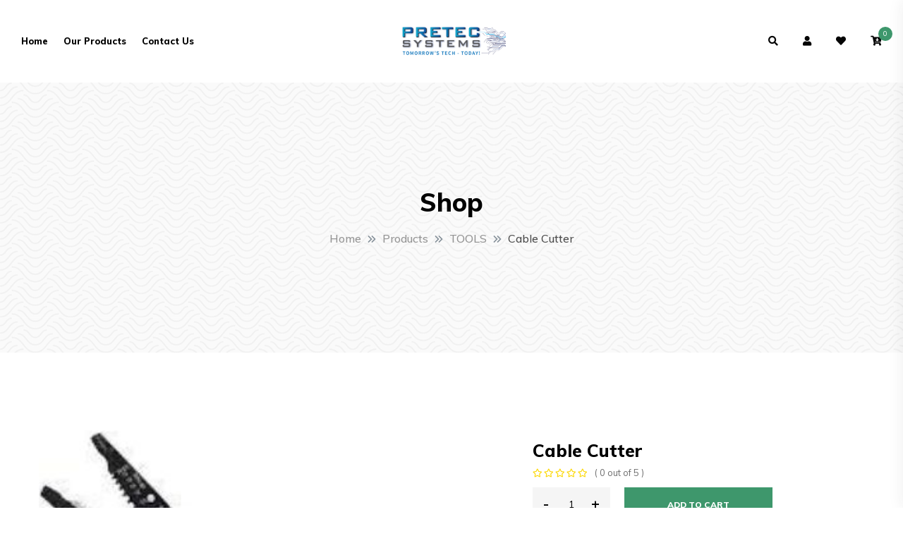

--- FILE ---
content_type: text/html; charset=UTF-8
request_url: https://pretec.lk/product/cable-cutter/
body_size: 11847
content:
<!doctype html>
<html lang="en-US"  >
<head>
	<meta charset="UTF-8">
	<meta name="viewport" content="width=device-width, initial-scale=1">
	<link rel="profile" href="https://gmpg.org/xfn/11">
	<title>Cable Cutter &#8211; Pretec Systems</title>
<meta name='robots' content='max-image-preview:large' />
<script>window._wca = window._wca || [];</script>
<link rel='dns-prefetch' href='//stats.wp.com' />
<link rel='dns-prefetch' href='//fonts.googleapis.com' />
<link rel="alternate" type="application/rss+xml" title="Pretec Systems &raquo; Feed" href="https://pretec.lk/feed/" />
<link rel="alternate" type="application/rss+xml" title="Pretec Systems &raquo; Comments Feed" href="https://pretec.lk/comments/feed/" />
<link rel="alternate" title="oEmbed (JSON)" type="application/json+oembed" href="https://pretec.lk/wp-json/oembed/1.0/embed?url=https%3A%2F%2Fpretec.lk%2Fproduct%2Fcable-cutter%2F" />
<link rel="alternate" title="oEmbed (XML)" type="text/xml+oembed" href="https://pretec.lk/wp-json/oembed/1.0/embed?url=https%3A%2F%2Fpretec.lk%2Fproduct%2Fcable-cutter%2F&#038;format=xml" />
<style id='wp-img-auto-sizes-contain-inline-css' type='text/css'>
img:is([sizes=auto i],[sizes^="auto," i]){contain-intrinsic-size:3000px 1500px}
/*# sourceURL=wp-img-auto-sizes-contain-inline-css */
</style>

<style id='wp-emoji-styles-inline-css' type='text/css'>

	img.wp-smiley, img.emoji {
		display: inline !important;
		border: none !important;
		box-shadow: none !important;
		height: 1em !important;
		width: 1em !important;
		margin: 0 0.07em !important;
		vertical-align: -0.1em !important;
		background: none !important;
		padding: 0 !important;
	}
/*# sourceURL=wp-emoji-styles-inline-css */
</style>
<link rel='stylesheet' id='wp-block-library-css' href='https://pretec.lk/wp-includes/css/dist/block-library/style.min.css?ver=6.9' type='text/css' media='all' />
<link rel='stylesheet' id='wc-blocks-style-css' href='https://pretec.lk/wp-content/plugins/woocommerce/assets/client/blocks/wc-blocks.css?ver=wc-10.2.3' type='text/css' media='all' />
<style id='global-styles-inline-css' type='text/css'>
:root{--wp--preset--aspect-ratio--square: 1;--wp--preset--aspect-ratio--4-3: 4/3;--wp--preset--aspect-ratio--3-4: 3/4;--wp--preset--aspect-ratio--3-2: 3/2;--wp--preset--aspect-ratio--2-3: 2/3;--wp--preset--aspect-ratio--16-9: 16/9;--wp--preset--aspect-ratio--9-16: 9/16;--wp--preset--color--black: #000000;--wp--preset--color--cyan-bluish-gray: #abb8c3;--wp--preset--color--white: #ffffff;--wp--preset--color--pale-pink: #f78da7;--wp--preset--color--vivid-red: #cf2e2e;--wp--preset--color--luminous-vivid-orange: #ff6900;--wp--preset--color--luminous-vivid-amber: #fcb900;--wp--preset--color--light-green-cyan: #7bdcb5;--wp--preset--color--vivid-green-cyan: #00d084;--wp--preset--color--pale-cyan-blue: #8ed1fc;--wp--preset--color--vivid-cyan-blue: #0693e3;--wp--preset--color--vivid-purple: #9b51e0;--wp--preset--gradient--vivid-cyan-blue-to-vivid-purple: linear-gradient(135deg,rgb(6,147,227) 0%,rgb(155,81,224) 100%);--wp--preset--gradient--light-green-cyan-to-vivid-green-cyan: linear-gradient(135deg,rgb(122,220,180) 0%,rgb(0,208,130) 100%);--wp--preset--gradient--luminous-vivid-amber-to-luminous-vivid-orange: linear-gradient(135deg,rgb(252,185,0) 0%,rgb(255,105,0) 100%);--wp--preset--gradient--luminous-vivid-orange-to-vivid-red: linear-gradient(135deg,rgb(255,105,0) 0%,rgb(207,46,46) 100%);--wp--preset--gradient--very-light-gray-to-cyan-bluish-gray: linear-gradient(135deg,rgb(238,238,238) 0%,rgb(169,184,195) 100%);--wp--preset--gradient--cool-to-warm-spectrum: linear-gradient(135deg,rgb(74,234,220) 0%,rgb(151,120,209) 20%,rgb(207,42,186) 40%,rgb(238,44,130) 60%,rgb(251,105,98) 80%,rgb(254,248,76) 100%);--wp--preset--gradient--blush-light-purple: linear-gradient(135deg,rgb(255,206,236) 0%,rgb(152,150,240) 100%);--wp--preset--gradient--blush-bordeaux: linear-gradient(135deg,rgb(254,205,165) 0%,rgb(254,45,45) 50%,rgb(107,0,62) 100%);--wp--preset--gradient--luminous-dusk: linear-gradient(135deg,rgb(255,203,112) 0%,rgb(199,81,192) 50%,rgb(65,88,208) 100%);--wp--preset--gradient--pale-ocean: linear-gradient(135deg,rgb(255,245,203) 0%,rgb(182,227,212) 50%,rgb(51,167,181) 100%);--wp--preset--gradient--electric-grass: linear-gradient(135deg,rgb(202,248,128) 0%,rgb(113,206,126) 100%);--wp--preset--gradient--midnight: linear-gradient(135deg,rgb(2,3,129) 0%,rgb(40,116,252) 100%);--wp--preset--font-size--small: 13px;--wp--preset--font-size--medium: 20px;--wp--preset--font-size--large: 36px;--wp--preset--font-size--x-large: 42px;--wp--preset--spacing--20: 0.44rem;--wp--preset--spacing--30: 0.67rem;--wp--preset--spacing--40: 1rem;--wp--preset--spacing--50: 1.5rem;--wp--preset--spacing--60: 2.25rem;--wp--preset--spacing--70: 3.38rem;--wp--preset--spacing--80: 5.06rem;--wp--preset--shadow--natural: 6px 6px 9px rgba(0, 0, 0, 0.2);--wp--preset--shadow--deep: 12px 12px 50px rgba(0, 0, 0, 0.4);--wp--preset--shadow--sharp: 6px 6px 0px rgba(0, 0, 0, 0.2);--wp--preset--shadow--outlined: 6px 6px 0px -3px rgb(255, 255, 255), 6px 6px rgb(0, 0, 0);--wp--preset--shadow--crisp: 6px 6px 0px rgb(0, 0, 0);}:where(.is-layout-flex){gap: 0.5em;}:where(.is-layout-grid){gap: 0.5em;}body .is-layout-flex{display: flex;}.is-layout-flex{flex-wrap: wrap;align-items: center;}.is-layout-flex > :is(*, div){margin: 0;}body .is-layout-grid{display: grid;}.is-layout-grid > :is(*, div){margin: 0;}:where(.wp-block-columns.is-layout-flex){gap: 2em;}:where(.wp-block-columns.is-layout-grid){gap: 2em;}:where(.wp-block-post-template.is-layout-flex){gap: 1.25em;}:where(.wp-block-post-template.is-layout-grid){gap: 1.25em;}.has-black-color{color: var(--wp--preset--color--black) !important;}.has-cyan-bluish-gray-color{color: var(--wp--preset--color--cyan-bluish-gray) !important;}.has-white-color{color: var(--wp--preset--color--white) !important;}.has-pale-pink-color{color: var(--wp--preset--color--pale-pink) !important;}.has-vivid-red-color{color: var(--wp--preset--color--vivid-red) !important;}.has-luminous-vivid-orange-color{color: var(--wp--preset--color--luminous-vivid-orange) !important;}.has-luminous-vivid-amber-color{color: var(--wp--preset--color--luminous-vivid-amber) !important;}.has-light-green-cyan-color{color: var(--wp--preset--color--light-green-cyan) !important;}.has-vivid-green-cyan-color{color: var(--wp--preset--color--vivid-green-cyan) !important;}.has-pale-cyan-blue-color{color: var(--wp--preset--color--pale-cyan-blue) !important;}.has-vivid-cyan-blue-color{color: var(--wp--preset--color--vivid-cyan-blue) !important;}.has-vivid-purple-color{color: var(--wp--preset--color--vivid-purple) !important;}.has-black-background-color{background-color: var(--wp--preset--color--black) !important;}.has-cyan-bluish-gray-background-color{background-color: var(--wp--preset--color--cyan-bluish-gray) !important;}.has-white-background-color{background-color: var(--wp--preset--color--white) !important;}.has-pale-pink-background-color{background-color: var(--wp--preset--color--pale-pink) !important;}.has-vivid-red-background-color{background-color: var(--wp--preset--color--vivid-red) !important;}.has-luminous-vivid-orange-background-color{background-color: var(--wp--preset--color--luminous-vivid-orange) !important;}.has-luminous-vivid-amber-background-color{background-color: var(--wp--preset--color--luminous-vivid-amber) !important;}.has-light-green-cyan-background-color{background-color: var(--wp--preset--color--light-green-cyan) !important;}.has-vivid-green-cyan-background-color{background-color: var(--wp--preset--color--vivid-green-cyan) !important;}.has-pale-cyan-blue-background-color{background-color: var(--wp--preset--color--pale-cyan-blue) !important;}.has-vivid-cyan-blue-background-color{background-color: var(--wp--preset--color--vivid-cyan-blue) !important;}.has-vivid-purple-background-color{background-color: var(--wp--preset--color--vivid-purple) !important;}.has-black-border-color{border-color: var(--wp--preset--color--black) !important;}.has-cyan-bluish-gray-border-color{border-color: var(--wp--preset--color--cyan-bluish-gray) !important;}.has-white-border-color{border-color: var(--wp--preset--color--white) !important;}.has-pale-pink-border-color{border-color: var(--wp--preset--color--pale-pink) !important;}.has-vivid-red-border-color{border-color: var(--wp--preset--color--vivid-red) !important;}.has-luminous-vivid-orange-border-color{border-color: var(--wp--preset--color--luminous-vivid-orange) !important;}.has-luminous-vivid-amber-border-color{border-color: var(--wp--preset--color--luminous-vivid-amber) !important;}.has-light-green-cyan-border-color{border-color: var(--wp--preset--color--light-green-cyan) !important;}.has-vivid-green-cyan-border-color{border-color: var(--wp--preset--color--vivid-green-cyan) !important;}.has-pale-cyan-blue-border-color{border-color: var(--wp--preset--color--pale-cyan-blue) !important;}.has-vivid-cyan-blue-border-color{border-color: var(--wp--preset--color--vivid-cyan-blue) !important;}.has-vivid-purple-border-color{border-color: var(--wp--preset--color--vivid-purple) !important;}.has-vivid-cyan-blue-to-vivid-purple-gradient-background{background: var(--wp--preset--gradient--vivid-cyan-blue-to-vivid-purple) !important;}.has-light-green-cyan-to-vivid-green-cyan-gradient-background{background: var(--wp--preset--gradient--light-green-cyan-to-vivid-green-cyan) !important;}.has-luminous-vivid-amber-to-luminous-vivid-orange-gradient-background{background: var(--wp--preset--gradient--luminous-vivid-amber-to-luminous-vivid-orange) !important;}.has-luminous-vivid-orange-to-vivid-red-gradient-background{background: var(--wp--preset--gradient--luminous-vivid-orange-to-vivid-red) !important;}.has-very-light-gray-to-cyan-bluish-gray-gradient-background{background: var(--wp--preset--gradient--very-light-gray-to-cyan-bluish-gray) !important;}.has-cool-to-warm-spectrum-gradient-background{background: var(--wp--preset--gradient--cool-to-warm-spectrum) !important;}.has-blush-light-purple-gradient-background{background: var(--wp--preset--gradient--blush-light-purple) !important;}.has-blush-bordeaux-gradient-background{background: var(--wp--preset--gradient--blush-bordeaux) !important;}.has-luminous-dusk-gradient-background{background: var(--wp--preset--gradient--luminous-dusk) !important;}.has-pale-ocean-gradient-background{background: var(--wp--preset--gradient--pale-ocean) !important;}.has-electric-grass-gradient-background{background: var(--wp--preset--gradient--electric-grass) !important;}.has-midnight-gradient-background{background: var(--wp--preset--gradient--midnight) !important;}.has-small-font-size{font-size: var(--wp--preset--font-size--small) !important;}.has-medium-font-size{font-size: var(--wp--preset--font-size--medium) !important;}.has-large-font-size{font-size: var(--wp--preset--font-size--large) !important;}.has-x-large-font-size{font-size: var(--wp--preset--font-size--x-large) !important;}
/*# sourceURL=global-styles-inline-css */
</style>

<style id='classic-theme-styles-inline-css' type='text/css'>
/*! This file is auto-generated */
.wp-block-button__link{color:#fff;background-color:#32373c;border-radius:9999px;box-shadow:none;text-decoration:none;padding:calc(.667em + 2px) calc(1.333em + 2px);font-size:1.125em}.wp-block-file__button{background:#32373c;color:#fff;text-decoration:none}
/*# sourceURL=/wp-includes/css/classic-themes.min.css */
</style>
<link rel='stylesheet' id='contact-form-7-css' href='https://pretec.lk/wp-content/plugins/contact-form-7/includes/css/styles.css?ver=6.1.2' type='text/css' media='all' />
<link rel='stylesheet' id='woocommerce-layout-css' href='https://pretec.lk/wp-content/plugins/woocommerce/assets/css/woocommerce-layout.css?ver=10.2.3' type='text/css' media='all' />
<style id='woocommerce-layout-inline-css' type='text/css'>

	.infinite-scroll .woocommerce-pagination {
		display: none;
	}
/*# sourceURL=woocommerce-layout-inline-css */
</style>
<link rel='stylesheet' id='woocommerce-smallscreen-css' href='https://pretec.lk/wp-content/plugins/woocommerce/assets/css/woocommerce-smallscreen.css?ver=10.2.3' type='text/css' media='only screen and (max-width: 768px)' />
<link rel='stylesheet' id='woocommerce-general-css' href='https://pretec.lk/wp-content/plugins/woocommerce/assets/css/woocommerce.css?ver=10.2.3' type='text/css' media='all' />
<style id='woocommerce-inline-inline-css' type='text/css'>
.woocommerce form .form-row .required { visibility: visible; }
/*# sourceURL=woocommerce-inline-inline-css */
</style>
<link rel='stylesheet' id='brands-styles-css' href='https://pretec.lk/wp-content/plugins/woocommerce/assets/css/brands.css?ver=10.2.3' type='text/css' media='all' />
<link rel='stylesheet' id='retbo-fonts-css' href='//fonts.googleapis.com/css2?family=Muli:ital,wght@0,200;0,300;0,400;0,500;0,600;0,700;0,800;0,900;1,200;1,300;1,400;1,500;1,600;1,700;1,800;1,900&#038;display=swap&#038;ver=1.0.1' type='text/css' media='all' />
<link rel='stylesheet' id='pristina-css' href='https://pretec.lk/wp-content/themes/retbo/assets/css/pristina.font.css?ver=6.9' type='text/css' media='all' />
<link rel='stylesheet' id='bootstrap-css' href='https://pretec.lk/wp-content/themes/retbo/assets/css/bootstrap.min.css?ver=6.9' type='text/css' media='all' />
<link rel='stylesheet' id='animate-css' href='https://pretec.lk/wp-content/themes/retbo/assets/css/animate.min.css?ver=6.9' type='text/css' media='all' />
<link rel='stylesheet' id='fontawesome-font-css' href='https://pretec.lk/wp-content/themes/retbo/assets/css/fontawesome-all.min.css?ver=6.9' type='text/css' media='all' />
<link rel='stylesheet' id='metisMenu-css' href='https://pretec.lk/wp-content/themes/retbo/assets/css/metisMenu.css?ver=6.9' type='text/css' media='all' />
<link rel='stylesheet' id='nice-select-css' href='https://pretec.lk/wp-content/themes/retbo/assets/css/nice-select.css?ver=6.9' type='text/css' media='all' />
<link rel='stylesheet' id='magnific-popup-css' href='https://pretec.lk/wp-content/themes/retbo/assets/css/magnific-popup.css?ver=6.9' type='text/css' media='all' />
<link rel='stylesheet' id='YTPlayer-css' href='https://pretec.lk/wp-content/themes/retbo/assets/css/jquery.mb.YTPlayer.min.css?ver=6.9' type='text/css' media='all' />
<link rel='stylesheet' id='slick-css' href='https://pretec.lk/wp-content/themes/retbo/assets/css/slick.css?ver=6.9' type='text/css' media='all' />
<link rel='stylesheet' id='ui-range-slider-css' href='https://pretec.lk/wp-content/themes/retbo/assets/css/ui-range-slider.css?ver=6.9' type='text/css' media='all' />
<link rel='stylesheet' id='retbo-default-css' href='https://pretec.lk/wp-content/themes/retbo/assets/css/retbo-default.css?ver=6.9' type='text/css' media='all' />
<link rel='stylesheet' id='retbo-core-css' href='https://pretec.lk/wp-content/themes/retbo/assets/css/retbo-core.css?ver=6.9' type='text/css' media='all' />
<link rel='stylesheet' id='retbo-unit-css' href='https://pretec.lk/wp-content/themes/retbo/assets/css/retbo-unit.css?ver=6.9' type='text/css' media='all' />
<link rel='stylesheet' id='retbo-style-css' href='https://pretec.lk/wp-content/themes/retbo/style.css?ver=6.9' type='text/css' media='all' />
<link rel='stylesheet' id='retbo-responsive-css' href='https://pretec.lk/wp-content/themes/retbo/assets/css/responsive.css?ver=6.9' type='text/css' media='all' />
<script type="text/javascript" src="https://pretec.lk/wp-includes/js/jquery/jquery.min.js?ver=3.7.1" id="jquery-core-js"></script>
<script type="text/javascript" src="https://pretec.lk/wp-includes/js/jquery/jquery-migrate.min.js?ver=3.4.1" id="jquery-migrate-js"></script>
<script type="text/javascript" src="https://pretec.lk/wp-content/plugins/woocommerce/assets/js/jquery-blockui/jquery.blockUI.min.js?ver=2.7.0-wc.10.2.3" id="jquery-blockui-js" defer="defer" data-wp-strategy="defer"></script>
<script type="text/javascript" id="wc-add-to-cart-js-extra">
/* <![CDATA[ */
var wc_add_to_cart_params = {"ajax_url":"/wp-admin/admin-ajax.php","wc_ajax_url":"/?wc-ajax=%%endpoint%%","i18n_view_cart":"View cart","cart_url":"https://pretec.lk/cart/","is_cart":"","cart_redirect_after_add":"no"};
//# sourceURL=wc-add-to-cart-js-extra
/* ]]> */
</script>
<script type="text/javascript" src="https://pretec.lk/wp-content/plugins/woocommerce/assets/js/frontend/add-to-cart.min.js?ver=10.2.3" id="wc-add-to-cart-js" defer="defer" data-wp-strategy="defer"></script>
<script type="text/javascript" id="wc-single-product-js-extra">
/* <![CDATA[ */
var wc_single_product_params = {"i18n_required_rating_text":"Please select a rating","i18n_rating_options":["1 of 5 stars","2 of 5 stars","3 of 5 stars","4 of 5 stars","5 of 5 stars"],"i18n_product_gallery_trigger_text":"View full-screen image gallery","review_rating_required":"yes","flexslider":{"rtl":false,"animation":"slide","smoothHeight":true,"directionNav":false,"controlNav":"thumbnails","slideshow":false,"animationSpeed":500,"animationLoop":false,"allowOneSlide":false},"zoom_enabled":"","zoom_options":[],"photoswipe_enabled":"","photoswipe_options":{"shareEl":false,"closeOnScroll":false,"history":false,"hideAnimationDuration":0,"showAnimationDuration":0},"flexslider_enabled":""};
//# sourceURL=wc-single-product-js-extra
/* ]]> */
</script>
<script type="text/javascript" src="https://pretec.lk/wp-content/plugins/woocommerce/assets/js/frontend/single-product.min.js?ver=10.2.3" id="wc-single-product-js" defer="defer" data-wp-strategy="defer"></script>
<script type="text/javascript" src="https://pretec.lk/wp-content/plugins/woocommerce/assets/js/js-cookie/js.cookie.min.js?ver=2.1.4-wc.10.2.3" id="js-cookie-js" defer="defer" data-wp-strategy="defer"></script>
<script type="text/javascript" id="woocommerce-js-extra">
/* <![CDATA[ */
var woocommerce_params = {"ajax_url":"/wp-admin/admin-ajax.php","wc_ajax_url":"/?wc-ajax=%%endpoint%%","i18n_password_show":"Show password","i18n_password_hide":"Hide password"};
//# sourceURL=woocommerce-js-extra
/* ]]> */
</script>
<script type="text/javascript" src="https://pretec.lk/wp-content/plugins/woocommerce/assets/js/frontend/woocommerce.min.js?ver=10.2.3" id="woocommerce-js" defer="defer" data-wp-strategy="defer"></script>
<script type="text/javascript" src="https://stats.wp.com/s-202604.js" id="woocommerce-analytics-js" defer="defer" data-wp-strategy="defer"></script>
<link rel="https://api.w.org/" href="https://pretec.lk/wp-json/" /><link rel="alternate" title="JSON" type="application/json" href="https://pretec.lk/wp-json/wp/v2/product/1363" /><link rel="EditURI" type="application/rsd+xml" title="RSD" href="https://pretec.lk/xmlrpc.php?rsd" />
<meta name="generator" content="WordPress 6.9" />
<meta name="generator" content="WooCommerce 10.2.3" />
<link rel="canonical" href="https://pretec.lk/product/cable-cutter/" />
<link rel='shortlink' href='https://pretec.lk/?p=1363' />
	<style>img#wpstats{display:none}</style>
		
    <link rel="shortcut icon" type="image/x-icon" href="">

    	<noscript><style>.woocommerce-product-gallery{ opacity: 1 !important; }</style></noscript>
	<meta name="generator" content="Elementor 3.32.4; features: additional_custom_breakpoints; settings: css_print_method-external, google_font-enabled, font_display-auto">
			<style>
				.e-con.e-parent:nth-of-type(n+4):not(.e-lazyloaded):not(.e-no-lazyload),
				.e-con.e-parent:nth-of-type(n+4):not(.e-lazyloaded):not(.e-no-lazyload) * {
					background-image: none !important;
				}
				@media screen and (max-height: 1024px) {
					.e-con.e-parent:nth-of-type(n+3):not(.e-lazyloaded):not(.e-no-lazyload),
					.e-con.e-parent:nth-of-type(n+3):not(.e-lazyloaded):not(.e-no-lazyload) * {
						background-image: none !important;
					}
				}
				@media screen and (max-height: 640px) {
					.e-con.e-parent:nth-of-type(n+2):not(.e-lazyloaded):not(.e-no-lazyload),
					.e-con.e-parent:nth-of-type(n+2):not(.e-lazyloaded):not(.e-no-lazyload) * {
						background-image: none !important;
					}
				}
			</style>
			<link rel="icon" href="https://pretec.lk/wp-content/uploads/2021/08/cropped-Weblogo-Mid-01-768x270-1-32x32.png" sizes="32x32" />
<link rel="icon" href="https://pretec.lk/wp-content/uploads/2021/08/cropped-Weblogo-Mid-01-768x270-1-192x192.png" sizes="192x192" />
<link rel="apple-touch-icon" href="https://pretec.lk/wp-content/uploads/2021/08/cropped-Weblogo-Mid-01-768x270-1-180x180.png" />
<meta name="msapplication-TileImage" content="https://pretec.lk/wp-content/uploads/2021/08/cropped-Weblogo-Mid-01-768x270-1-270x270.png" />
<link rel='stylesheet' id='joinchat-css' href='https://pretec.lk/wp-content/plugins/creame-whatsapp-me/public/css/joinchat-btn.min.css?ver=6.0.8' type='text/css' media='all' />
<style id='joinchat-inline-css' type='text/css'>
.joinchat{--ch:142;--cs:70%;--cl:49%;--bw:1}
/*# sourceURL=joinchat-inline-css */
</style>
</head>

<body class="wp-singular product-template-default single single-product postid-1363 wp-embed-responsive wp-theme-retbo theme-retbo woocommerce woocommerce-page woocommerce-no-js no-sidebar elementor-default elementor-kit-10">
    
    <!-- header start -->
        <!-- header begin -->
    <header class="header-h-two">
        <!-- menu-area -->
        <div class="product-details-header ml-35 mr-35">
            <div class="container-fluid">
                <div class="row align-items-center">
                                            <div class="col-xl-5 col-lg-6 col-md-12 d-none d-lg-block">
                            <div class="main-menu product-details-menu">
                                <nav id="mobile-menu-four">
                                    <ul id="menu-main-menu" class=""><li id="menu-item-944" class="menu-item menu-item-type-post_type menu-item-object-page menu-item-home menu-item-944 nav-item"><a title="Home" href="https://pretec.lk/" class="nav-link">Home</a></li>
<li id="menu-item-945" class="menu-item menu-item-type-post_type menu-item-object-page current_page_parent menu-item-945 nav-item"><a title="Our Products" href="https://pretec.lk/shop/" class="nav-link">Our Products</a></li>
<li id="menu-item-117" class="menu-item menu-item-type-post_type menu-item-object-page menu-item-117 nav-item"><a title="Contact Us" href="https://pretec.lk/contact-us/" class="nav-link">Contact Us</a></li>
</ul>                                </nav>
                            </div>
                        </div>
                    
                    <div class="col-xl-2 col-lg-3 col-md-4 col-5">
                        <div class="logo product-details-logo">
                                
                <a class="standard-logo-white" href="https://pretec.lk/">
                <img src="https://pretec.lk/wp-content/uploads/2021/08/Weblogo-Mid-01-768x270-1.png" alt="logo"/>
            </a>
                                        </div>
                    </div>

                    <div class="col-xl-5 col-lg-3 col-md-7 col-5 header-6-padd">
                        <div class="header-left-icon d-flex align-items-center f-right">
                                                            <a class="search-btn nav-search search-trigger" href="#">
                                    <i class="fas fa-search"></i>
                                </a>
                            
                                                            <a href="#%20">
                                    <i class="fas fa-user"></i>
                                </a>
                            
                                                            <a href="#%20">
                                    <i class="fas fa-heart"></i>
                                </a>
                            
                                                            <a href="https://pretec.lk/cart/" class="shopping-cart-btn">
                                    <i class="fas fa-cart-arrow-down"></i>
                                    <span id="retbo-cart-item">
                                        0                                    </span>
                                </a>
                            
                        </div>
                    </div>

                    <div class="col-2 col-md-1 d-block d-lg-none">
                        <div class="hamburger-menu text-right">
                            <a href="javascript:void(0);">
                                <i class="fal fa-bars"></i>
                            </a>
                        </div>
                    </div>
                </div>
            </div>
        </div>
    </header>
    <!-- header end -->

        <!-- slide-bar start -->
    <aside class="slide-bar">
        <div class="close-mobile-menu">
            <a href="javascript:void(0);"><i class="fas fa-times"></i></a>
        </div>

        <div class="mobile-logo">
            <a href="https://pretec.lk/">
                <img src="https://pretec.lk/wp-content/uploads/2021/08/Weblogo-Mid-01-768x270-1.png" alt="logo"/>
            </a>
        </div>

        <!-- side-mobile-menu start -->
        <nav class="side-mobile-menu">
                <ul id="mobile-menu-active" class=""><li class="menu-item menu-item-type-post_type menu-item-object-page menu-item-home menu-item-944"><a href="https://pretec.lk/">Home</a></li>
<li class="menu-item menu-item-type-post_type menu-item-object-page current_page_parent menu-item-945"><a href="https://pretec.lk/shop/">Our Products</a></li>
<li class="menu-item menu-item-type-post_type menu-item-object-page menu-item-117"><a href="https://pretec.lk/contact-us/">Contact Us</a></li>
</ul>            </nav>
        <!-- side-mobile-menu end -->
    </aside>
    <div class="body-overlay"></div>
    <!-- slide-bar end -->

    <!-- Fullscreen search -->
        <!-- Modal Search -->
        <div class="search-wrap">
        <div class="search-inner">
            <i class="fal fa-times search-close" id="search-close"></i>
            <div class="search-cell">
                <form method="get" action="https://pretec.lk/">
                    <div class="search-field-holder">
                        <input type="search" name="s" class="main-search-input"
                               value=""
                               placeholder="Search Entire Store...">
                    </div>
                </form>
            </div>
        </div>
    </div>
        <!-- end fullscreen search -->
    <!-- header end -->

        <div class="shopping-cart-area">
        <div class="shopping-cart-head mb-30">
            <h4>Shopping cart</h4>
            <div class="close-shopping-cart">
                <a href="javascript:void(0);">close</a>
            </div>
        </div>

        <div class="header-mini-cart"></div>
    </div>
            <!-- header end -->
    <!-- wrapper-box start -->
    
        <div class="breadcrumb-bg pt-150 pb-150 breadcrumb-spacing "
             data-background="https://pretec.lk/wp-content/uploads/2021/08/papyrus.png">
            <div class="container">
                <div class="row">
                    <div class="col-12">
                        <div class="page-title text-center">
                            <h2 class="breadcrumb-title">
                                Shop                            </h2>
                            <div class="breadcrumb-menu">
                                <nav aria-label="Breadcrumbs" class="breadcrumb-trail breadcrumbs mt-20"><ul class="trail-items" itemscope itemtype="http://schema.org/BreadcrumbList"><li itemprop="itemListElement" itemscope itemtype="http://schema.org/ListItem" class="trail-item trail-begin"><a href="https://pretec.lk/" rel="home" itemprop="item"><span itemprop="name">Home</span></a><meta itemprop="position" content="1" /></li><li itemprop="itemListElement" itemscope itemtype="http://schema.org/ListItem" class="trail-item"><a href="https://pretec.lk/shop/" itemprop="item"><span itemprop="name">Products</span></a><meta itemprop="position" content="2" /></li><li itemprop="itemListElement" itemscope itemtype="http://schema.org/ListItem" class="trail-item"><a href="https://pretec.lk/product-category/tools/" itemprop="item"><span itemprop="name">TOOLS</span></a><meta itemprop="position" content="3" /></li><li class="trail-item trail-end"><span>Cable Cutter</span></li></ul></nav>                            </div>
                        </div>
                    </div>
                </div>
            </div>
        </div>

            <!-- Modal Search -->
    



        
	<div class="product-area shop-details-area pos-relative pt-110 pb-90 fix"><div class="container">
		
			<div class="woocommerce-notices-wrapper"></div>
	<div class="row mb-90">
        <div class="col-lg-7">
            <div class="pro-details-tab">
                


<div class="tab-content custom-content mb-50 tab-content-width" id="myTabContent3">
	<div class="tab-pane fade show active" id="a1"><img src="https://pretec.lk/wp-content/uploads/2022/02/cable-striper.jpg" alt="img" class="img-fluid"></div></div>




            </div>
        </div>
		<div class="col-lg-5">
			<div class="pro-details-content mt-15">
				<h4 class="details-product-title title">Cable Cutter</h5><div class="details-rating mb-10" title="Rating 0 out of 5"><a href="#"><i class="far fa-star"></i></a><a href="#"><i class="far fa-star"></i></a><a href="#"><i class="far fa-star"></i></a><a href="#"><i class="far fa-star"></i></a><a href="#"><i class="far fa-star"></i></a><span>( 0 out of 5 )</span></div><div class="details-pro-price mb-40">
	<span class="woocommerce-Price-amount amount"><bdi><span class="woocommerce-Price-currencySymbol">&#xdbb;&#xdd4;</span>0</bdi></span></div>

		<div class="pro-quan-area">
		<form class="cart"
		      action="https://pretec.lk/product/cable-cutter/"
		      method="post" enctype='multipart/form-data'>
			
			
			    <div class="product-quantity">
        <label for="quantity_69738b3302862">Quantity</label>
        <div class="cart-plus-minus">
            <input type="text" id="quantity_69738b3302862" class="input-text qty text"
                   step="1" min="1"
                   max=""
                   name="quantity" value="1"
                   title="Qty"
                   size="4" pattern="[0-9]*" inputmode="numeric"
                   aria-labelledby="Cable Cutter quantity"/>
        </div>
    </div>
    
			<button type="submit" name="add-to-cart" value="1363"
			        class="single_add_to_cart_button site-btn brand-btn cart-button">Add to cart</button>

		</form>
	</div>

	
<div class="product_meta">

	
	
	<span class="posted_in">Category: <a href="https://pretec.lk/product-category/tools/" rel="tag">TOOLS</a></span>
	
	
</div>
			</div>
		</div>
	</div>

	<div class="row">
		<div class="col-xl-12">
			<div class="product-review pro-tab-border">
				
    <div class="related products pt-50 col-xl-12">

        <div class="section-header">
            <div class="row">
                <div class="col-sm-12">
                    <div class="section-title text-center pb-45">
                        <h4>Related Products</h4>
                        <span>
                            Street art salvia irony wolf waistcoat actually lomo meh fap jean.                        </span>
                    </div>
                </div>
            </div>
        </div>
                        <div class="row common-arrows product-active">
                            <div class="col-lg-3 col-sm-6">
                    <div class="product-wrapper mb-40">
	<div class="product__box">
		<div class="pro-img mb-20"><a href="https://pretec.lk/product/wire-cutter-small/" class="woocommerce-LoopProduct-link woocommerce-loop-product__link"><img fetchpriority="high" width="350" height="350" src="https://pretec.lk/wp-content/uploads/2021/09/Untitled-design.jpg" class="attachment-woocommerce_thumbnail size-woocommerce_thumbnail" alt="Wire Cutter Small" decoding="async" srcset="https://pretec.lk/wp-content/uploads/2021/09/Untitled-design.jpg 350w, https://pretec.lk/wp-content/uploads/2021/09/Untitled-design-300x300.jpg 300w, https://pretec.lk/wp-content/uploads/2021/09/Untitled-design-150x150.jpg 150w, https://pretec.lk/wp-content/uploads/2021/09/Untitled-design-100x100.jpg 100w" sizes="(max-width: 350px) 100vw, 350px" /></a><div class="product-action text-center"><a data-product_id=1088 data-product_sku= aria-label=Add+to+cart%3A+%26ldquo%3BWire+Cutter+Small%26rdquo%3B rel=nofollow class="product_type_simple add_to_cart_button ajax_add_to_cart" href="/product/cable-cutter/?add-to-cart=1088"><i class="fal fa-cart-arrow-down"></i></a></div></div><div class="pro-text"><div class="pro-title"><h6><a href="https://pretec.lk/product/wire-cutter-small/">Wire Cutter Small</a></h6>    <h5 class="pro-price"><span class="woocommerce-Price-amount amount"><bdi><span class="woocommerce-Price-currencySymbol">&#xdbb;&#xdd4;</span>0</bdi></span></h5>
	<div class="cart-icon"></div></div></div>	</div>
</div>

                </div>
                            <div class="col-lg-3 col-sm-6">
                    <div class="product-wrapper mb-40">
	<div class="product__box">
		<div class="pro-img mb-20"><a href="https://pretec.lk/product/pliers/" class="woocommerce-LoopProduct-link woocommerce-loop-product__link"><img width="225" height="225" src="https://pretec.lk/wp-content/uploads/2021/08/small-pliers.jpg" class="attachment-woocommerce_thumbnail size-woocommerce_thumbnail" alt="Small Pliers" decoding="async" srcset="https://pretec.lk/wp-content/uploads/2021/08/small-pliers.jpg 225w, https://pretec.lk/wp-content/uploads/2021/08/small-pliers-100x100.jpg 100w, https://pretec.lk/wp-content/uploads/2021/08/small-pliers-150x150.jpg 150w" sizes="(max-width: 225px) 100vw, 225px" /></a><div class="product-action text-center"><a data-product_id=919 data-product_sku= aria-label=Add+to+cart%3A+%26ldquo%3BSmall+Pliers%26rdquo%3B rel=nofollow class="product_type_simple add_to_cart_button ajax_add_to_cart" href="/product/cable-cutter/?add-to-cart=919"><i class="fal fa-cart-arrow-down"></i></a></div></div><div class="pro-text"><div class="pro-title"><h6><a href="https://pretec.lk/product/pliers/">Small Pliers</a></h6>    <h5 class="pro-price"><span class="woocommerce-Price-amount amount"><bdi><span class="woocommerce-Price-currencySymbol">&#xdbb;&#xdd4;</span>0</bdi></span></h5>
	<div class="cart-icon"></div></div></div>	</div>
</div>

                </div>
                            <div class="col-lg-3 col-sm-6">
                    <div class="product-wrapper mb-40">
	<div class="product__box">
		<div class="pro-img mb-20"><a href="https://pretec.lk/product/de-soldering-pump-30w/" class="woocommerce-LoopProduct-link woocommerce-loop-product__link"><img width="350" height="350" src="https://pretec.lk/wp-content/uploads/2022/02/desoldering-pump.jpg" class="attachment-woocommerce_thumbnail size-woocommerce_thumbnail" alt="DE soldering Pump 30w" decoding="async" srcset="https://pretec.lk/wp-content/uploads/2022/02/desoldering-pump.jpg 350w, https://pretec.lk/wp-content/uploads/2022/02/desoldering-pump-300x300.jpg 300w, https://pretec.lk/wp-content/uploads/2022/02/desoldering-pump-150x150.jpg 150w, https://pretec.lk/wp-content/uploads/2022/02/desoldering-pump-100x100.jpg 100w" sizes="(max-width: 350px) 100vw, 350px" /></a><div class="product-action text-center"><a data-product_id=1348 data-product_sku= aria-label=Add+to+cart%3A+%26ldquo%3BDE+soldering+Pump+30w%26rdquo%3B rel=nofollow class="product_type_simple add_to_cart_button ajax_add_to_cart" href="/product/cable-cutter/?add-to-cart=1348"><i class="fal fa-cart-arrow-down"></i></a></div></div><div class="pro-text"><div class="pro-title"><h6><a href="https://pretec.lk/product/de-soldering-pump-30w/">DE soldering Pump 30w</a></h6>    <h5 class="pro-price"><span class="woocommerce-Price-amount amount"><bdi><span class="woocommerce-Price-currencySymbol">&#xdbb;&#xdd4;</span>0</bdi></span></h5>
	<div class="cart-icon"></div></div></div>	</div>
</div>

                </div>
                            <div class="col-lg-3 col-sm-6">
                    <div class="product-wrapper mb-40">
	<div class="product__box">
		<div class="pro-img mb-20"><a href="https://pretec.lk/product/jakemy-crimping-tool/" class="woocommerce-LoopProduct-link woocommerce-loop-product__link"><img loading="lazy" width="225" height="225" src="https://pretec.lk/wp-content/uploads/2021/09/jakemy-crimping-tool.jpg" class="attachment-woocommerce_thumbnail size-woocommerce_thumbnail" alt="Jakemy Crimping Tool" decoding="async" srcset="https://pretec.lk/wp-content/uploads/2021/09/jakemy-crimping-tool.jpg 225w, https://pretec.lk/wp-content/uploads/2021/09/jakemy-crimping-tool-150x150.jpg 150w, https://pretec.lk/wp-content/uploads/2021/09/jakemy-crimping-tool-100x100.jpg 100w" sizes="(max-width: 225px) 100vw, 225px" /></a><div class="product-action text-center"><a data-product_id=1082 data-product_sku= aria-label=Add+to+cart%3A+%26ldquo%3BJakemy+Crimping+Tool%26rdquo%3B rel=nofollow class="product_type_simple add_to_cart_button ajax_add_to_cart" href="/product/cable-cutter/?add-to-cart=1082"><i class="fal fa-cart-arrow-down"></i></a></div></div><div class="pro-text"><div class="pro-title"><h6><a href="https://pretec.lk/product/jakemy-crimping-tool/">Jakemy Crimping Tool</a></h6>    <h5 class="pro-price"><span class="woocommerce-Price-amount amount"><bdi><span class="woocommerce-Price-currencySymbol">&#xdbb;&#xdd4;</span>0</bdi></span></h5>
	<div class="cart-icon"></div></div></div>	</div>
</div>

                </div>
                    </div>
            </div>

			</div>
		</div>
	</div>


		
	</div></div>
	
    <footer class="footer-default">
                    <div class="footer-area pt-60 pb-55">
                <div class="container">
                    <div class="row">
                        <div class="col-lg-3 col-md-6"><div id="custom_html-5" class="widget_text footer-widget mb-30 widget_custom_html"><div class="textwidget custom-html-widget"><div class="footer-logo">
                                <a href="#"><img src="https://pretec.lk/wp-content/uploads/2021/08/Weblogo-Mid-01-768x270-1.png" class="img-fluid" alt=""></a>
                            </div>
                            <div class="footer-text mt-45">
                                <h6>Phone:<span> +94 75 330 8552, +94 70 730 8552</span></h6>
                                <h6>Address:<span> 127 Sri Indrajothi Road, Mount Lavania</span></h6></div></div></div><div class="col-lg-3 col-md-6"></div><div class="col-lg-3 col-md-6"></div><div class="col-lg-3 col-md-6"></div>                    </div>
                </div>
            </div>
                <div class="copyright-two copyright-border">
            <div class="container">
                <div class="row">
                    <div class="col-md-6 col-12">
                        <div class="copyright-text">
                            <span>© 2022-2023 All Rights Reserved by Pretec.lk</span>
                        </div>
                    </div>
                                            <div class="col-md-6 col-12">
                            <div class="copyright-text text-right">
                                <span>Developed by E-MAAN DIGITAL</span>
                            </div>
                        </div>
                                    </div>
            </div>
        </div>
    </footer>
    <script type="speculationrules">
{"prefetch":[{"source":"document","where":{"and":[{"href_matches":"/*"},{"not":{"href_matches":["/wp-*.php","/wp-admin/*","/wp-content/uploads/*","/wp-content/*","/wp-content/plugins/*","/wp-content/themes/retbo/*","/*\\?(.+)"]}},{"not":{"selector_matches":"a[rel~=\"nofollow\"]"}},{"not":{"selector_matches":".no-prefetch, .no-prefetch a"}}]},"eagerness":"conservative"}]}
</script>
<script type="application/ld+json">{"@context":"https:\/\/schema.org\/","@type":"Product","@id":"https:\/\/pretec.lk\/product\/cable-cutter\/#product","name":"Cable Cutter","url":"https:\/\/pretec.lk\/product\/cable-cutter\/","description":"","image":"https:\/\/pretec.lk\/wp-content\/uploads\/2022\/02\/cable-striper.jpg","sku":1363,"offers":[{"@type":"Offer","priceSpecification":[{"@type":"UnitPriceSpecification","price":"0","priceCurrency":"LKR","valueAddedTaxIncluded":false,"validThrough":"2027-12-31"}],"priceValidUntil":"2027-12-31","availability":"http:\/\/schema.org\/InStock","url":"https:\/\/pretec.lk\/product\/cable-cutter\/","seller":{"@type":"Organization","name":"Pretec Systems","url":"https:\/\/pretec.lk"}}]}</script>
<div class="joinchat joinchat--right joinchat--btn" data-settings='{"telephone":"94753308552","mobile_only":false,"button_delay":3,"whatsapp_web":false,"qr":false,"message_views":2,"message_delay":10,"message_badge":false,"message_send":"Hi ! How can we help you?","message_hash":""}' hidden aria-hidden="false">
	<div class="joinchat__button" role="button" tabindex="0" aria-label="WhatsApp contact">
							</div>
			</div>
			<script>
				const lazyloadRunObserver = () => {
					const lazyloadBackgrounds = document.querySelectorAll( `.e-con.e-parent:not(.e-lazyloaded)` );
					const lazyloadBackgroundObserver = new IntersectionObserver( ( entries ) => {
						entries.forEach( ( entry ) => {
							if ( entry.isIntersecting ) {
								let lazyloadBackground = entry.target;
								if( lazyloadBackground ) {
									lazyloadBackground.classList.add( 'e-lazyloaded' );
								}
								lazyloadBackgroundObserver.unobserve( entry.target );
							}
						});
					}, { rootMargin: '200px 0px 200px 0px' } );
					lazyloadBackgrounds.forEach( ( lazyloadBackground ) => {
						lazyloadBackgroundObserver.observe( lazyloadBackground );
					} );
				};
				const events = [
					'DOMContentLoaded',
					'elementor/lazyload/observe',
				];
				events.forEach( ( event ) => {
					document.addEventListener( event, lazyloadRunObserver );
				} );
			</script>
				<script type='text/javascript'>
		(function () {
			var c = document.body.className;
			c = c.replace(/woocommerce-no-js/, 'woocommerce-js');
			document.body.className = c;
		})();
	</script>
	<script type="text/javascript" src="https://pretec.lk/wp-includes/js/dist/hooks.min.js?ver=dd5603f07f9220ed27f1" id="wp-hooks-js"></script>
<script type="text/javascript" src="https://pretec.lk/wp-includes/js/dist/i18n.min.js?ver=c26c3dc7bed366793375" id="wp-i18n-js"></script>
<script type="text/javascript" id="wp-i18n-js-after">
/* <![CDATA[ */
wp.i18n.setLocaleData( { 'text direction\u0004ltr': [ 'ltr' ] } );
//# sourceURL=wp-i18n-js-after
/* ]]> */
</script>
<script type="text/javascript" src="https://pretec.lk/wp-content/plugins/contact-form-7/includes/swv/js/index.js?ver=6.1.2" id="swv-js"></script>
<script type="text/javascript" id="contact-form-7-js-before">
/* <![CDATA[ */
var wpcf7 = {
    "api": {
        "root": "https:\/\/pretec.lk\/wp-json\/",
        "namespace": "contact-form-7\/v1"
    },
    "cached": 1
};
//# sourceURL=contact-form-7-js-before
/* ]]> */
</script>
<script type="text/javascript" src="https://pretec.lk/wp-content/plugins/contact-form-7/includes/js/index.js?ver=6.1.2" id="contact-form-7-js"></script>
<script type="text/javascript" src="https://pretec.lk/wp-includes/js/imagesloaded.min.js?ver=5.0.0" id="imagesloaded-js"></script>
<script type="text/javascript" src="https://pretec.lk/wp-content/themes/retbo/assets/js/popper.min.js?ver=6.9" id="popper-js"></script>
<script type="text/javascript" src="https://pretec.lk/wp-content/themes/retbo/assets/js/bootstrap.min.js?ver=6.9" id="bootstrap-js"></script>
<script type="text/javascript" src="https://pretec.lk/wp-content/themes/retbo/assets/js/jquery.countdown.min.js?ver=6.9" id="jquery-countdown-js"></script>
<script type="text/javascript" src="https://pretec.lk/wp-content/themes/retbo/assets/js/slick.min.js?ver=6.9" id="slick-js"></script>
<script type="text/javascript" src="https://pretec.lk/wp-content/themes/retbo/assets/js/jquery-ui-slider-range.js?ver=6.9" id="jquery-ui-slider-range-js"></script>
<script type="text/javascript" src="https://pretec.lk/wp-content/themes/retbo/assets/js/jquery.nice-select.min.js?ver=6.9" id="jquery-nice-select-js"></script>
<script type="text/javascript" src="https://pretec.lk/wp-content/themes/retbo/assets/js/isotope.pkgd.min.js?ver=6.9" id="isotope-pkgd-js"></script>
<script type="text/javascript" src="https://pretec.lk/wp-content/themes/retbo/assets/js/metisMenu.min.js?ver=6.9" id="metisMenu-js"></script>
<script type="text/javascript" src="https://pretec.lk/wp-content/themes/retbo/assets/js/jquery.magnific-popup.min.js?ver=6.9" id="jquery-magnific-popup-js"></script>
<script type="text/javascript" src="https://pretec.lk/wp-content/themes/retbo/assets/js/jquery.scrollUp.min.js?ver=6.9" id="jquery-scrollup-js"></script>
<script type="text/javascript" src="https://pretec.lk/wp-content/themes/retbo/assets/js/jquery.mb.YTPlayer.min.js?ver=6.9" id="jquery-YTPlayer-js"></script>
<script type="text/javascript" src="https://pretec.lk/wp-content/themes/retbo/assets/js/wow.min.js?ver=6.9" id="wow-js"></script>
<script type="text/javascript" src="https://pretec.lk/wp-content/themes/retbo/assets/js/main.js?ver=6.9" id="retbo-main-js"></script>
<script type="text/javascript" src="https://pretec.lk/wp-includes/js/dist/url.min.js?ver=9e178c9516d1222dc834" id="wp-url-js"></script>
<script type="text/javascript" src="https://pretec.lk/wp-includes/js/dist/api-fetch.min.js?ver=3a4d9af2b423048b0dee" id="wp-api-fetch-js"></script>
<script type="text/javascript" id="wp-api-fetch-js-after">
/* <![CDATA[ */
wp.apiFetch.use( wp.apiFetch.createRootURLMiddleware( "https://pretec.lk/wp-json/" ) );
wp.apiFetch.nonceMiddleware = wp.apiFetch.createNonceMiddleware( "f869c7cf89" );
wp.apiFetch.use( wp.apiFetch.nonceMiddleware );
wp.apiFetch.use( wp.apiFetch.mediaUploadMiddleware );
wp.apiFetch.nonceEndpoint = "https://pretec.lk/wp-admin/admin-ajax.php?action=rest-nonce";
//# sourceURL=wp-api-fetch-js-after
/* ]]> */
</script>
<script type="text/javascript" src="https://pretec.lk/wp-includes/js/dist/vendor/wp-polyfill.min.js?ver=3.15.0" id="wp-polyfill-js"></script>
<script type="text/javascript" src="https://pretec.lk/wp-content/plugins/jetpack/jetpack_vendor/automattic/woocommerce-analytics/build/woocommerce-analytics-client.js?minify=false&amp;ver=3029a8acea36c7a0f986" id="woocommerce-analytics-client-js" defer="defer" data-wp-strategy="defer"></script>
<script type="text/javascript" src="https://pretec.lk/wp-content/plugins/creame-whatsapp-me/public/js/joinchat.min.js?ver=6.0.8" id="joinchat-js" defer="defer" data-wp-strategy="defer"></script>
<script type="text/javascript" src="https://pretec.lk/wp-content/plugins/woocommerce/assets/js/sourcebuster/sourcebuster.min.js?ver=10.2.3" id="sourcebuster-js-js"></script>
<script type="text/javascript" id="wc-order-attribution-js-extra">
/* <![CDATA[ */
var wc_order_attribution = {"params":{"lifetime":1.0e-5,"session":30,"base64":false,"ajaxurl":"https://pretec.lk/wp-admin/admin-ajax.php","prefix":"wc_order_attribution_","allowTracking":true},"fields":{"source_type":"current.typ","referrer":"current_add.rf","utm_campaign":"current.cmp","utm_source":"current.src","utm_medium":"current.mdm","utm_content":"current.cnt","utm_id":"current.id","utm_term":"current.trm","utm_source_platform":"current.plt","utm_creative_format":"current.fmt","utm_marketing_tactic":"current.tct","session_entry":"current_add.ep","session_start_time":"current_add.fd","session_pages":"session.pgs","session_count":"udata.vst","user_agent":"udata.uag"}};
//# sourceURL=wc-order-attribution-js-extra
/* ]]> */
</script>
<script type="text/javascript" src="https://pretec.lk/wp-content/plugins/woocommerce/assets/js/frontend/order-attribution.min.js?ver=10.2.3" id="wc-order-attribution-js"></script>
<script type="text/javascript" src="https://pretec.lk/wp-content/plugins/divi-dash/core/admin/js/common.js?ver=4.27.4" id="et-core-common-js"></script>
<script type="text/javascript" id="jetpack-stats-js-before">
/* <![CDATA[ */
_stq = window._stq || [];
_stq.push([ "view", JSON.parse("{\"v\":\"ext\",\"blog\":\"170994845\",\"post\":\"1363\",\"tz\":\"0\",\"srv\":\"pretec.lk\",\"j\":\"1:15.1.1\"}") ]);
_stq.push([ "clickTrackerInit", "170994845", "1363" ]);
//# sourceURL=jetpack-stats-js-before
/* ]]> */
</script>
<script type="text/javascript" src="https://stats.wp.com/e-202604.js" id="jetpack-stats-js" defer="defer" data-wp-strategy="defer"></script>
<script id="wp-emoji-settings" type="application/json">
{"baseUrl":"https://s.w.org/images/core/emoji/17.0.2/72x72/","ext":".png","svgUrl":"https://s.w.org/images/core/emoji/17.0.2/svg/","svgExt":".svg","source":{"concatemoji":"https://pretec.lk/wp-includes/js/wp-emoji-release.min.js?ver=6.9"}}
</script>
<script type="module">
/* <![CDATA[ */
/*! This file is auto-generated */
const a=JSON.parse(document.getElementById("wp-emoji-settings").textContent),o=(window._wpemojiSettings=a,"wpEmojiSettingsSupports"),s=["flag","emoji"];function i(e){try{var t={supportTests:e,timestamp:(new Date).valueOf()};sessionStorage.setItem(o,JSON.stringify(t))}catch(e){}}function c(e,t,n){e.clearRect(0,0,e.canvas.width,e.canvas.height),e.fillText(t,0,0);t=new Uint32Array(e.getImageData(0,0,e.canvas.width,e.canvas.height).data);e.clearRect(0,0,e.canvas.width,e.canvas.height),e.fillText(n,0,0);const a=new Uint32Array(e.getImageData(0,0,e.canvas.width,e.canvas.height).data);return t.every((e,t)=>e===a[t])}function p(e,t){e.clearRect(0,0,e.canvas.width,e.canvas.height),e.fillText(t,0,0);var n=e.getImageData(16,16,1,1);for(let e=0;e<n.data.length;e++)if(0!==n.data[e])return!1;return!0}function u(e,t,n,a){switch(t){case"flag":return n(e,"\ud83c\udff3\ufe0f\u200d\u26a7\ufe0f","\ud83c\udff3\ufe0f\u200b\u26a7\ufe0f")?!1:!n(e,"\ud83c\udde8\ud83c\uddf6","\ud83c\udde8\u200b\ud83c\uddf6")&&!n(e,"\ud83c\udff4\udb40\udc67\udb40\udc62\udb40\udc65\udb40\udc6e\udb40\udc67\udb40\udc7f","\ud83c\udff4\u200b\udb40\udc67\u200b\udb40\udc62\u200b\udb40\udc65\u200b\udb40\udc6e\u200b\udb40\udc67\u200b\udb40\udc7f");case"emoji":return!a(e,"\ud83e\u1fac8")}return!1}function f(e,t,n,a){let r;const o=(r="undefined"!=typeof WorkerGlobalScope&&self instanceof WorkerGlobalScope?new OffscreenCanvas(300,150):document.createElement("canvas")).getContext("2d",{willReadFrequently:!0}),s=(o.textBaseline="top",o.font="600 32px Arial",{});return e.forEach(e=>{s[e]=t(o,e,n,a)}),s}function r(e){var t=document.createElement("script");t.src=e,t.defer=!0,document.head.appendChild(t)}a.supports={everything:!0,everythingExceptFlag:!0},new Promise(t=>{let n=function(){try{var e=JSON.parse(sessionStorage.getItem(o));if("object"==typeof e&&"number"==typeof e.timestamp&&(new Date).valueOf()<e.timestamp+604800&&"object"==typeof e.supportTests)return e.supportTests}catch(e){}return null}();if(!n){if("undefined"!=typeof Worker&&"undefined"!=typeof OffscreenCanvas&&"undefined"!=typeof URL&&URL.createObjectURL&&"undefined"!=typeof Blob)try{var e="postMessage("+f.toString()+"("+[JSON.stringify(s),u.toString(),c.toString(),p.toString()].join(",")+"));",a=new Blob([e],{type:"text/javascript"});const r=new Worker(URL.createObjectURL(a),{name:"wpTestEmojiSupports"});return void(r.onmessage=e=>{i(n=e.data),r.terminate(),t(n)})}catch(e){}i(n=f(s,u,c,p))}t(n)}).then(e=>{for(const n in e)a.supports[n]=e[n],a.supports.everything=a.supports.everything&&a.supports[n],"flag"!==n&&(a.supports.everythingExceptFlag=a.supports.everythingExceptFlag&&a.supports[n]);var t;a.supports.everythingExceptFlag=a.supports.everythingExceptFlag&&!a.supports.flag,a.supports.everything||((t=a.source||{}).concatemoji?r(t.concatemoji):t.wpemoji&&t.twemoji&&(r(t.twemoji),r(t.wpemoji)))});
//# sourceURL=https://pretec.lk/wp-includes/js/wp-emoji-loader.min.js
/* ]]> */
</script>
		<script type="text/javascript">
			(function() {
				window.wcAnalytics = window.wcAnalytics || {};
				const wcAnalytics = window.wcAnalytics;

				// Set common properties for all events.
				wcAnalytics.commonProps = {"blog_id":170994845,"store_id":"fe982f27-3daa-4457-b30c-34978605160f","ui":null,"url":"https:\/\/pretec.lk","woo_version":"10.2.3","wp_version":"6.9","store_admin":0,"device":"desktop","store_currency":"LKR","timezone":"+00:00","is_guest":1};

				// Set the event queue.
				wcAnalytics.eventQueue = [{"eventName":"product_view","props":{"pi":1363,"pn":"Cable Cutter","pc":"TOOLS","pp":"00","pt":"simple"}}];

				// Features.
				wcAnalytics.features = {
					ch: false,
					sessionTracking: false,
					proxy: false,
				};

				wcAnalytics.breadcrumbs = ["Shop","TOOLS","Cable Cutter"];

				// Page context flags.
				wcAnalytics.pages = {
					isAccountPage: false,
					isCart: false,
				};
			})();
		</script>
		    </body>
</html>


<!-- Page cached by LiteSpeed Cache 7.7 on 2026-01-23 14:52:35 -->

--- FILE ---
content_type: text/css
request_url: https://pretec.lk/wp-content/themes/retbo/assets/css/retbo-core.css?ver=6.9
body_size: 21643
content:
/*
  Theme Name: retbo – Clean Minimal WooCommerce WordPress Theme.
  Author: theme_pure
  Support:  basictheme400@gmail.com
  Description: Fashion, apparel, sunglasses, accessories, mega store, watch, cosmetic, clothes, bag, bag store, cosmetic, fashion template, Multipurpose template, watch store
  Version: 1.0
*/

/* CSS Index
-----------------------------------
1. Theme default css
2. header
3. slider
4. about-area
5. features-box
6. department
7. team
8. video-area
9. counter
10. footer
*/

/* 1. Theme default css */

body {
    font-family: 'Muli', sans-serif;
    font-weight: normal;
    font-style: normal;
    color: #4c4c4c;
    font-size: 14px;
}

.container {
    max-width: 1430px;
}

.img {
    max-width: 100%;
    transition: all 0.3s ease-out 0s;
}

img {
    transition: all 0.3s ease-out 0s;
}

.f-left {
    float: left
}

.f-right {
    float: right
}

.fix {
    overflow: hidden
}

a,
.button {
    -webkit-transition: all 0.3s ease-out 0s;
    -moz-transition: all 0.3s ease-out 0s;
    -ms-transition: all 0.3s ease-out 0s;
    -o-transition: all 0.3s ease-out 0s;
    transition: all 0.3s ease-out 0s;
}

a:focus,
.button:focus {
    text-decoration: none;
    outline: none;
}

a:focus,
a:hover {
    color: #222;
    text-decoration: none;
}

a, button {
    color: #222;
    outline: medium none;
}

button:focus, input:focus, input:focus, textarea, textarea:focus {
    outline: 0
}

.uppercase {
    text-transform: uppercase;
}

.capitalize {
    text-transform: capitalize;
}

h1,
h2,
h3,
h4,
h5,
h6 {
    font-family: 'Muli', sans-serif;
    color: #000;
    margin-top: 0;
    font-style: normal;
    font-weight: 800;
    line-height: 1.1;
}

h1 a,
h2 a,
h3 a,
h4 a,
h5 a,
h6 a {
    color: inherit;
}

h1 {
    font-size: 40px;
}

h2 {
    font-size: 35px;
}

h3 {
    font-size: 28px;
}

h4 {
    font-size: 22px;
}

h5 {
    font-size: 18px;
}

h6 {
    font-size: 16px;
}

ul {
    margin: 0;
    padding: 0;
}

p {
    font-size: 14px;
    font-weight: 400;
    line-height: 26px;
    color: #222;
}

hr {
    border-bottom: 1px solid #eceff8;
    border-top: 0 none;
    margin: 30px 0;
    padding: 0;
}

label {
    color: #7e7e7e;
    cursor: pointer;
    font-size: 14px;
    font-weight: 400;
}

*::-moz-selection {
    background: #d6b161;
    color: #fff;
    text-shadow: none;
}

::-moz-selection {
    background: #444;
    color: #fff;
    text-shadow: none;
}

::selection {
    background: #444;
    color: #fff;
    text-shadow: none;
}

*::-moz-placeholder {
    color: #555555;
    font-size: 14px;
    opacity: 1;
}

*::placeholder {
    color: #555555;
    font-size: 14px;
    opacity: 1;
}

.theme-overlay {
    position: relative
}

.theme-overlay::before {
    background: #1696e7 none repeat scroll 0 0;
    content: "";
    height: 100%;
    left: 0;
    opacity: 0.6;
    position: absolute;
    top: 0;
    width: 100%;
}

.separator {
    border-top: 1px solid #f2f2f2
}

/* scrollUp */
#scrollUp {
    background: #222;
    height: 50px;
    width: 50px;
    right: 50px;
    bottom: 77px;
    color: #fff;
    text-align: center;
    border-radius: 5px;
    font-size: 15px;
    line-height: 49px;
}

#scrollUp:hover {
    background: #223645;
}

button {
    transition: .3s;
    cursor: pointer;
}

a.sm-btn {
    font-size: 13px;
    font-weight: 700;
    color: #222;
    line-height: 44px;
    border: 2px solid #000;
    padding: 0px 50px;
    display: inline-block;
}

a.sm-btn:hover {
    color: #fff;
    background: #000;
}

a.common-link {
    font-size: 13px;
    font-weight: 800;
    color: #111;
    text-transform: uppercase;
}

a.common-link i {
    font-size: 13px;
    margin-left: 10px;
}

a.common-link:hover {
    color: #3e976c;
}

/* section title  */
.section-title span {
    display: block;
    font-size: 13px;
    font-weight: 400;
}

.section-title h4 {
    margin-bottom: 8px;
    line-height: 1.3;
    font-size: 34px;
    color: #000;
    font-weight: 800;
}

.section-title-three h4 {
    line-height: 1.3;
    font-size: 34px;
    color: #000;
    font-weight: 800;
}

.section-title-three h4 span {
    font-size: 14px;
    font-weight: 400;
    color: #777;
    line-height: 22px;
    display: inline-block;
    margin-left: 15px;
}

.section-title h4.f-700 {
    font-weight: 700;
}

.section-title-four {
    display: flex;
    align-items: center;
    justify-content: space-between;
}

.section-title-four h4 {
    font-size: 24px;
    font-weight: 700;
    color: #000;
}

.section-title-four h4 span {
    color: #666;
}

.section-title-five span {
    font-size: 22px;
    font-weight: 400;
    color: #666;
    font-family: 'PRISTINA';
}

.section-title-five h4 {
    font-size: 34px;
    font-weight: 800;
    color: #222;
}


.section-title-white span {
    color: #fff;
    margin-bottom: 15px;
}

.section-title-white h4 {
    color: #fff;
}

/*custom row & colum*/
.custom-row {
    margin-left: -40px;
    margin-right: -40px;
}

.custom-col {
    padding: 0px 40px;
}

.custom-row-10 {
    margin-left: -10px;
    margin-right: -10px;
}

.custom-col-10 {
    padding: 0px 10px;
}

.custom-row-5 {
    margin-left: -5px;
    margin-right: -5px;
}

.custom-col-5 {
    padding: 0px 5px;
}

.custom-width-20 {
    max-width: 20%;
}

.custom-width-30 {
    max-width: 30%;
}

.custom-width-40 {
    max-width: 40%;
}

.custom-width-50 {
    max-width: 50%;
}

.custom-width-60 {
    max-width: 60%;
}

.custom-width-70 {
    max-width: 70%;
}

.custom-width-80 {
    max-width: 80%;
}

.common-space-5 {
    margin: 0px 70px;
}

/*common arrows style*/
.common-arrows button.slick-prev,
.common-arrows button.slick-next {
    position: absolute;
    top: 50%;
    transform: translateY(-50%);
    left: -50px;
    font-size: 30px;
    color: #ccc;
    border: none;
    background: none;
    cursor: pointer;
    z-index: 8;
    transition: all linear 0.4s;
}

.common-arrows button.slick-next {
    margin-left: auto;
    right: -50px;
    z-index: 9;
}

.common-arrows button.slick-prev span,
.common-arrows button.slick-next span {
    position: absolute;
    bottom: 0px;
    left: 50%;
    transform: translateX(-50%);
    font-size: 11px;
    transition: all linear 0.4s;
}

.common-arrows button.slick-prev:hover,
.common-arrows button.slick-next:hover,
.common-arrows button.slick-prev span:hover,
.common-arrows button.slick-next span:hover {
    color: #000;
}

/* 2. Header */
.header-transparent {
    position: absolute;
    left: 0;
    right: 0;
    top: 0;
    z-index: 1;
}

/* header-top */
.top-border,
.top-border-two {
    border-bottom: 1px solid #cecfd1;
}

.header-features span {
    font-size: 13px;
    color: #444;
    padding: 8px 100px;
    border-left: 1px solid #cecfd1;
    display: inline-block;
}

.header-features span:first-child {
    border-left: 0;
}

/*home five start*/
.top-border-five {
    border-bottom: 1px solid #e0e0e0;
}

.emg-text-five {
    display: flex;
}

.emg-text-five .border-left {
    border-left: 1px solid #cacaca;
    padding-left: 20px;
    margin-left: 20px !important;
}

.emg-text-five span, .emg-text-five i {
    color: #111;
    margin-right: 5px;
}

/* header menu area */
.logo-circle-area {
    padding: 0 35px;
}

.basic-bar {
    display: inline-block;
    width: 17px;
    line-height: 1;
}

.basic-bar.hamburger-menu a {
    margin: 0;
    display: inline-block;
}

.basic-bar span {
    width: 17px;
    height: 2px;
    background: #040404;
    display: block;
    margin: 3px 0;
    transition: .3s;
}

.basic-bar span.bar3 {
    width: 8px;
}

.basic-bar:hover span.bar3 {
    width: 17px;
}

.header-left-icon a {
    color: #040404;
    margin-left: 45px;
}

.header-left-icon a:hover {
    color: #3e976c;
}

/* cart header */
.shop-cart h6 {
    display: inline-block;
    font-weight: 700;
    color: #000;
}

.shop-cart h6 span {
    color: #fff;
    background: #000;
    padding: 5px 7px;
    line-height: 1;
    display: inline-block;
    font-size: 12px;
    font-weight: 400;
    transition: .3s;
}

.shop-cart:hover h6 span {
    color: #fff;
    background: #3e976c;
}

.cart-price {
    display: inline-block;
}

.cart-price {
    position: relative;
    padding-left: 38px;
    color: #000000;
}

.cart-price::before {
    content: "";
    position: absolute;
    left: 8px;
    height: 1px;
    width: 18px;
    top: 10px;
    background: #000;
}

/*header home two start*/

.news-title p {
    font-size: 12px;
    color: #444;
    margin: 0px;
    line-height: 1;
}

.header-top-right {
    padding: 10px 0px;
}

.header-top-right ul li {
    display: inline-block;
    margin-left: 25px;
}

.header-top-right ul li a {
    padding-left: 25px;
    position: relative;
    font-size: 12px;
    color: #444;
    margin: 0;
}

.header-top-right ul li a:hover {
    color: #3e976c;
}

.header-top-right ul li a:before {
    position: absolute;
    content: '';
    left: 0px;
    top: 0px;
    height: 100%;
    width: 1px;
    background: #ccc;
}

.header-top-right ul li:first-child a:before {
    display: none;
}

.main-menu ul li {
    display: inline-block;
    margin: 0px 15px;
    position: relative;
    padding: 49px 0px;
}

.main-menu ul li a {
    font-size: 14px;
    font-weight: 800;
    color: #000;
    margin: 0;
}

.main-menu ul li:hover > a {
    color: #3e976c;
}

.main-menu ul li ul.submenu {
    position: absolute;
    top: 110%;
    left: 0px;
    min-width: 230px;
    background: #fff;
    z-index: 99;
    text-align: left;
    opacity: 0;
    visibility: hidden;
    transition: .3s;
    box-shadow: 0px 0px 10px 0px rgba(0, 0, 0, 0.15);
    padding: 18px 0;
}

.main-menu ul li ul.submenu ul.submenu {
    left: 100%;
    top: 0;
}
.main-menu ul li.menu-last ul.submenu {
    left: auto;
    right: 0;
}

.main-menu ul li.menu-last ul.submenu ul.submenu {
    left: auto;
    right: 100%
}

.main-menu ul li:hover > ul.submenu {
    opacity: 1;
    visibility: visible;
    top: 100%;
}

.main-menu ul li ul.submenu li {
    margin: 0px;
    padding: 11px 25px 11px 25px;
    display: block;
}

.main-menu ul li ul.submenu li:last-child {
    border-bottom: none;
}

.main-menu ul li ul.submenu li a {
    font-size: 13px;
    font-weight: 700;
    color: #000;
    display: inline-block;
    position: relative;
    width: auto;
}

.main-menu ul li ul.submenu li a:before {
    content: "";
    width: 0;
    height: 1px;
    bottom: 0;
    position: absolute;
    left: auto;
    right: 0;
    z-index: -1;
    transition: width .6s cubic-bezier(.25, .8, .25, 1) 0s;
    background: currentColor;
}

.main-menu ul li ul.submenu li:hover > a:before {
    width: 100%;
    left: 0;
    right: auto;
}

.main-menu ul li ul.submenu li:hover > a {
    color: #3e976c;
}

.header-left-icon a {
    margin-left: 35px;
}

/*header home three start*/
.header-space {
    padding: 0px 50px;
}

.header-features-three span {
    color: #fff;
    border-left: 1px solid #505050;
}

.main-menu-3 ul li {
    padding: 45px 0px;
}

.main-menu-3 ul li a {
    color: #fff;
}

.header-right-icon a {
    color: #fff;
}

/*header home four start*/
.top-border-four {
    border-bottom: 1px solid #ebebeb;
    padding: 12px 0px;
}

.emg-text p {
    font-size: 12px;
    color: #777;
    margin: 0px;
}

.promo-text span {
    font-size: 12px;
    color: #777;
}

.update-text {
    display: flex;
    justify-content: right;
}

.update-text .up-icon i {
    font-size: 29px;
    color: #777;
}

.update-text .up-content {
    margin-left: 5px;
}

.update-text .up-content span {
    font-size: 12px;
    color: #777;
    display: block;
    line-height: 1.2;
}

.main-menu-4 ul li {
    padding: 46px 0px;
}

.main-menu-4 ul li a {
    font-weight: 700;
}

.main-menu ul li a i {
    font-size: 14px;
    color: #4d4d4d;
}

/*home five start here*/

.main-menu-five ul li a {
    font-weight: 700;
}

.search-five form {
    position: relative;
    width: 400px;
}

.search-five input {
    font-size: 13px;
    font-weight: 400;
    color: #a6a6a6;
    height: 40px;
    line-height: 40px;
    width: 100%;
    padding: 0px 60px 0px 20px;
    border: 1px solid #ccc;
    background: none;
}

.search-five button {
    line-height: 40px;
    font-size: 14px;
    color: #fff;
    padding: 0px 12px;
    border: none;
    outline: none;
    cursor: pointer;
    background: #49a010;
    position: absolute;
    top: 0px;
    right: 0px;
    display: inline-block;
    z-index: 1;
}

.header-left-icon.header-left-icon-5 a {
    margin-left: 20px;
    vertical-align: middle;
}

.shop-cart-5 h6 {
    font-size: 13px;
    margin-bottom: 0;
}

.shop-cart-5 h6 span {
    padding: 3px 5px;
    background: #49a010;
}

.shop-cart-5 .cart-price {
    font-size: 13px;
}

/* mega-menu */
.main-menu ul li.mega-menu > ul.submenu {
    min-width: 800px;
    opacity: 0;
    visibility: hidden;
    padding: 35px;
    z-index: 0;
    padding-bottom: 10px;
}

.main-menu ul li.mega-menu > ul.submenu > li {
    width: 33.3333%;
    min-width: 33.3333%;
    display: block;
    float: left;
    padding-right: 30px;
}

.main-menu ul li.mega-menu ul.submenu > li {
    border: 0;
    padding-left: 0;
}

.main-menu ul li.mega-menu > ul.submenu > li > a {
    font-size: 13px;
    line-height: inherit;
    font-weight: 700;
    color: #10111e;
    padding: 0;
    text-transform: uppercase;
}

.main-menu ul li.mega-menu > ul.submenu li a {
    display: block;
    padding-left: 0;
}

.main-menu ul li.mega-menu ul.submenu li ul.submenu li a {
    position: relative;
    display: inline-block;
}

.main-menu ul li.mega-menu > ul.submenu > li > a:before {
    display: none
}

.main-menu ul li.mega-menu > ul.submenu > li > a {
    border-bottom: 1px solid #e8e8e8;
    padding-bottom: 15px;
}

.main-menu ul li.mega-menu > ul.submenu > li {
    padding-top: 0;
}

.main-menu ul li.mega-menu ul.submenu li ul.submenu li a:before {
    content: "";
    width: 0;
    height: 1px;
    bottom: 0;
    position: absolute;
    left: auto;
    right: 0;
    z-index: 1;
    transition: width .6s cubic-bezier(.25, .8, .25, 1) 0s;
    background: currentColor;
}

.main-menu ul li.mega-menu ul.submenu li ul.submenu li:hover a::before {
    width: 100%;
    left: 0;
    right: auto;
}

.main-menu ul li.mega-menu ul.submenu li ul.submenu {
    position: static;
    display: block;
    border: none;
    margin-top: 20px;
    opacity: 0;
    visibility: hidden;
    width: auto;
    box-shadow: none;
    padding: 0;
}

.main-menu ul li.mega-menu:hover > ul.submenu {
    visibility: visible;
    opacity: 1;
    z-index: 11;
}

.main-menu ul li.mega-menu:hover ul.submenu li ul.submenu {
    visibility: visible;
    opacity: 1;
    z-index: 11;
}

/* Menu Search
-------------------------------------------------------*/

.nav-search {
    position: relative;
    display: inline-block;
    color: inherit;
}

.nav-search:hover {
    color: inherit;
}

.search-wrap {
    width: 100%;
    height: 100%;
    overflow: hidden;
    display: none;
    position: fixed;
    top: 0;
    left: 0;
    z-index: 121;
    background: rgba(0, 0, 0, .9);
}

.search-wrap .search-inner {
    position: relative;
    width: 100%;
    height: 100%;
}

.search-wrap .search-cell {
    position: absolute;
    top: 50%;
    width: 100%;
    transform: translateY(-50%);
}

.search-wrap .search-field-holder {
    width: 50%;
    margin: auto;
    position: relative;
    animation: slideInUp .3s;
}

.search-wrap .main-search-input {
    width: 100%;
    height: 70px;
    border: 0;
    padding: 0 50px;
    text-transform: uppercase;
    background: transparent;
    font-size: 25px;
    color: #fff;
    border-bottom: 2px solid #898989;
    text-align: center;
    letter-spacing: 2px;
}

.search-wrap input.form-control,
.search-wrap input.form-control:focus {
    background-color: #fff;
}

@keyframes slideInUp {
    from {
        -webkit-transform: translate3d(0, 100%, 0);
        transform: translate3d(0, 100%, 0);
    }
    to {
        -webkit-transform: translate3d(0, 0, 0);
        transform: translate3d(0, 0, 0);
    }
}

@-webkit-keyframes slideInUp {
    from {
        -webkit-transform: translate3d(0, 100%, 0);
        transform: translate3d(0, 100%, 0);
    }
    to {
        -webkit-transform: translate3d(0, 0, 0);
        transform: translate3d(0, 0, 0);
    }
}

input.main-search-input::-webkit-input-placeholder {
    color: #fff;
    font-size: 25px;
}

input.main-search-input:-moz-placeholder {
    color: #fff;
    opacity: 1;
    font-size: 25px;
}

input.main-search-input::-moz-placeholder {
    color: #fff;
    opacity: 1;
    font-size: 25px;
}

input.main-search-input:-ms-input-placeholder {
    color: #fff;
    font-size: 25px;
}

.search-close {
    position: absolute;
    top: 50px;
    right: 50px;
    font-size: 30px;
    color: #fff;
    cursor: pointer;
}

.mobile-links li > a {
    padding: 15px 0 15px 15px;
    line-height: 20px;
    border-bottom: 1px solid #ebebeb;
    color: #7f7f7f;
    display: block;
}

.mobile-links li > a:hover {
    color: #b79d82;
}


/* 3. Slider */
.slider-height {
    min-height: 950px;
    background-position: center top;
}

.slider-shape {
    position: absolute;
    bottom: 0;
    left: 0;
    right: 0;
    z-index: 9;
}

.slider-shape img {
    width: 100%;
}

.hero-text-box {
    padding: 75px;
    background: #fff;
    padding-right: 66px;
}

.hero-slider-caption h5 {
    margin-bottom: 20px;
    font-weight: 400;
    font-size: 16px;
}

.hero-slider-caption h2 {
    font-size: 80px;
    margin-bottom: 20px;
    font-weight: 200;
}
#video-bg .hero-slider-caption h2 {
    margin-left: -6px;
}
/* slider pro  */
.hero-slider-product {
    display: flex;
    flex-wrap: wrap;
}

.slider-product-item {
    display: flex;
    background: #fff;
    flex-wrap: wrap;
    width: 315px;
    padding: 25px 30px;
    align-items: center;
    justify-content: space-between;
    margin-right: 30px;
    position: relative;
}

.sli-pro-content h5 {
    font-size: 16px;
    font-weight: 600;
    margin-bottom: 15px;
}

.sli-pro-content span {
    font-size: 24px;
    color: #000000;
    font-weight: 700;
}

.plus-icon a {
    background: #000;
    height: 38px;
    width: 38px;
    display: inline-block;
    text-align: center;
    line-height: 34px;
    color: #fff;
    font-size: 22px;
    position: absolute;
    bottom: -18px;
    left: 30px;
}

.plus-icon a:hover {
    background: #3e976c;
    color: #fff;
}

.hero-slider-caption p {
    margin-bottom: 35px;
}

.caregive-box {
    border-radius: 16px;
    background-color: rgb(255, 255, 255);
    box-shadow: 0px 16px 32px 0px rgba(227, 220, 255, 0.4);
    padding: 60px;
    padding-bottom: 24px;
}

.search-form .sub-heading {
    font-size: 14px;
    font-weight: 500;
    color: #aab6bf;
    text-transform: uppercase;
    letter-spacing: 2px;
    margin-bottom: 15px;
    display: block;
}

.search-form h3 {
    font-size: 36px;
    margin-bottom: 45px;
}

.label span {
    font-size: 12px;
    font-weight: 500;
    color: #aab6bf;
    text-transform: uppercase;
    letter-spacing: 2px;
    display: block;
    padding-left: 70px;
}

.care-give-option img {
    position: absolute;
    z-index: 9;
    top: -13px;
    left: 0;
}

.nice-select.postform .list {
    z-index: 16;
    width: 100%;
    border-radius: 0;
    margin-top: 13px;
}

.slider-active button.slick-arrow {
    position: absolute;
    top: 50%;
    left: 90px;
    transform: translateY(-50%);
    background: none;
    border: 0;
    font-size: 16px;
    padding: 0;
    color: #10111e;
    z-index: 2;
    opacity: 0;
    visibility: hidden;
    height: 80px;
    width: 80px;
    border-radius: 50%;
    cursor: pointer;
    background: #fff;
    line-height: 80px;
}

.slider-3 button.slick-arrow {
    color: #10111e;
    background: #fff1f0;
}

.slider-active button.slick-next {
    left: auto;
    right: 90px;
}

.slider-active:hover button.slick-prev {
    left: 105px;
}

.slider-active:hover button.slick-next {
    right: 105px;
}

.slider-active:hover button {
    opacity: 1;
    visibility: visible;
}

.slider-active button:hover {
    background: #3e976c;
    color: #fff;
}

/*slider home two start*/
.slider-height-two {
    min-height: 830px;
    text-align: center;
}

.hero-caption-two span {
    font-size: 16px;
    font-weight: 300;
    letter-spacing: 3px;
    margin-bottom: 15px;
    display: block;
}

.hero-caption-two h2 {
    font-size: 80px;
    font-weight: 800;
}

/*home three start*/
.slider-active-three.common-arrows button.slick-prev {
    left: -75px;
}

.slider-active-three.common-arrows button.slick-next {
    right: -75px;
}

.hero-caption-three h2 {
    font-size: 32px;
    font-weight: 800;
    color: #000;
    line-height: 1.2;
}

/*home four start*/
.slider-active-four button.slick-arrow, .slider-active-five button.slick-arrow {
    display: none !important;
}

.slider-active-one ul.slick-dots {
    display: none !important;
}

.slider-height-four {
    min-height: 620px;
}

.hero-caption-four {
    padding-right: 550px;
}

.sli-offer span {
    font-size: 13px;
    font-weight: 600;
    color: #000;
    background: #fff;
    padding: 3px 10px;
    margin-right: 10px;
    display: inline-block;
}

.hero-caption-four h2 {
    font-size: 34px;
    color: #000;
    font-weight: 700;
    margin-bottom: 35px;
}

.hero-caption-four p {
    color: #333;
    font-size: 14px;
    line-height: 25px;
    margin-bottom: 30px;
}

.main-menu ul li ul.submenu li a.dropdown-item {
    padding: 0;
}

.main-menu-five ul li a.nav-link {
    margin: 0;
}

.footer-widget-five ul {
    list-style: none;
}

.common-dots {
    position: relative;
}

.common-dots .slick-dots {
    position: absolute;
    left: 50px;
    bottom: 40px;
}

.common-dots .slick-dots li {
    display: inline-block;
    margin-right: 12px;
}

.common-dots .slick-dots li button {
    text-indent: -9999999px;
    background: #798f94;
    border: 0;
    height: 6px;
    width: 6px;
    padding: 0;
    transition: .6s;
    border-radius: 50%;
    vertical-align: middle;
    cursor: pointer;
}

.common-dots .slick-dots li.slick-active button {
    height: 15px;
    width: 15px;
    background: transparent;
    border: 1px solid #798f94;
    transition: .6s;
}

.sli-banner {
    position: relative;
    overflow: hidden;
}

.sli-banner img {
    width: 100%;
    transition: all 1.5s cubic-bezier(0, 0, 0.2, 1);
}

.sli-banner:hover img {
    transform: scale3d(1.1, 1.1, 1.1);
}

.sli-banner-text {
    position: absolute;
    top: 50%;
    left: 25px;
    transform: translateY(-50%);
    padding-right: 220px;
}

.sli-banner-text h5 {
    font-size: 21px;
    font-weight: 700;
    color: #000;
    margin-bottom: 20px;
}

.sli-banner-text span {
    color: #333;
    font-size: 14px;
    margin-bottom: 20px;
    display: block;
}

/*home five start*/

.slider-height-five {
    min-height: 800px;
}

.slider-text-five > span {
    font-size: 22px;
    font-weight: 400;
    color: #000;
    font-family: 'PRISTINA';
}

.slider-text-five h2 {
    font-size: 80px;
    font-weight: 200;
    color: #000;
    line-height: 1;
    margin-bottom: 55px;
}

.slider-text-five p {
    font-weight: 300;
    font-size: 17px;
    color: #333;
    margin-bottom: 30px;
}

.sli-five-btn {
    font-size: 13px;
    font-weight: 700;
    color: #fff;
    line-height: 45px;
    padding: 0px 30px;
    display: inline-block;
    transition: all linear 0.4s;
    background: #49a010;
}

.sli-five-btn:hover {
    background: #000;
    color: #fff;
}

.slider-active-five.common-dots .slick-dots {
    left: 50%;
    transform: translateX(-50%);
    bottom: 30px;
}

/* 4. Discover */

.dis-wrapper {
    margin-right: 20px;
}

.dis-wrapper img,
.dis-img-wrapper img {
    width: 100%;
}

.dis-wrapper p {
    margin-left: 70px;
    padding-left: 40px;
    border-left: 1px solid #2d2d2d;
    margin-top: 35px;
}

.dis-img-active .slick-prev,
.dis-img-active .slick-next {
    position: absolute;
    top: 0px;
    left: 0px;
    background: #fff;
    color: #000;
    font-size: 14px;
    height: 50px;
    width: 50px;
    text-align: center;
    line-height: 50px;
    border: none;
    outline: none;
    cursor: pointer;
    z-index: 8;
}

.dis-img-active .slick-next {
    left: 50px;
    z-index: 9;
}

.dis-img-wrapper .dis-img {
    margin-left: 70px;
}

.dis-img-wrapper .dis-button {
    margin-top: -45px;
}

.dis-img-wrapper .dis-button a {
    font-size: 13px;
    color: #222;
    font-weight: 700;
    line-height: 80px;
    text-align: center;
    padding: 0px 104px;
    display: inline-block;
    border: 2px solid #000;
    background: #fff;
}

.dis-img-wrapper .dis-button a:hover {
    color: #fff;
    background: #000;
}

/*home four start*/
.dis-four-text h4 {
    padding-right: 30px;
    margin-bottom: 28px;
}

.dis-four-text p {
    font-size: 14px;
    font-weight: 400;
    color: #666;
    line-height: 25px;
    padding-right: 55px;
    margin-bottom: 40px;
}

.dis-four-text ul li {
    font-size: 17px;
    font-weight: 600;
    color: #000;
    display: inline-block;
    margin-bottom: 20px;
    line-height: 1;
}

.dis-four-text ul li img {
    margin-right: 10px;
    vertical-align: middle;
}


/* 5. Product */
.zigzag-image {
    position: relative;
}

.product-zigzag img {
    width: 100%;
}

.product-zigzag h6 a {
    padding-top: 20px;
    color: #000;
    font-size: 16px;
    font-weight: 700;
    display: inline-block;
}

.product-zigzag h6 a:hover {
    color: #3e976c;
}

.product-zigzag span {
    color: #656565;
    font-weight: 400;
}

.new-item-area {
    background-position: center;
    background-repeat: no-repeat;
    background-size: cover;
    min-height: 750px;
}

.new-item-text h4 {
    font-size: 32px;
    line-height: 1.3;
    margin-bottom: 40px;
    padding-left: 100px;
    padding-right: 100px;
}

/*product home two start*/
.product-wrapper .pro-text {
    position: relative;
}

.product-wrapper .pro-title h6 {
    font-size: 14px;
    font-weight: 400;
    color: #000;
}

.pro-img img {
    width: 100%;
}

.product-wrapper .pro-title h6 a:hover,
.product-wrapper .cart-icon a:hover {
    color: #3e976c;
}

.product-wrapper .cart-icon a {
    color: #666;
    transition: all linear 0.4s;
    position: absolute;
    top: 0px;
    right: 0px;
    font-size: 16px;
}

.product-wrapper .pro-title h5.pro-price {
    font-size: 16px;
    color: #000;
}

.product-wrapper .pro-title h5.pro-price del {
    color: #bababa;
    font-size: 16px;
    margin-right: 5px;
}

/*product home three start*/
.product-wrapper .pro-rating a {
    color: #ffcc18;
    font-size: 12px;
    margin-right: 3px;
}

.product-wrapper .pro-title-three h6 {
    margin-top: -3px;
}

/*product home four start*/
.pro-img {
    position: relative;
}

.pro-img .heart-icon {
    height: 45px;
    width: 45px;
    line-height: 45px;
    text-align: center;
    font-size: 13px;
    background: #fff;
    border-radius: 50%;
    position: absolute;
    top: 15px;
    left: 15px;
    opacity: 0;
    visibility: hidden;
    transition: all linear 0.4s;
}

.pro-img .quick-view a {
    position: absolute;
    left: 0px;
    right: 0px;
    bottom: 0px;
    background: #fff;
    color: #000;
    font-size: 13px;
    font-weight: 800;
    text-align: center;
    height: 40px;
    padding-top: 17px;
    opacity: 0;
    visibility: hidden;
    transition: all linear 0.4s;
}

.product-wrapper:hover .pro-img .quick-view a,
.product-wrapper:hover .pro-img .heart-icon {
    opacity: 1;
    visibility: visible;
}

.product-wrapper .common-price-hover {
    position: relative;
}

.product-wrapper .common-price-hover a.select-link {
    opacity: 0;
    visibility: hidden;
    transition: all linear 0.4s;
    position: absolute;
    left: 0px;
    top: -3px;
    font-size: 16px;
    font-weight: 700;
    color: #000;
}

.product-wrapper:hover .common-price-hover a.select-link {
    opacity: 1;
    visibility: visible;
}

.product-wrapper .common-price-hover h5.pro-price {
    transition: all linear 0.4s;
}

/*home five start here*/
.custom-tabs {
    display: inline-block;
    margin: 35px 0px;
}

.custom-tabs .nav-link {
    font-size: 16px;
    font-weight: 400;
    color: #000;
    padding: 0px 30px;
    transition: all linear 0.4s;
    display: inline-block;
}

.custom-tabs .nav-link i {
    font-size: 30px;
    display: block;
    color: #ccc;
    transition: all linear 0.4s;
}

.custom-tabs .nav-link:hover,
.custom-tabs .nav-link:hover i,
.custom-tabs .nav-link.active,
.custom-tabs .nav-link.active i {
    color: #49a010;
}

.fruit-img {
    position: relative;
}

.fruit-img span.sale-text {
    position: absolute;
    font-size: 12px;
    font-weight: 600;
    color: #fff;
    background: #000;
    padding: 2px 7px;
    top: 20px;
    left: 0px;
    text-transform: uppercase;
}

.fruit-img span.new-text {
    position: absolute;
    font-size: 12px;
    font-weight: 600;
    color: #fff;
    background: #49a010;
    padding: 2px 7px;
    top: 20px;
    right: 0px;
    text-transform: uppercase;
}

.fruit-text span {
    font-size: 12px;
    font-weight: 400;
    color: #a6a6a6;
    display: block;
    margin-bottom: 6px;
}

.fruit-text h6 {
    font-size: 14px;
    font-weight: 600;
    color: #222;
    margin-bottom: 5px;
}

.fruit-text h6 a:hover {
    color: #49a010;
}

.fruit-text span.fruit-price {
    color: #49a010;
    font-size: 16px;
    font-weight: 700;
}

.fruit-text span.fruit-price del {
    font-size: 13px;
    color: #aaa;
}

.product-five-title .section-title-five span {
    margin-bottom: 5px;
    display: block;
}

.product-five-title .section-title-five h4 {
    margin-bottom: 65px;
    padding-right: 35px;
}

.countdown-wrapper-five .time-count-deal {
    position: absolute;
    bottom: 20px;
    left: 0px;
    right: 0px;
    text-align: center;
}

.countdown-wrapper-five .time-count span {
    display: block;
    color: #888;
    font-weight: 400;
    font-size: 10px;
    line-height: 1;
    padding-top: 5px;
}

.countdown-wrapper-five .time-count {
    height: 40px;
    width: 50px;
    display: inline-block;
    text-align: center;
    background: #fff;
    font-size: 17px;
    font-weight: 600;
    color: #111;
    line-height: 1;
    padding-top: 3px;
    margin: 0px 4px;
    border-radius: 0px;
    box-shadow: none;
}

/* roduct-action */
.product-action {
    position: absolute;
    bottom: 30px;
    transition: .3s;
    z-index: 2;
    opacity: 0;
    visibility: hidden;
    left: 0;
    right: 0;
}

.product-zigzag:hover .product-action, .product-wrapper:hover .product-action, .fruit-product:hover .product-action {
    opacity: 1;
    visibility: visible;
}

.product-action a {
    background: #fff;
    height: 45px;
    width: 45px;
    font-size: 16px;
    display: inline-block;
    color: #000;
    text-align: center;
    line-height: 45px;
    border-radius: 50%;
    margin: 0 4px;
    box-shadow: 0px 12px 24px 0px rgba(186, 186, 186, 0.3);
    transform: scaleX(0);
}

.product-zigzag:hover .product-action a,
.product-wrapper:hover .product-action a,
.fruit-product:hover .product-action a {
    transform: scaleX(1);
}

.product-action a:last-child {
    margin-bottom: 0;
}

.product-action a:hover {
    background: #000;
    color: #fff;
}

.sale-tag {
    position: absolute;
    top: 30px;
    left: 30px;
    z-index: 99;
}

.sale-tag span {
    background: #84b77c;
    color: #fff;
    text-transform: uppercase;
    font-weight: 500;
    padding: 7px 15px;
    font-size: 12px;
    position: relative;
    padding-left: 19px;
    z-index: 99;
    display: block;
    margin-bottom: 7px;
    letter-spacing: 2px;
}

.sale-tag span.sale {
    background: #3e976c;
}

/* 6. Newsletter */
.news-wrapper {
    padding-bottom: 525px;
}

.news-wrapper h4 {
    font-size: 34px;
    color: #000;
}

.news-wrapper p {
    color: #4c4c4c;
    font-size: 13px;
}

.news-form-wrapper form {
    position: relative;
    width: 660px;
    display: inline-block;
}

.news-form-wrapper form:after {
    position: absolute;
    content: '\f0e0';
    font-family: "Font Awesome 5 Pro";
    font-size: 14px;
    color: #000;
    left: 50px;
    top: 50%;
    transform: translateY(-50%);
}

.news-form-wrapper form input {
    height: 56px;
    width: 100%;
    border: none;
    outline: none;
    background: #f2f2f2;
    border-radius: 30px;
    color: #000;
    padding-left: 80px;
    padding-right: 100px;
}

.news-form-wrapper form button {
    font-size: 13px;
    font-weight: 700;
    color: #000;
    background: none;
    height: 56px;
    padding: 0px 30px;
    line-height: 56px;
    border: none;
    outline: none;
    background: #f2f2f2;
    position: absolute;
    top: 0px;
    right: -15px;
    cursor: pointer;
    border-bottom-right-radius: 30px;
    border-top-right-radius: 30px;
}

.news-form-wrapper form button:hover {
    background: #000;
    color: #fff;
}

.news-form-wrapper form button:hover:before {
    display: none;
}

.news-form-wrapper form button:before {
    position: absolute;
    content: '';
    height: 20px;
    width: 1px;
    background: #ccc;
    left: 0px;
    top: 50%;
    transform: translateY(-50%);
}

/*newsletter home two start*/
.news-wrapper-2 {
    padding: 0px;
}

.news-wrapper-2 h4 {
    margin-bottom: 20px;
}

.news-form-wrapper-2 form input {
    background: #fff;
    border: 1px solid #d1d1d1;
    border-radius: 0px;
    line-height: 48px;
    padding-left: 35px;
    padding-right: 150px;
}

.news-form-wrapper-2 form:after,
.news-form-wrapper-2 form button:before {
    display: none;
}

.news-form-wrapper-2 form button {
    line-height: 48px;
    border: 1px solid #d1d1d1;
    border-bottom-right-radius: 0px;
    border-top-right-radius: 0px;
    right: 0px;
    background: #fff;
    text-transform: uppercase;
}

/*home three start*/
.news-wrapper-3 {
    padding: 140px 0px 125px 0px;
}

.news-wrapper-3 .checkbox input {
    width: 18px;
    height: 18px;
    display: inline-block;
}

.news-wrapper-3 .checkbox span {
    font-size: 13px;
    display: inline-block;
    margin-left: 5px;
}

.news-form-wrapper-3 form button {
    line-height: 48px;
    border-left: none;
}

.news-form-wrapper-3 form button:hover {
    border-color: #000;
}

.news-form-wrapper-3.news-form-wrapper form button:before {
    display: block;
    background: #000;
}

/* brand  */
.bt-brand img {
    opacity: .5;
}

.bt-brand:hover img {
    opacity: 1;
}

.brand-border {
    border-top: 1px solid #d9d6d2;
    padding: 50px 0px;
}

.bt-brand a {
    display: inline-block;
}

.bt-brand {
    text-align: center;
}

/*shop*/
.shop-text h4 {
    position: relative;
    font-size: 34px;
    font-weight: 800;
    color: #000;
}

.shop-text h4:before {
    position: absolute;
    content: '';
    height: 2px;
    width: 60px;
    background: #000;
    top: -15px;
    left: 0px;
}

.shop-text p {
    color: #5c5c5c;
    line-height: 2.1;
    font-size: 13px;
    padding-top: 20px;
}

.shop-text a.sm-btn {
    margin-top: 20px;
}

.shop-img {
    position: relative;
}

.shop-img img {
    width: 100%;
}

.shop-img:after {
    position: absolute;
    content: '';
    width: 0;
    height: 0;
    border-style: solid;
    border-width: 0 70px 70px 0;
    border-color: transparent #ffffff transparent transparent;
    top: 5px;
    right: 5px;
    opacity: 0;
    visibility: hidden;
    transition: all linear 0.4s;
}


.shop-img:hover:after {
    opacity: 1;
    visibility: visible;
}

.shop-img .discount {
    position: absolute;
    content: '-70%';
    top: 15px;
    right: 10px;
    font-size: 15px;
    font-weight: 700;
    color: #000;
    z-index: 9;
    transform: rotate(45deg);
    opacity: 0;
    visibility: hidden;
    transition: all linear 0.4s;
}

.shop-img:hover .discount {
    visibility: visible;
    opacity: 1;
}

/*banner*/
.product-banner {
    position: relative;
    overflow: hidden;
}

.product-banner img {
    transition: all 1.5s cubic-bezier(0, 0, 0.2, 1);
}

.product-banner:hover img {
    transform: scale3d(1.1, 1.1, 1.1);
}

.banner-text {
    position: absolute;
    bottom: 55px;
    left: 0px;
    right: 0px;
    text-align: center;
}

.banner-text span {
    color: #fff;
    letter-spacing: 3px;
}

.banner-text h3 {
    font-size: 40px;
    font-weight: 800;
    color: #fff;
    padding-top: 20px;
}

.banner-text h3 a:hover {
    color: #3e976c;
}

.single-banner a {
    display: block;
    overflow: hidden;
}

.single-banner a img {
    transition: all 1.5s cubic-bezier(0, 0, 0.2, 1);
}

.single-banner a:hover img {
    transform: scale3d(1.1, 1.1, 1.1);
}

/*banner home three start*/
.kitchen-title h4 {
    font-size: 30px;
}

.kitchen-pro {
    margin-right: 40px;
    margin-left: 35px;
}

.kitchen-img img {
    width: 100%;
}

.kitchen-pro-active button.slick-prev,
.kitchen-pro-active button.slick-next {
    position: absolute;
    top: 50%;
    transform: translateY(-50%);
    left: -30px;
    font-size: 30px;
    color: #ccc;
    border: none;
    background: none;
    cursor: pointer;
    z-index: 8;
}

.kitchen-pro-active button.slick-next {
    margin-left: auto;
    right: -20px;
    z-index: 9;
}

.product-banner-three img {
    width: 100%;
}

.banner-text-three {
    bottom: 30px;
    padding: 0px 100px;
}

.banner-text-three h3 {
    margin-bottom: 190px;
}

.banner-text-three a.sm-btn {
    background: #000;
    color: #fff;
}

/*banner home four start*/
.medical-banner {
    position: relative;
    overflow: hidden;
}

.medical-banner img {
    width: 100%;
    transition: all 1.5s cubic-bezier(0, 0, 0.2, 1);
}

.medical-banner:hover img {
    transform: scale3d(1.1, 1.1, 1.1);
}

.medical-banner-text.pr-320 {
    padding-right: 320px;
}

.medical-banner-text {
    position: absolute;
    top: 0px;
    left: 0px;
    padding: 70px 320px 0px 50px;
}

.medical-banner-text h5 {
    font-size: 26px;
    font-weight: 700;
    line-height: 1.2;
    margin-bottom: 13px;
}

.medical-banner-text span {
    font-size: 14px;
    font-weight: 400;
    color: #333;
    display: block;
    margin-bottom: 30px;
}

.medical-banner-text span.m-price {
    font-size: 30px;
    font-weight: 400;
    color: #333;
    margin-bottom: 5px;
}

.medical-banner-text span.m-price sup {
    font-size: 12px;
    top: -10px;
}

.medical-banner-text span.m-price del {
    font-size: 13px;
    margin-left: 10px;
}

.medical-banner-text span.f-300 {
    font-weight: 300;
}

.medical-pro-banner .medical-banner-text {
    padding: 80px 200px 0px 40px;
}

.medical-pro-banner .medical-banner-text span.m-price {
    margin-bottom: 15px;
}

/*banner home five start*/
.banner-area.common-space-5 {
    margin: 0px 55px;
}

.fruit-banner,
.fruit-banner2 {
    position: relative;
}

.fruit-banner-img, .fruit-banner-img2 {
    overflow: hidden;
}

.fruit-banner-img img, .fruit-banner-img2 img {
    width: 100%;
    transition: all 1.5s cubic-bezier(0, 0, 0.2, 1);
}

.fruit-banner-img:hover img, .fruit-banner-img2:hover img {
    transform: scale3d(1.1, 1.1, 1.1);
}

.fruit-banner-text {
    position: absolute;
    top: 0px;
    left: 52%;
    padding: 50px 60px 0px 0px;
}

.fruit-banner-text span {
    font-size: 34px;
    color: #49a010;
    font-weight: 400;
    font-family: 'PRISTINA';
    display: block;
    margin-bottom: 10px;
}

.fruit-banner-text h5 {
    font-size: 28px;
    font-weight: 700;
    color: #222;
}

.fruit-banner-text2 {
    position: absolute;
    top: 60px;
    left: 50px;
}

.fruit-banner-text2 span {
    font-size: 22px;
    color: #49a010;
    font-weight: 400;
    font-family: 'PRISTINA';
    display: block;
}

.fruit-banner-text2 h5 {
    font-size: 32px;
    font-weight: 800;
    color: #222;
    margin-bottom: 25px;
}

.fruit-banner-text2 p {
    color: #555;
    font-size: 14px;
    font-weight: 400;
    margin-bottom: 10px;
}

.sm-btn.fruit-banner-btn {
    line-height: 38px;
    padding: 0px 30px;
}


/* footer  */
.insta-text h4 {
    font-size: 34px;
    color: #000;
    padding-bottom: 35px;
}

.insta-img img {
    margin-left: 25px;
}

.insta-text .text-center {
    display: inline-block;
}

.copyright-wrapper .social-icon a {
    font-size: 16px;
    color: #222;
    margin: 0px 10px;
}

.copyright-wrapper span {
    font-size: 14px;
    color: #000;
}

/*footer home two start*/

.footer-widget .footer-text h6 {
    font-size: 14px;
    color: #000;
    font-weight: 700;
}

.footer-widget .footer-text span {
    font-size: 14px;
    font-weight: 400;
    color: #666;
}

.footer-widget .footer-payment span {
    font-size: 14px;
    color: #919191;
    display: block;
    font-style: italic;
}

.footer-widget h5 {
    font-size: 19px;
    font-weight: 700;
    color: #000;
    margin-top: 7px;
    margin-bottom: 40px;
}

.footer-widget .links li {
    margin-bottom: 10px;
}

.footer-widget .links li:last-child {
    margin-bottom: 0px;
}

.footer-widget .links li a {
    font-size: 14px;
    color: #666;
    transition: all linear 0.4s;
}

.footer-widget .links li a:hover {
    color: #000;
    text-decoration: underline;
}

.footer-widget .subscription form {
    position: relative;
}

.footer-widget .subscription input {
    height: 44px;
    width: 100%;
    border: 1px solid #b1b1b1;
    padding: 0px 10px;
    color: #666;
    font-size: 14px;
    outline: none;
}

.footer-widget .subscription button {
    line-height: 44px;
    background: #000;
    color: #fff;
    font-size: 14px;
    text-transform: uppercase;
    font-weight: 700;
    border: none;
    outline: none;
    cursor: pointer;
    position: absolute;
    top: 0px;
    padding: 0px 20px;
    right: 0px;
    display: inline-block;
}

.footer-widget .subscription p {
    font-size: 14px;
    line-height: 22px;
    color: #666;
}

.footer-widget .subscription .social-icon span {
    font-size: 14px;
    color: #919191;
    display: block;
    font-style: italic;
}

.footer-widget .subscription .social-icon a {
    color: #b0b0b0;
    font-size: 34px;
    margin-right: 5px;
}

.footer-widget .subscription .social-icon a:hover {
    color: #000;
}

.footer-widget .subscription .social-icon a:last-child {
    margin-right: 0px;
}

.copyright-border {
    border-top: 1px solid #d1d1d1;
}

.copyright-two {
    padding: 22px 0px;
}

.copyright-text span {
    font-size: 14px;
    color: #666;
}

/*home three start*/
.footer-widget.widget-three h5 {
    color: #fff;
}

.footer-widget.widget-three .footer-text h6 {
    color: #fff;
}

.footer-widget.widget-three .footer-text span,
.footer-widget.widget-three .links li a,
.subscription.subs-three p,
.copyright-text.copy-three span {
    color: #bbb;
}

.subscription.subs-three form input {
    background: #484848;
    color: #fff;
    border: 1px solid transparent;
}

.subscription.subs-three form input::-webkit-input-placeholder {
    color: #fff;
}

.subscription.subs-three form input:-moz-placeholder {
    color: #fff;
}

.subscription.subs-three form input::-moz-placeholder {
    color: #fff;
}

.subscription.subs-three form input:-ms-input-placeholder {
    color: #fff;
}

.subscription.subs-three form button {
    background: #fff;
    color: #000;
}

.subscription.subs-three form button:hover {
    background: #000;
    color: #fff;
}

.footer-widget .subscription.subs-three .social-icon a:hover {
    color: #fff;
}

/*home four start*/
.footer-widget-four h5 {
    font-size: 17px;
    font-weight: 700;
    color: #000;
    margin-bottom: 45px;
}

.footer-widget-four span {
    font-size: 15px;
    color: #555;
    font-weight: 400;
}

.address-four .single-add {
    position: relative;
}

.address-four .single-add i {
    font-size: 18px;
    color: #000;
    position: absolute;
    top: 3px;
    left: 0px;
}

.address-four .single-add .add-text {
    padding-left: 30px;
}

.footer-widget-four ul li a {
    font-size: 15px;
    color: #555;
    font-weight: 400;
}

.footer-widget-four ul li {
    margin-bottom: 18px;
}

.footer-widget-four ul li a:hover {
    padding-left: 3px;
}

.footer-widget-four ul li a i {
    margin-right: 5px;
    font-size: 13px;
}

.copy-border-four {
    padding: 20px 0px;
    border-top: 1px solid #ccc;
}

.copy-four-text span {
    font-size: 15px;
    color: #555;
    font-weight: 400;
}

/*home five start*/
.widget-five-text ul li {
    font-size: 15px;
    font-weight: 700;
    color: #fff;
    margin-bottom: 15px;
}

.widget-five-text ul li:last-child,
.widget-five-common ul li:last-child a {
    margin-bottom: 0px;
    padding-bottom: 0px;
}

.widget-five-text ul li span {
    font-size: 14px;
    color: #bbb;
    font-weight: 400;
    margin-left: 10px;
    display: inline-block;
}

.widget-five-text ul li .display-inline {
    display: inline-block;
    vertical-align: top;
    margin-top: 4px;
}

.widget-five-text ul li .display-inline span {
    display: block;
}

.widget-five-border {
    border-left: 1px solid #4e4e4e;
    border-right: 1px solid #4e4e4e;
}

.widget-five-common {
    display: inline-block;
    margin-left: 100px;
}

.widget-five-common h6 {
    font-size: 15px;
    font-weight: 700;
    color: #fff;
    margin-bottom: 45px;
}

.widget-five-common ul li a {
    font-size: 14px;
    color: #bbb;
    font-weight: 400;
    padding-bottom: 10px;
    display: block;
}

.widget-five-common ul li a:hover {
    color: #fff;
}

.customer-sapport .sapport-icon {
    display: inline-block;
}

.customer-sapport .sapport-icon i {
    font-size: 60px;
    color: #bbb;
}

.customer-sapport .sapport-text {
    display: inline-block;
    margin-left: 20px;
}

.customer-sapport .sapport-text h6 {
    font-size: 15px;
    font-weight: 700;
    color: #fff;
}

.customer-sapport .sapport-text span {
    font-size: 14px;
    font-weight: 400;
    color: #bbb;
}

.copytext-five {
    border-top: 1px solid #4e4e4e;
    padding: 25px 0px;
}

.copytext-five span {
    font-size: 14px;
    font-weight: 400;
    color: #bbb;
}

/* Categories Slider */
.single-categories {
    text-align: center;
}

.single-categories > h6 {
    font-size: 14px;
    font-weight: 700;
    color: #010101;
}

.single-categories .icon {
    height: 120px;
    width: 120px;
    line-height: 140px;
    text-align: center;
    border-radius: 50%;
    display: inline-block;
    margin-bottom: 10px;
    background: #f3f3f3;
    transition: .3s;
}

.single-categories:hover .icon {
    background: #3e976c;
}

.single-categories:hover .icon i {
    color: #fff;
}

.single-categories .icon i {
    font-size: 32px;
    color: #444;
    transition: .3s;
}

.single-categories:hover h6 a {
    color: #3e976c;
}

.categories-active {
    padding: 0px 50px;
}

.categories-active.common-arrows button.slick-prev {
    left: -10px;
}

.categories-active.common-arrows button.slick-next {
    right: -10px;
}

/*Countdown Area Css*/
.countdown-area {
    background-repeat: no-repeat;
    background-size: cover;
    background-position: center;
}

.countdown-wrapper.hero-caption-four {
    padding-right: 65px;
}

.countdown-wrapper h2 {
    padding-right: 20px;
    margin-bottom: 40px;
}

.countdown-wrapper p {
    margin-bottom: 35px;
}

.time-count span {
    display: block;
    color: #626262;
    font-weight: 400;
    font-size: 11px;
    line-height: 1;
    padding-top: 5px;
}

.time-count {
    height: 80px;
    width: 70px;
    display: inline-block;
    text-align: center;
    background: #fff;
    margin-right: 12px;
    border-radius: 15px;
    font-size: 26px;
    font-weight: 700;
    color: #111;
    line-height: 1;
    padding-top: 20px;
    box-shadow: 0px 2px 1px 0px rgba(0, 0, 0, 0.12);
}

/*service area css start*/
.service-icon {
    float: left;
}

.service-icon i {
    height: 70px;
    width: 70px;
    background: #fff;
    line-height: 70px;
    text-align: center;
    box-shadow: 1.5px 2.598px 5px 0px rgba(0, 0, 0, 0.05);
    color: #49a010;
    font-size: 30px;
}

.service-content {
    margin-left: 0;
    overflow: hidden;
    padding-left: 28px;
}

.service-content h5 {
    font-size: 20px;
    font-weight: 700;
    color: #49a010;
}

.service-content p {
    font-size: 14px;
    color: #555;
    line-height: 20px;
    padding-right: 35px;
}

.single-fruit-service-right .service-icon {
    float: right;
}

.single-fruit-service-right .service-content {
    padding-right: 28px;
    padding-left: 0;
    text-align: right;
}

.single-fruit-service-right .service-content p {
    padding-right: 0;
    padding-left: 0;
}

.fruit-service-img img {
    margin-top: -45px;
}

/*blog css start*/
.blog-area .container {
    max-width: 1200px;
}

.fruit-blog-text h5 {
    color: #151515;
    font-size: 24px;
    margin-bottom: 15px;
}

.fruit-blog-text h5 a:hover {
    color: #49a010;
}

.fruit-blog-text span {
    font-size: 11px;
    font-weight: 800;
    color: #49a010;
    display: block;
    text-transform: uppercase;
    padding-bottom: 25px;
}

.fruit-blog-text p {
    font-size: 14px;
    font-weight: 400;
    color: #666;
    line-height: 24px;
    padding-right: 65px;
    margin-bottom: 30px;
}

.fruit-blog-text .fruit-blog-link {
    background: #ededed;
    border-radius: 30px;
    padding: 0px 6px;
    height: 18px;
    line-height: 18px;
    display: inline-block;
}

.fruit-blog-text .fruit-blog-link span {
    background: #bebebe;
    margin: 0px 3px;
    height: 6px;
    width: 6px;
    padding: 0;
    transition: .6s;
    border-radius: 50%;
    cursor: pointer;
    display: inline-block;
    margin-top: -3px;
    vertical-align: middle;
}

/*product details page css start*/

.product-details-menu ul li {
    margin-left: 0px;
    margin-right: 30px;
}

.product-details-menu ul li:last-child {
    margin-right: 0px;
}

.product-details-menu ul li a {
    font-size: 13px;
}

.product-details-logo {
    text-align: center;
}

.pro-details-tab .custom-tab {
    width: 18%;
    float: left;
}

.pro-details-tab .custom-tab .nav-link {
    padding: 0px;
    margin-bottom: 25px;
    position: relative;
}

.pro-details-tab .custom-tab .nav-link::before {
    position: absolute;
    content: "";
    background: #fff;
    opacity: 0;
    height: 100%;
    width: 100%;
    top: 0;
    left: 0;
    transition: .3s;
}

.pro-details-tab .custom-tab .nav-link.active::before {
    opacity: .7;
}

.custom-content {
    float: right;
    width: 77%;
    margin-right: 40px;
}

.custom-content img {
    width: 100%;
}

.pro-details-tab-2 .custom-content {
    width: auto;
    float: none;
    margin: 0;
}

.pro-details-tab .product-d-tab-2 {
    width: 100%;
    float: none;
    display: block;
    margin: 0;
    overflow: hidden;
    margin-left: 0px !important;
    margin-right: -8px;
    margin-top: 16px;
}

.pro-details-tab .product-d-tab-2 li {
    float: left;
    padding: 0 8px;
    width: 25%;
}

.pro-details-tab .product-d-tab-2 li a {
    margin: 0;
}

.product-right-thumb .custom-tab {
    width: 18%;
    float: right;
}

.product-right-thumb .custom-tab .nav-link {
    padding: 0px;
    margin-right: 0;
    margin-left: 20px;
}

.group-pro-name a {
    color: #000;
    font-weight: 700;
}

.grouped-pro-price h5.pro-price del {
    color: #bababa;
    font-size: 16px;
    margin-left: 5px;
}

/* 22. Beradcrumb css */
.breadcrumb-area {
    z-index: 1;
}

.page-title h2 {
    font-size: 36px;
}

.breadcrumb-menu li {
    display: inline-block;
    padding: 0 15px;
    position: relative;
    font-size: 16px;
    font-weight: 500;
}

.breadcrumb-menu ul li a {
    font-weight: 500;
    color: #949494;
}

.breadcrumb-menu li:not(:last-child)::after {
    display: inline-block;
    color: #859099;
    content: "\f101";
    position: absolute;
    right: -6px;
    top: 1px;
    font-family: "Font Awesome 5 Pro";
}

.details-rating a {
    font-size: 12px;
    color: #fcd700;
    margin-right: 2px;
}

.details-rating a.active {
    color: #fcd700;
}

.details-rating span {
    font-size: 13px;
    color: #6f6f6f;
    padding-left: 8px;
    display: inline-block;
}

.details-pro-price {
    font-size: 14px;
    font-weight: 800;
    color: #222;
    display: inline-block;
}
.details-pro-price del {
    margin-right: 6px;
    color: #bababa;
}
.details-pro-price ins{
    color: #222;
}
.pro-details-content p {
    font-size: 13px;
    color: #6f6f6f;
    line-height: 24px;
    padding-bottom: 25px;
}
.pro-details-content .yith-wcwl-add-to-wishlist{
    margin-top: 20px;
}
.size-wrapper,
.color-wrapper {
    display: flex;
    align-items: center;
}

.size-wrapper .size-text span,
.color-wrapper .color-text span {
    font-size: 12px;
    font-weight: 600;
    color: #222;
    line-height: 1;
    display: inline-block;
}

.size-wrapper .sizes {
    margin-left: 45px;
}

.size-wrapper .sizes a {
    font-size: 14px;
    font-weight: 400;
    color: #565656;
    text-transform: uppercase;
    margin-right: 16px;
    display: inline-block;
    transition: all linear 0.4s;
    padding: 0px 3px;
    border-bottom: 1px solid transparent;
}

.size-wrapper .sizes a:hover {
    border-color: #565656;
    color: #000;
}

.color-wrapper .colors a {
    height: 20px;
    width: 20px;
    display: inline-block;
    margin-right: 20px;
}

.color-wrapper .colors a.one {
    background: #bcbcf8;
}

.color-wrapper .colors a.two {
    background: #f1c5f0;
}

.color-wrapper .colors a.three {
    background: #f8b998;
}

.color-wrapper .colors a.four {
    background: #c4e395;
}

.color-wrapper .colors a.five {
    background: #9bdbdf;
}

.color-wrapper .colors {
    margin-left: 42px;
    margin-top: 4px;
}

.group-pro-name {
    float: left;
}

.pro-quan-area {
    display: flex;
    align-items: center;
}

.cart-plus-minus {
    position: relative;
    display: inline-block;
}

.cart-plus-minus input {
    border: 0px;
    outline: 0px;
    background: none;
    font-weight: 400;
    color: #000;
    font-size: 20px;
    display: inline-block;
    padding: 14px 20px;
    width: 110px;
    text-align: center;
}

.cart-plus-minus .qtybutton {
    font-size: 20px;
    color: #000;
    display: inline-block;
    position: absolute;
    top: 13px;
    height: 22px;
    width: 22px;
    background: none;
    border-radius: 30px;
    line-height: 1;
    cursor: pointer;
    text-align: center;
    right: 10px;
    font-weight: 700;
}
.qtybutton.minus {
    left: 8px;
}
.cart-plus-minus .dec {
    left: 7px;
}

.cart-plus-minus .inc {
    right: 7px;
}

.pro-cart-btn a {
    line-height: 51px;
    padding: 0px 60px;
    color: #fff;
    font-weight: 800;
    font-size: 12px;
    background: #000;
    display: inline-block;
    text-align: center;
    text-transform: uppercase;
}

.pro-wish {
    float: left;
}

.pro-cart-btn {
    float: left;
}

.product-quantity {
    float: left;
    margin-right: 20px;
}

.pro-wish a {
    font-size: 16px;
    margin-right: 20px;
    display: inline-block;
    color: #b5b5b5;
}

.stock-update {
    display: flex;
    position: relative;
    padding-top: 16px;
}

.stock-update:before {
    position: absolute;
    content: '';
    left: 0px;
    top: 0px;
    height: 1px;
    width: 65px;
    background: #000;
}

.stock-update .stock-list li {
    font-size: 12px;
    font-weight: 600;
    color: #000;
    margin-bottom: 10px;
}

.stock-update .stock-list li > span {
    width: 100px;
    display: inline-block;
}

.stock-update .stock-text li {
    color: #666;
    font-size: 12px;
    font-weight: 400;
    margin-bottom: 10px;
}

.stock-update .stock-list li span.red {
    color: #ff0000;
    font-weight: 600;
}

.pro-tab-border {
    border-top: 1px solid #dbdbdb;
    padding-top: 50px;
}

.pro-desc-tab {
    position: relative;
}

.pro-desc-tab:after {
    position: absolute;
    content: '';
    height: 150px;
    width: 1px;
    background: #dbdbdb;
    top: 0px;
    right: 60px;
}

.pro-desc-tab .nav-link {
    padding: 0px 0px 35px 0px;
    font-size: 13px;
    font-weight: 800;
    color: #000;
    width: 100%;
    display: block;
}

.desc-img-wrapper .desc-img {
    position: relative;
}

.desc-img-wrapper .desc-img h4 {
    position: absolute;
    top: 50%;
    transform: translateY(-50%);
    right: 80px;
    color: #333;
}

.pro-desc-img img {
    width: 100%;
}

.desc-img-wrapper .pro-desc-text h4 {
    color: #333;
    padding-right: 225px;
}

.desc-img-wrapper .pro-desc-text p {
    font-size: 13px;
    font-weight: 300;
    color: #222;
    line-height: 28px;
    padding-right: 110px;
    text-align: justify;
}

.desc-img-wrapper .pro-desc-text2 {
    margin-left: 100px;
    padding-top: 240px;
}

.desc-img-wrapper .pro-desc-text.pro-desc-text2 h4 {
    padding-right: 0px;
}

.desc-img-wrapper .pro-desc-text.pro-desc-text2 p {
    padding-right: 0px;
}

.pro-desc-single2 {
    margin-top: -100px;
}

.additional-information {
    background: #f7f7f7;
    overflow: hidden;
    padding: 20px 30px 40px 30px;
}

.additional-information ul li.title {
    font-size: 24px;
    font-weight: 700;
    color: #000;
    width: 100%;
}

.additional-information li {
    font-size: 16px;
    font-weight: 600;
    color: #646464;
    border-bottom: 1px solid #ccc;
    padding: 10px 0px;
    width: 50%;
    float: left;
}

/*shop sidebar page start here*/
.shop-banner-text {
}

.shop-banner-text h2 {
    font-size: 40px;
    margin-bottom: 25px;
}

.shop-banner-text ul li {
    display: inline-block;
    margin: 0px 15px;
}

.shop-banner-text ul li a {
    font-size: 13px;
    font-weight: 800;
    color: #000;
}

.side-cat ul li {
    display: block;
    margin-bottom: 8px;
}

.side-cat ul li a {
    font-size: 13px;
    font-weight: 400;
    color: #333;
}

.side-cat ul li a:hover {
    color: #aaccbb;
}

.cat-title h6 {
    font-size: 14px;
}

/*range slider css start*/
#slider-range {
    position: relative;
}

.ui-widget.ui-widget-content {
    border: none;
}

.ui-state-default, .ui-widget-content .ui-state-default, .ui-widget-header .ui-state-default, .ui-button, html .ui-button.ui-state-disabled:hover, html .ui-button.ui-state-disabled:active {
    background: #fff;
    border-radius: 50%;
    border: none;
    outline: none;
    box-shadow: 0px 0px 10px 0px rgba(0, 0, 0, 0.004);
}

.ui-slider-horizontal {
    height: 6px;
}

.ui-widget-content {
    background: #f0f0f0;
}

.ui-widget-header {
    background: #222;
}

.ui-slider-horizontal .ui-slider-handle {
    top: -5px;
}

.ui-slider .ui-slider-handle {
    height: 15px;
    width: 15px;
}

.ui-slider .ui-slider-handle:before {
    position: absolute;
    content: '';
    height: 6px;
    width: 6px;
    background: #222;
    left: 4.5px;
    top: 4.5px;
    border-radius: 50%;
}

.slider-range p {
    line-height: 1;
    margin-top: 25px;
}

.slider-range p label {
    font-size: 12px;
    font-weight: 400;
    color: #6b6b6b;
    margin-top: 7px;
}

.slider-range input {
    font-size: 12px;
    font-weight: 400;
    color: #6b6b6b;
    border: none;
    outline: none;
    background: none;
    margin-left: 10px;
    width: 100px;
}

/*range slider css start*/

.side-cat.color ul li,
.side-cat.size ul li {
    width: 50%;
    float: left;
}

.side-cat.size ul li:last-child {
    width: 100%;
    float: left;
}

.side-tag ul li {
    display: inline-block;
}

.side-tag ul li a {
    font-size: 12px;
    font-weight: 400;
    color: #333;
    padding: 5px 10px;
    display: inline-block;
    background: #f5f5f5;
    margin-right: 5px;
    margin-bottom: 5px;
}

.side-tag ul li a:hover {
    background: #000;
    color: #fff;
}

.side-pro-wrapper {
    overflow: hidden;
}

.side-pro-img {
    float: left;
    margin-right: 15px;
}

.side-pro-wrapper .side-pro-text {
    overflow: hidden;
}

.side-pro-wrapper .side-pro-text h6 {
    font-size: 13px;
    font-weight: 300;
}

.side-pro-wrapper .side-pro-text span.price {
    color: #000;
    font-size: 16px;
    font-weight: 800;
}

.side-pro-wrapper .side-pro-text span.price del {
    color: #bababa;
    margin-left: 5px;
}

.content-header {
    display: flex;
    justify-content: space-between;
    align-items: center;
    line-height: 1;
}

.nav-link {
    padding: 10px 0px 0px 0px;
    font-size: 18px;
    color: #bababa;
    margin-right: 20px;
    padding-top: 0;
}

.nav-link:hover {
    color: #bababa;
}

.nav-link.active {
    color: #000;
}

.show-text {
    display: inline-block;
    margin-right: 20px;
}

.show-text span {
    font-size: 13px;
    font-weight: 400;
    color: #777;
    border-right: 1px solid #ccc;
    display: inline-block;
    padding-right: 20px;
}

.sort-wrapper {
    display: inline-block;
}

.sort-wrapper .nice-select {
    padding: 0px;
    border: 0px;
    border-radius: 0px;
    font-size: 13px;
    color: #000;
    font-weight: 800;
    height: inherit;
    float: inherit;
    line-height: inherit;
    padding-right: 30px;
}

.sort-wrapper .nice-select::after {
    border-color: #000;
}

.page-link {
    height: 45px;
    width: 45px;
    line-height: 45px;
    text-align: center;
    font-size: 16px;
    font-weight: 700;
    color: #222;
    background: #f3f3f3;
    display: inline-block;
    border: 0px;
    outline: none;
    cursor: pointer;
    margin: 0px 3px;
    padding: 0px;
    transition: all linear 0.4s;
}

.page-link:hover,
.page-link:focus {
    background: #222;
    color: #fff;
    box-shadow: none;
}

.pagination-area {
    position: relative;
}

.page-link.next,
.page-link.prev,
.page-item.disabled .page-link {
    position: absolute;
    top: 50%;
    transform: translateY(-50%);
    background: none;
    color: #666;
    line-height: 1;
    height: inherit;
    width: inherit;
}

.page-link.next:hover,
.page-link.prev:hover,
.page-item.disabled .page-link:hover {
    color: #222;
}

.page-link.next {
    right: 0px;
}

.page-link.next i {
    margin-left: 5px;
}

.page-link.prev {
    left: 0px;
}

.page-link.prev i {
    margin-right: 5px;
}

.pro-list-content .product-action {
    position: static;
    opacity: 1;
    visibility: visible;
}

.pro-list-content .product-action a {
    color: #fff;
    margin: 0;
    transform: scaleX(1);
    margin-right: 10px;
    background: #000;
}

.pro-list-content .product-action a:hover {
    color: #fff;
    background: #3e976c;
}

.pro-list-content {
}


/* team  */

.team-img img {
    width: 100%;
    border-radius: 10px;
}

.team-img {
    position: relative;
    border-radius: 10px;
}

.team-img:before {
    position: absolute;
    background: #000;
    content: "";
    height: 100%;
    width: 100%;
    left: 0;
    top: 0;
    opacity: 0;
    transition: .3s;
    border-radius: 10px;
}

.bt-team:hover .team-img:before {
    opacity: .4;
}

.team-info h3 {
    font-size: 22px;
    font-weight: 700;
    line-height: 1.35;
    margin-bottom: 8px;
}

.team-info span {
    font-size: 15px;
    font-weight: 500;
}

.team-social {
    position: absolute;
    bottom: 20px;
    left: 0;
    right: 0;
    width: 100%;
    opacity: 0;
    -webkit-transform: translateY(20px);
    -ms-transform: translateY(20px);
    transform: translateY(20px);
    transition: all .3s cubic-bezier(.645, .045, .355, 1);
}

.bt-team:hover .team-social {
    -webkit-transform: translateY(0);
    -ms-transform: translateY(0);
    transform: translateY(0);
    opacity: 1;
}

.team-social a {
    display: inline-block;
    width: 50px;
    height: 50px;
    line-height: 50px;
    background: #fff;
    color: #222;
    font-size: 18px;
    border-radius: 50px;
    margin: 5px;
}

.team-social a:hover {
    background: #3e976c;
    color: #fff;
}

/* 10. CTA */
.cta-area::before {
    position: absolute;
    content: "";
    background-color: rgba(19, 35, 47, 0.6);
    left: 0;
    right: 0;
    top: 0;
    width: 100%;
    height: 100%;
}

/* button style */
.bt-btn {
    background: #3e976c;
    color: #fff;
    padding: 20px 35px;
    text-transform: uppercase;
    font-weight: 700;
    letter-spacing: 1px;
    font-size: 13px;
    border-radius: 30px;
    border: 0;
    display: inline-block;
    transition: .3s;
    line-height: 1;;
}

.bt-btn:hover {
    background: #223645;
    color: #fff;
}

.bt-btn-black {
    background: #223645;
    color: #fff;
}

.bt-btn-black:hover {
    background: #3e976c;
    color: #fff;
}

.bt-btn-white {
    background: #fff;
    color: #222;
}

.bt-btn-white:hover {
    background: #3e976c;
    color: #fff;
}

.play-btn {
    height: 60px;
    width: 60px;
    line-height: 60px;
    display: inline-block;
    border-radius: 50%;
    background-color: rgb(143, 181, 105);
    box-shadow: 0px 8px 16px 0px rgba(125, 178, 73, 0.2);
    text-align: center;
    color: #fff;
    padding-left: 3px;
    margin-left: 27px;
}

.play-btn:hover {
    background: #3e976c;
    color: #fff;
}

/* 4. About */
.about-shape {
    position: absolute;
    top: 60px;
    left: -60px;
    z-index: -9;
}

.about-front-img {
    box-shadow: 0px 16px 32px 0px rgba(136, 136, 136, 0.2);
}

.about-front-img img {
    width: 100%;
}

.about-title h5 {
    margin-bottom: 20px;
}

.about-right-side {
    padding-left: 23px;
}

.author-ava {
    margin-right: 20px;
}
.author-desination h4 {
    margin-bottom: 13px;
    font-size: 20px;
}
.author-desination h6 {
    color: #3e976c;
    text-transform: uppercase;
    font-size: 13px;
}

.author-desination h4 {
    margin-bottom: 13px;
}

.single-item .mv-icon {
    margin-right: 30px;
}

.mv-icon i {
    font-size: 35px;
    color: #000;
    line-height: 1.1;
}

.mv-title h3 {
    font-size: 20px;
    margin-bottom: 12px;
}

.mv-title p {
    padding-right: 73px;
}

.facalty-text p {
    line-height: 26px;
    padding-top: 25px;
    padding-right: 25px;
    padding-left: 25px;
}

.about-text-list ul li {
    margin-bottom: 20px;
}

.about-text-list ul li i {
    height: 40px;
    width: 40px;
    line-height: 38px;
    text-align: center;
    border-radius: 50%;
    background: #f6f5ff;
    padding-left: 3px;
    margin-right: 20px;
    transition: .4s;
    display: inline-block;
}

.about-text-list ul li:hover i {
    background: #3e976c;
    color: #fff;
}

.about-text p {
    padding-right: 0px;
}

.about-quote {
    border-left: 5px solid #3e976c;
    padding: 25px 30px;
    background: #F5F5F5;
    font-weight: 500;
    font-size: 18px;
}

.about-text .about-quote {
    padding-right: 20px;
}

.about-video-btn {
    font-size: 14px;
    width: 120px;
    height: 120px;
    line-height: 119px;
    background: #fff;
    color: #223645;
    border: 2px solid #fff;
    border-radius: 50%;
    display: block;
    position: absolute;
    text-align: center;
    top: 50%;
    left: 0;
    right: 0;
    margin: auto;
    transform: translateY(-50%);
    padding-left: 3px;
}

.white-video-btn:hover {
    background: #3e976c;
    border: 2px solid #3e976c;
    color: #fff;
}

/* feathures */
.box-shadow {
    -webkit-box-shadow: 0px 10px 30px 0px rgba(0, 46, 40, 0.1);
    -moz-box-shadow: 0px 10px 30px 0px rgba(0, 46, 40, 0.1);
    box-shadow: 0px 10px 30px 0px rgba(0, 46, 40, 0.1);
}

.border-radius-8 {
    -webkit-border-radius: 8px;
    -moz-border-radius: 8px;
    border-radius: 8px;
}

.features__item {
    padding: 44px 38px;
    transition: .3s;
}

.white-bg {
    background: #ffffff;
}

.features__icon {
    margin-right: 27px;
}

.features__icon i {
    display: inline-block;
    width: 80px;
    height: 80px;
    line-height: 80px;
    text-align: center;
    background-color: #3e976c;
    border: 1px solid transparent;
    -webkit-border-radius: 50%;
    -moz-border-radius: 50%;
    border-radius: 50%;
    color: #fff;
    font-size: 28px;
    transition: .3s;
}

.features__item:hover .features__icon i {
    background-color: #fff;
    border-color: #ffffff;
    color: #000;
}

.features__content h3 {
    font-size: 21px;
    margin-bottom: 11px;
    transition: .3s;
}

.features__content p {
    margin-bottom: 0;
    transition: .3s;
}

.features__item:hover {
    background-color: #3e976c;
}

.features__item:hover .features__content h3 {
    color: #fff;
}

.features__item:hover .features__content p {
    color: #fff;
}

/* 10. testimonial-area */
.testimonial-area {
}

.testimonial {
    background-repeat: no-repeat;
    background-position: center center;
}

.testimonial-wrapper {
}

.testimonial-img {
    margin-bottom: 35px;
    position: relative;
    display: inline-block;
}

.testimonial-img::after {
    position: absolute;
    content: "\f10d";
    font-family: "Font Awesome 5 Pro";
    font-weight: 700;
    background: #3e976c;
    height: 30px;
    width: 30px;
    display: inline-block;
    border-radius: 50%;
    color: #fff;
    font-size: 12px;
    line-height: 30px;
    text-align: center;
    right: 0;
    top: 2px;
}

.testimonial-text {
}

.testimonial-text h3 {
    font-size: 22px;
    font-weight: 700;
    margin-bottom: 10px;
}

.testimonial-text span {
    font-size: 13px;
    font-weight: 700;
    color: #3e976c;
    text-transform: uppercase;
    position: relative;
    display: block;
    padding-bottom: 34px;
    margin-bottom: 32px;
}

.testimonial-text span::after {
    position: absolute;
    content: "";
    height: 2px;
    width: 100px;
    background: #cbd3e2;
    left: 0;
    right: 0;
    margin: auto;
    bottom: -2px;
    transition: .3s;
}

.testimonial-text p {
    font-size: 24px;
    line-height: 38px;
    margin-bottom: 0;
}

.testimonial-active.owl-carousel .owl-item img {
    display: inline-block;
    width: inherit;
}

.testimonial-active .slick-dots {
    bottom: -44px;
    left: 0;
    position: absolute;
    right: 0;
    text-align: center;
    z-index: 99;
}

.testimonial-active li {
    display: inline-block;
}

.testimonial-active li button {
    height: 5px;
    margin: 0 5px;
    width: 20px;
    background: #e0e5ff;
    text-indent: -9999px;
    border: 0;
}

.testimonial-active li.slick-active button {
    position: relative;
    background: #3e976c;
}

/*----------------------------------------*/
/*  12. CONTACT CSS START
/*----------------------------------------*/
.contact__area-3 {
    background-position: center;
    background-repeat: no-repeat;
    background-size: cover;
}

.contact__input {
    width: 100%;
    border: 1px solid transparent;
    height: 70px;
    line-height: 70px;
    padding: 0 20px;
    font-size: 15px;
    color: #ffffff;
    background-color: rgba(255, 255, 255, 0.2);
    -webkit-border-radius: 3px;
    -moz-border-radius: 3px;
    border-radius: 3px;
    margin-bottom: 24px;
    transition: .3s;
}

.contact__input::placeholder {
    color: #ffffff;
    font-size: 15px;
    text-transform: capitalize;
}

.contact__input:focus {
    border-color: #ffffff;
}

.contact__input.nice-select span {
    font-size: 15px;
}

.contact__input.nice-select ul {
    width: 100%;
}

.contact__input.nice-select ul li {
    display: block;
    color: #3e976c;
}

.contact__input.nice-select::after {
    border-color: #ffffff;
    right: 20px;
}

.contact__input.txt-area {
    height: 150px;
    padding: 20px;
    resize: none;
    line-height: 1;
    margin-bottom: 25px;
}

.contact__input-3 {
    background-color: #ffffff;
    color: #999999;
}

.contact__input-3::placeholder {
    color: #999999;
}

.contact__input-3.nice-select::after {
    border-color: #056c5f;
}

.contact__input-4 {
    background-color: #f6f6f6;
}

.contact__input-4:focus {
    border-color: #056c5f;
}

.contact__map-wrapper {
    margin-top: -210px;
    width: 100%;
    height: 885px;
    border-top-left-radius: 20px;
    border-bottom-left-radius: 20px;
    padding-left: 60px;
}

.contact__map-wrapper iframe {
    width: 100%;
    height: 100%;
}

.contact__icon i {
    display: inline-block;
    width: 70px;
    height: 70px;
    line-height: 70px;
    text-align: center;
    -webkit-border-radius: 50%;
    -moz-border-radius: 50%;
    border-radius: 50%;
    background-color: #fff;
}

.contact__icon i {
    font-size: 40px;
    color: #3e976c;
}

.contact__info {
    z-index: 1;
    position: relative;
    margin-bottom: -120px;
}

.contact__info-inner {
    padding: 85px 70px;
    padding-bottom: 50px;
    -webkit-border-radius: 10px;
    -moz-border-radius: 10px;
    border-radius: 10px;
}

.contact__info-content h3 {
    color: #ffffff;
    margin-bottom: 13px;
    font-size: 22px;
}

.contact__info-content span {
    color: #ffffff;
    display: block;
}

.contact__map {
    width: 100%;
    height: 750px;
}

.contact__map iframe {
    width: 100%;
    height: 100%;
    border: 0;
}

/* 21. Blog */
.latest-news {
    position: relative;
}

.news__thumb img {
    width: 100%;
}

.postbox__thumb img {
    width: 100%;
}

.blog-inner-img img {
    width: 100%;
}

.news-meta span {
    font-weight: 500;
    letter-spacing: 2px;
    text-transform: uppercase;
    color: #747691;
    margin-right: 15px;
    font-size: 13px;
}

.news-meta span a {
    color: #747691;
}

.news-meta span a:hover {
    color: #3e976c;
}

.news__caption h2 {
    font-size: 24px;
    margin-bottom: 15px;
    line-height: 1.4;
}

.news__caption h2 a:hover {
    color: #3e976c;
}

.news-link {
    font-size: 12px;
    color: #e4ecf3;
    font-weight: 500;
    text-transform: uppercase;
    letter-spacing: 2px;
}

.news-link:hover {
    color: #ffffff;
}

.news-link i {
    transition: .3s;
    display: inline-block;
}

.news-link:hover i {
    transform: translateX(3px);
}

.news__thumb-2 img {
    width: 100%;
}

.news__caption-2 {
    padding: 33px;
}

.news__caption-2 h2 {
    font-size: 20px;
    margin-bottom: 15px;
}

.news__caption-2 h2 a:hover {
    color: #3e976c;
}

.news__caption-2 p {
    margin-bottom: 0;
}

.news-meta span {
    text-transform: uppercase;
    margin-right: 25px;
    font-size: 13px;
}

@media only screen and (min-width: 992px) and (max-width: 1200px) {
    .news-meta span {
        margin-right: 10px;
    }
}

.news-meta span a {
    color: #3e976c;
    letter-spacing: 2px;
    font-weight: 500;
}

.news-meta span a:hover {
    color: #6100b3;
}

.postbox__thumb {
    position: relative;
}

.postbox__thumb a img {
    max-width: 100%;
}

.post-meta span {
    font-size: 12px;
    letter-spacing: 1px;
    font-weight: 800;
    text-transform: uppercase;
    color: #6f7172;
    margin-right: 20px;
    display: inline-block;
}

.post-meta span a {
    color: #6f7172;
}

.post-text p {
    font-size: 14px;
}

@media (max-width: 767px) {
    .post-meta span {
        margin-right: 10px;
    }
}

.post-meta span a:hover {
    color: #84b77c;
}

.post-meta span i {
    color: #84b77c;
    margin-right: 2px;
}

.postbox__text {
    background: #faf9ff;
}

.p-50 {
    padding: 50px;
}

@media only screen and (min-width: 992px) and (max-width: 1200px) {
    .p-50 {
        padding: 30px;
    }
}

@media (max-width: 767px) {
    .p-50 {
        padding: 30px;
    }
}

.p-30 {
    padding: 30px;
}

.post-meta {
    margin-bottom: 20px;
}

.blog-title {
    font-size: 28px;
    line-height: 1.3;
    margin-bottom: 20px;
}

.blog-title a:hover {
    color: #3e976c;
}

.read-more {
    letter-spacing: 1px;
    font-size: 13px;
    text-transform: uppercase;
    font-weight: 800;
}

.read-more:hover {
    color: #3e976c;
}

.read-more i {
    transition: .3s;
    display: inline-block;
}

.read-more:hover i {
    transform: translateX(5px);
}

.blog-title-sm {
    font-size: 20px;
    margin-bottom: 10px;
    line-height: 1.5;
}

.postbox__gallery .slick-arrow {
    position: absolute;
    top: 50%;
    transform: translateY(-50%);
    left: 30px;
    border: none;
    background: none;
    padding: 0;
    z-index: 9;
    -webkit-transition: all 0.3s ease-out 0s;
    -moz-transition: all 0.3s ease-out 0s;
    -ms-transition: all 0.3s ease-out 0s;
    -o-transition: all 0.3s ease-out 0s;
    transition: all 0.3s ease-out 0s;
    background: #ffffff;
    width: 60px;
    height: 60px;
    color: #6f7172;
    border-radius: 50%;
    font-size: 14px;
}

.postbox__gallery .slick-arrow:hover {
    background: #3e976c;
    color: #ffffff;
}

.postbox__gallery .slick-arrow.slick-next {
    right: 30px;
    left: auto;
}

.postbox__video {
    position: relative;
}

.postbox__video img {
    width: 100%;
}

.video-btn {
    position: absolute;
    background: #ffffff;
    height: 120px;
    width: 120px;
    top: 50%;
    left: 0;
    right: 0;
    margin: auto;
    text-align: center;
    border-radius: 50%;
    line-height: 120px;
    color: #3e976c;
    transform: translateY(-50%);
}

.video-btn:hover {
    background: #3e976c;
    color: #ffffff;
}

.post-text blockquote {
    background: #062a4d;
    padding: 50px;
    position: relative;
    padding-left: 120px;
}

@media (max-width: 767px) {
    .post-text blockquote {
        padding: 30px;
    }
}

.post-text blockquote p {
    font-size: 26px;
    margin-bottom: 20px;
    color: #ffffff;
    font-weight: 500;
    line-height: 1.3;
}

.post-text blockquote::before {
    content: "\f10d";
    left: 50px;
    top: 50px;
    position: absolute;
    color: #758799;
    font-family: "Font Awesome 5 Pro";
    font-weight: 700;
    font-size: 41px;
}

@media (max-width: 767px) {
    .post-text blockquote::before {
        position: static;
    }
}

.post-text blockquote footer {
    font-size: 14px;
    letter-spacing: 2px;
    color: #ffffff;
    font-weight: 500;
    text-transform: uppercase;
}

.widget {
    border: 2px solid #eaedff;
    padding: 30px;
}

.b-0 {
    border: 0;
}

.search-form {
    position: relative;
}

.search-form input {
    width: 100%;
    height: 60px;
    border: 0;
    background: #f5f5f5;
    padding: 0 20px;
}

.search-form button {
    position: absolute;
    top: 0;
    right: 0;
    height: 100%;
    background: #062a4d;
    padding: 0 25px;
    color: #ffffff;
    line-height: 60px;
    border: 0;
}

.search-form button:hover {
    background: #3e976c;
}

.widget-title {
    font-size: 21px;
    margin-bottom: 0px;
    position: relative;
    display: inline-block;
}

.animate-border::after {
    position: absolute;
    content: "";
    width: 35px;
    height: 3px;
    left: 0;
    bottom: 0;
    border-left: 10px solid #ffffff;
    border-right: 10px solid #ffffff;
    -webkit-animation: animborder 2s linear infinite;
    animation: animborder 2s linear infinite;
}

.animate-border.border-white::after {
    border-color: #ffffff;
}

.animate-border.border-white::after {
    border-color: #ffffff;
}

.about-me img {
    margin-bottom: 25px;
}

.about-me h4 {
    font-size: 18px;
    letter-spacing: 1px;
}

.widget-social-icon a {
    display: inline-block;
    margin: 0 8px;
}

.widget-social-icon a:hover {
    color: #3e976c;
}

.widget .recent-posts > li:first-child {
    border: 0;
    padding-top: 0;
}

.widget .recent-posts li:last-child {
    padding-bottom: 0;
}

.widget .recent-posts > li {
    border-top: 1px solid #eaedff;
    padding: 20px 0;
    overflow: hidden;
}

.widget-posts-image {
    float: left;
}

.widget-posts-image img {
    width: 80px;
    height: 80px;
    border-radius: 50%;
    margin-right: 15px;
}

.widget-posts-body {
    overflow: hidden;
}

.widget-posts-title {
    margin-bottom: 10px;
    font-size: 16px;
    line-height: 1.3;
}

.widget-posts-title a:hover {
    color: #3e976c;
}

.widget-posts-meta {
    font-size: 12px;
}

ul.cat li {
    border-top: 1px solid #eaedff;
    padding: 15px 0;
    overflow: hidden;
}

ul.cat li:first-child {
    border-top: 0;
    padding-top: 0;
}

ul.cat li:last-child {
    padding-bottom: 0;
}

ul.cat li a {
    display: block;
}

ul.cat li a:hover {
    color: #3e976c;
}

.social-profile a {
    height: 50px;
    width: 50px;
    text-align: center;
    background: #062a4d;
    line-height: 50px;
    margin-right: 2px;
    display: inline-block;
    color: #ffffff;
    margin-bottom: 5px;
}

.social-profile a:hover {
    background: #3e976c;
}

#Instafeed {
    margin: 0 -5px;
    overflow: hidden;
}

#Instafeed li {
    width: 33.33%;
    float: left;
    padding: 0 5px;
    margin-bottom: 10px;
}

#Instafeed li img {
    width: 100%;
}


.bg-none {
    background: none;
}

.blog-post-tag span {
    font-size: 16px;
    font-weight: 600;
    margin-bottom: 17px;
    font-family: "Poppins", sans-serif;
    color: #062a4d;
    display: inline-block;
}

.blog-post-tag a {
    color: #646974;
    display: inline-block;
    font-size: 14px;
    font-weight: 500;
    text-transform: uppercase;
    border: 2px solid #eaedff;
    padding: 12px 24px;
    margin-right: 10px;
    transition: .3s;
    border-radius: 5px;
    margin-bottom: 10px;
}

.blog-post-tag a:hover {
    color: #fff;
    background: #3e976c;
    border-color: #3e976c;
}

.blog-post-tag a:last-child {
    margin-right: 0;
}

.blog-share-icon span {
    font-size: 18px;
    font-weight: 600;
    font-family: "Poppins", sans-serif;
    color: #062a4d;
    display: block;
    margin-bottom: 17px;
}

.blog-share-icon a {
    color: #6f7172;
    font-size: 18px;
    transition: .3s;
    margin-right: 22px;
}

.blog-share-icon a:hover {
    color: #3e976c;
}

.blog-share-icon a:last-child {
    margin-right: 0;
}

.blog-details-border {
    border-top: 1px solid #eaedff;
    border-bottom: 1px solid #eaedff;
    padding-top: 33px;
    padding-bottom: 23px;
    margin-bottom: 42px;
}

.author {
    background: #f5f5f5;
    padding: 0 60px 44px 60px;
}

@media (max-width: 767px) {
    .author {
        padding: 0 30px 44px 30px;
    }
}

.author-img {
    margin-bottom: 35px;
}

.author-img img {
    margin-top: -60px;
}

.author-text h3 {
    font-size: 24px;
    margin-bottom: 15px;
}

.author-text p {
    margin-bottom: 0;
    font-size: 15px;
    line-height: 28px;
}

.author-icon {
    margin-top: 6px;
    margin-bottom: 25px;
}

.author-icon a {
    font-size: 14px;
    color: #9498b6;
    margin: 0 5px;
    transition: .3s;
}

.author-icon a:hover {
    color: #3e976c;
}

.post-comments {
    border-bottom: 1px solid #eaedff;
    margin-bottom: 42px;
    padding-bottom: 46px;
}

.blog-coment-title h2 {
    font-size: 26px;
    margin-bottom: 0;
}

.comments-avatar {
    float: left;
}

@media (max-width: 767px) {
    .comments-avatar {
        float: none;
    }
}

.comments-avatar img {
    width: 100px;
    margin-right: 20px;
}

.latest-comments li:first-child .comments-box {
    border-top: 0;
    padding-top: 0;
}

.latest-comments li.children {
    margin-left: 100px;
}

@media (max-width: 767px) {
    .latest-comments li.children {
        margin-left: 0;
    }
}

.comments-text {
    overflow: hidden;
    padding-top: 4px;
}

@media (max-width: 767px) {
    .comments-text {
        margin-top: 15px;
    }
}

.comments-text p {
    margin-bottom: 0;
    margin-top: 8px;
}

.avatar-name h5 {
    font-size: 18px;
    margin-bottom: 7px;
}

.avatar-name span {
    color: #3e976c;
    font-size: 12px;
    font-weight: 700;
    text-transform: uppercase;
    letter-spacing: 1px;
}

.avatar-name {
    margin-bottom: 3px;
    overflow: hidden;
    position: relative;
}

.reply {
    color: #6f7172;
    display: inline-block;
    font-size: 14px;
    font-weight: 400;
    transition: .3s;
    line-height: 1;
    float: right;
    margin-top: 4px;
    position: absolute;
    right: 0;
    top: 0;
}

.reply:hover {
    color: #3e976c;
}

.reply i {
    margin-right: 5px;
}

.post-comments-title {
    margin-bottom: 39px;
}

.post-comments-title h2 {
    font-size: 26px;
    color: #140a20;
    margin-bottom: 0;
}

.conatct-post-form {
    background: #f5f5f5;
    padding: 50px;
}

@media (max-width: 767px) {
    .conatct-post-form {
        padding: 20px;
    }
}

.conatct-post-form input {
    border: none;
    height: 60px;
    margin-bottom: 20px;
    padding: 0 30px;
    width: 100%;
    font-size: 14px;
    color: #a7a7c1;
}

.conatct-post-form textarea {
    border: none;
    height: 150px;
    margin-bottom: 20px;
    padding: 30px;
    width: 100%;
    color: #a7a7c1;
    font-size: 14px;
}

#contacts-form input::-moz-placeholder {
    color: #a7a7c1;
    font-size: 14px;
}

#contacts-form input::placeholder {
    color: #a7a7c1;
    font-size: 14px;
}

#contacts-form textarea::-moz-placeholder {
    color: #a7a7c1;
    font-size: 14px;
}

#contacts-form textarea::placeholder {
    color: #a7a7c1;
    font-size: 14px;
}

.contact-icon {
    position: relative;
}

.contact-icon::after {
    position: absolute;
    content: "";
    font-family: "Font Awesome 5 Pro";
    font-weight: 700;
    display: inline-block;
    font-size: 16px;
    text-align: center;
    right: 30px;
    color: #3e976c;
    top: 18px;
}

.contacts-message::after {
    content: "\f303";
    font-family: 'Font Awesome 5 Pro';
    position: absolute;
    right: 30px;
    top: 50px;
}

.contacts-name::after {
    content: "\f007";
    font-family: 'Font Awesome 5 Pro';
    position: absolute;
    right: 30px;
    top: 50px;
}

.contacts-email::after {
    content: "\f0e0";
    font-family: 'Font Awesome 5 Pro';
    position: absolute;
    right: 30px;
    top: 50px;
}

.contacts-website::after {
    content: "\f0ac";
    font-family: 'Font Awesome 5 Pro';
    position: absolute;
    right: 30px;
    top: 50px;
}

.navigation-border {
    border-top: 2px solid #f7f7f7;
    overflow: hidden;
}

.navigation-border {
    border-top: 2px solid #f7f7f7;
    overflow: hidden;
}

.bakix-navigation span {
    font-size: 14px;
    text-transform: uppercase;
    letter-spacing: 2px;
    font-weight: 500;
    display: block;
    margin-bottom: 10px;
}

.bakix-navigation span a:hover {
    color: #3e976c;
}

.bakix-navigation h4 {
    font-size: 24px;
    margin: 0;
}

.bakix-navigation h4 a:hover {
    color: #3e976c;
}

.basic-pagination ul {
    display: block;
}

.basic-pagination ul li {
    display: inline-block;
    margin: 0 5px;
}

@media (max-width: 767px) {
    .basic-pagination ul li {
        margin-bottom: 10px;
    }
}

.basic-pagination ul li a {
    height: 70px;
    width: 70px;
    background: #ffffff;
    color: #9990b8;
    font-size: 16px;
    font-weight: 500;
    border-radius: 50%;
    line-height: 70px;
    margin: 0px;
    display: inline-block;
    text-align: center;
}

.basic-pagination ul li a:hover, .basic-pagination ul li.active a {
    background: #3e976c;
    color: #ffffff;
}

.basic-pagination-2 ul li {
}

.basic-pagination-2 ul li a {
    background: transparent;
    color: #9990b8;
    border: 2px solid #eaebec;
    height: 60px;
    width: 60px;
    line-height: 56px;
}

.basic-pagination-2 ul li a:hover, .basic-pagination-2 ul li.active a {
    background: #3e976c;
    color: #ffffff;
    border-color: #3e976c;
}

.inner-content h4 {
    font-size: 22px;
}

/* 15. Login */
.basic-login {
    padding: 90px;
    border: 2px solid #eaedff;
}

@media only screen and (min-width: 992px) and (max-width: 1200px) {
    .basic-login {
        padding: 50px;
    }
}

@media only screen and (min-width: 768px) and (max-width: 991px) {
    .basic-login {
        padding: 40px;
    }
}

@media (max-width: 767px) {
    .basic-login {
        padding: 30px;
    }
}

.basic-login h3 {
    font-size: 30px;
}

.basic-login input {
    width: 100%;
    height: 60px;
    border: 2px solid #eaedff;
    color: #6f7172;
    padding: 0 20px;
    margin-bottom: 20px;
}

.basic-login label {
    color: #222;
    display: block;
}

.basic-login label span {
    color: #3e976c;
}

.login-action input {
    width: inherit;
    height: auto;
}

.login-action label {
    display: inline-block;
    margin-left: 5px;
}

.or-divide {
    border-top: 2px solid #eaedff;
    margin: 40px 0;
    text-align: center;
    position: relative;
}

.or-divide span {
    position: absolute;
    left: 0;
    right: 0;
    top: -9px;
    background: #ffffff;
    display: inline-block;
    width: 40px;
    margin: auto;
    line-height: 1;
    font-weight: 500;
}

@media (max-width: 767px) {
    .forgot-login {
        float: none;
    }
}

.forgot-login a {
    color: #3e976c;
}

.forgot-login a:hover {
    color: #84b77c;
}

@media (max-width: 767px) {
    .log-rem {
        float: none;
        margin-bottom: 10px;
        display: block;
    }
}

/* 16. Cart */
.table-content table {
    background: #ffffff;
    border-color: #eaedff;
    border-radius: 0;
    border-style: solid;
    border-width: 1px 0 0 1px;
    text-align: center;
    width: 100%;
    margin-bottom: 0;
}

.table-content .product-quantity {
    float: none;
}

.table-content table td.product-name {
    font-size: 16px;
    font-weight: 400;
    text-transform: capitalize;
}

.table-content table td.product-name a:hover {
    color: #3e976c;
}

.table-content table td {
    border-top: medium none;
    padding: 20px 10px;
    vertical-align: middle;
    font-size: 16px;
}

.table-content table th, .table-content table td {
    border-bottom: 1px solid #eaedff;
    border-right: 1px solid #eaedff;
}

.product-quantity input {
    color: #000;
    font-size: 14px;
    font-weight: normal;
    border: 0;
    -webkit-appearance: none;
    -moz-appearance: none;
    appearance: none;
    background: #f5f5f5;
}

.table td, .table th {
    border-top: 1px solid #eaedff;
}

.product-quantity > input {
    width: 80px;
    border-radius: 3px;
}

.table-content table td.product-subtotal {
    font-size: 16px;
}

.table-content table td .cart-plus-minus {
    float: none;
    margin: 0 auto;
}

.coupon-all {
    margin-top: 50px;
}

.coupon {
    float: left;
}

@media (max-width: 767px) {
    .coupon {
        float: none;
    }
}

#coupon_code {
    height: 52px;
    border: 1px solid #ebebeb;
    padding: 0 15px;
    margin-right: 10px;
    width: auto;
    text-align: center;
}
.woocommerce-form-coupon #coupon_code {
    width: 100%;
}
.woocommerce form .form-row-first, .woocommerce form .form-row-last, .woocommerce-page form .form-row-first, .woocommerce-page form .form-row-last {
    width: 49%;
}


@media (max-width: 767px) {
    #coupon_code {
        margin-bottom: 15px;
    }
}

.coupon2 {
    float: right;
}

@media (max-width: 767px) {
    .coupon2 {
        float: none;
        margin-top: 15px;
    }
}

.cart-page-total {
    padding-top: 50px;
}

.cart-page-total > h2 {
    font-size: 25px;
    margin-bottom: 20px;
    text-transform: capitalize;
}

.cart-page-total > ul {
    border: 1px solid #eaedff;
}

.cart-page-total > ul > li {
    list-style: none;
    font-size: 15px;
    color: #6f7172;
    padding: 10px 30px;
    border-bottom: 1px solid #eaedff;
    font-weight: 400;
}

.cart-page-total ul > li > span {
    float: right;
}

.cart-page-total li:last-child {
    border-bottom: 0;
}

td.product-thumbnail img {
    width: 125px;
}

/* 17. Checkout */
.coupon-accordion h3 {
    background-color: #f6f6f6;
    border-top: 3px solid #3e976c;
    font-size: 14px;
    font-weight: 400;
    margin: 0 0 25px;
    padding: 1em 2em 1em 3.5em;
    position: relative;
    width: auto;
}

.coupon-accordion h3::before {
    content: "\f07b";
    left: 15px;
    top: 13px;
    position: absolute;
    color: #6f7172;
    font-family: "Font Awesome 5 Pro";
    font-weight: 700;
}

.coupon-accordion span {
    color: #6f7172;
    cursor: pointer;
    transition: .3s;
}

.coupon-accordion span:hover, p.lost-password a:hover {
    color: #3e976c;
}

.coupon-content {
    border: 1px solid #eaedff;
    display: none;
    margin-bottom: 20px;
    padding: 30px;
}

.coupon-info p.coupon-text {
    margin-bottom: 15px;
}

.coupon-info p {
    margin-bottom: 0;
}

.coupon-info p.form-row-first label, .coupon-info p.form-row-last label {
    display: block;
    color: #6f7172;
}

.coupon-info p.form-row-first label span.required, .coupon-info p.form-row-last label span.required {
    color: red;
    font-weight: 700;
}

.coupon-info p.form-row-first input, .coupon-info p.form-row-last input {
    border: 1px solid #eaedff;
    height: 45px;
    margin: 0 0 14px;
    max-width: 100%;
    padding: 0 0 0 10px;
    width: 100%;
}

.coupon-info p.form-row input[type="submit"]:hover, p.checkout-coupon input[type="submit"]:hover {
    background: #3e976c none repeat scroll 0 0;
}

.coupon-info p.form-row input[type="checkbox"] {
    position: relative;
    top: 2px;
}

.form-row > label {
    margin-top: 15px;
    margin-left: 15px;
    color: #6f7172;
}

.buttons-cart input, .coupon input[type="submit"], .buttons-cart a, .coupon-info p.form-row input[type="submit"] {
    background: #252525 none repeat scroll 0 0;
    border: medium none;
    color: #fff;
    display: inline-block;
    float: left;
    font-size: 12px;
    font-weight: 700;
    height: 40px;
    line-height: 40px;
    margin-right: 15px;
    padding: 0 15px;
    text-transform: uppercase;
    transition: all 0.3s ease 0s;
}

p.lost-password {
    margin-top: 15px;
}

p.lost-password a {
    color: #6f6f6f;
}

p.checkout-coupon input[type="text"] {
    height: 45px;
    padding: 0 15px;
    width: 100%;
    border: 1px solid #eaedff;
    margin-bottom: 15px;
}

.coupon-checkout-content {
    display: none;
}

.checkbox-form h3 {
    border-bottom: 1px solid #eaedff;
    font-size: 26px;
    margin: 0 0 20px;
    padding-bottom: 10px;
    width: 100%;
}

.country-select {
    margin-bottom: 30px;
    position: relative;
}

.country-select label, .checkout-form-list label {
    color: #6f7172;
    display: block;
    margin: 0 0 5px;
}

.country-select label span.required, .checkout-form-list label span.required {
    color: red;
}

.country-select select {
    -moz-appearance: none;
    border: 1px solid #eaedff;
    height: 45px;
    padding-left: 10px;
    width: 100%;
    color: #6f7172;
}

.country-select::before {
    content: "\f107";
    right: 15px;
    top: 38px;
    position: absolute;
    color: #6f7172;
    font-family: "Font Awesome 5 Pro";
    font-weight: 700;
}

.checkout-form-list {
    margin-bottom: 30px;
}

.checkout-form-list label {
    color: #6f7172;
}

.checkout-form-list input[type="text"], .checkout-form-list input[type="password"], .checkout-form-list input[type="email"] {
    background: #ffffff;
    border: 1px solid #eaedff;
    border-radius: 0;
    height: 45px;
    padding: 0 0 0 10px;
    width: 100%;
}

.checkout-form-list input[type="text"]::-moz-placeholder,
.checkout-form-list input[type="password"]::-moz-placeholder,
.checkout-form-list input[type="email"]::-moz-placeholder {
    color: #6f7172;
    opacity: 1;
}

.checkout-form-list input[type="text"]::placeholder,
.checkout-form-list input[type="password"]::placeholder,
.checkout-form-list input[type="email"]::placeholder {
    color: #6f7172;
    opacity: 1;
}

.checkout-form-list input[type="checkbox"] {
    display: inline-block;
    margin-right: 10px;
    position: relative;
    top: 1px;
}

.create-acc label {
    color: #6f7172;
    display: inline-block;
}

.create-account {
    display: none;
}

.ship-different-title h3 label {
    display: inline-block;
    margin-right: 20px;
    color: #6f7172;
}

.order-notes textarea {
    border: 1px solid #eaedff;
    height: 90px;
    padding: 15px;
    width: 100%;
}

.order-notes textarea::-moz-placeholder {
    color: #6f7172;
    opacity: 1;
}

.order-notes textarea::placeholder {
    color: #6f7172;
    opacity: 1;
}

#ship-box-info {
    display: none;
}

.panel-group .panel {
    border-radius: 0;
}

.panel-default > .panel-heading {
    border-radius: 0;
}

.your-order {
    padding: 30px 40px 45px;
    border: 3px solid #eaedff;
}

@media (max-width: 767px) {
    .your-order {
        padding: 15px;
    }
}

.your-order h3 {
    border-bottom: 1px solid #eaedff;
    font-size: 30px;
    margin: 0 0 20px;
    padding-bottom: 10px;
    width: 100%;
}

.your-order-table table {
    background: none;
    border: 0;
    width: 100%;
}

.your-order-table table th, .your-order-table table td {
    border-bottom: 1px solid #eaedff;
    border-right: medium none;
    color: #6f7172;
    font-size: 14px;
    padding: 15px 0;
    text-align: left;
}

@media (max-width: 767px) {
    .your-order-table table th, .your-order-table table td {
        padding-right: 10px;
    }
}

.your-order-table table th {
    border-top: medium none;
    color: #6f7172;
    font-weight: normal;
    text-align: left;
    vertical-align: middle;
    white-space: nowrap;
    width: 250px;
}

.panel-body > p {
    color: #222;
}

.your-order-table table .shipping ul li input {
    position: relative;
    top: 2px;
}

.your-order-table table .shipping ul li label {
    color: #6f7172;
}

.your-order-table table .shipping th {
    vertical-align: top;
}

.your-order-table table .order-total th {
    border-bottom: 0;
    font-size: 14px;
}

.your-order-table table .order-total td {
    border-bottom: medium none;
}

.your-order-table table tr.cart_item:hover {
    background: #F9F9F9;
}

.your-order-table table tr.order-total td span {
    color: #3e976c;
    font-size: 18px;
    font-weight: 500;
}

.payment-method {
    margin-top: 40px;
}

.panel-title > a {
    display: block;
}

.order-button-payment input {
    background: #232323 none repeat scroll 0 0;
    border: medium none;
    color: #fff;
    font-size: 15px;
    font-weight: 600;
    height: 40px;
    margin: 0px 0 0;
    padding: 0;
    text-transform: uppercase;
    transition: all 0.3s ease 0s;
    width: 100%;
}

.order-button-payment input:hover {
    background: #3e976c none repeat scroll 0 0;
}

.payment-method .btn-link {
    -moz-user-select: none;
    background: no-repeat;
    border: medium none;
    border-radius: 0;
    color: #444;
    cursor: pointer;
    display: inline-block;
    font-size: 14px;
    font-weight: 500;
    letter-spacing: 1px;
    line-height: 1;
    margin-bottom: 0;
    padding: 3px 10px;
    text-align: center;
    text-transform: uppercase;
    transition: all 0.3s ease 0s;
    vertical-align: middle;
    white-space: nowrap;
    text-decoration: none;
}

.payment-method .card {
    background-color: #ffffff;
    border: 1px solid #eaedff;
    border-radius: 0;
    margin-bottom: 10px;
}

.payment-method .accordion .card:first-of-type {
    border: 1px solid #eaedff;
}

.card-header:first-child {
    border-radius: 0;
}

.payment-method .card-header {
    background-color: #ffffff;
    border-bottom: 1px solid #eaedff;
}

.order-button-payment button {
    width: 100%;
}

.slide-bar {
    position: fixed;
    overflow-y: auto;
    top: 0;
    right: -330px;
    width: 300px;
    padding: 25px 20px;
    height: 100%;
    display: block;
    background-color: #ffffff;
    z-index: 1020;
    -webkit-transition: all .3s ease 0s;
    -moz-transition: all .3s ease 0s;
    transition: all .3s ease 0s;
    box-shadow: 0px 0 13px -5px rgba(0, 0, 0, 0.3);
    opacity: 0;
    visibility: hidden;
}

.slide-bar.show {
    right: 0;
    opacity: 1;
    visibility: visible;
}

.open-mobile-menu {
    display: inline-block;
}

.open-mobile-menu a {
    display: block;
    width: 50px;
    height: 50px;
    background: #212121;
    text-align: center;
    line-height: 50px;
    font-size: 20px;
    margin-left: 20px;
    color: #fff;
}

.open-mobile-menu a:hover {
    background: #3e976c;
}

.open-mobile-menu a.active {
    background: #3e976c;
}

.close-mobile-menu a {
    color: #212121;
    position: relative;
    z-index: 2;
    font-size: 16px;
    top: -10px;
    left: 0;
}

.close-mobile-menu a:hover {
    color: #ff0000;
}

.on-side {
    overflow: hidden;
}

.body-overlay {
    background: none;
    height: 100%;
    width: 100%;
    position: fixed;
    top: 0;
    z-index: 1010;
    left: 0;
    opacity: 0;
    display: none;
    -webkit-transition: all 0.3s linear 0s;
    -moz-transition: all 0.3s linear 0s;
    -ms-transition: all 0.3s linear 0s;
    -o-transition: all 0.3s linear 0s;
    transition: all 0.3s linear 0s;
}

.body-overlay.active {
    opacity: 1;
    display: block;
}

.side-mobile-menu ul {
    list-style: none;
    margin: 0;
    padding: 0;
}

.side-mobile-menu ul li a {
    padding: 13px 0;
    display: block;
    border-bottom: 1px solid rgba(0, 0, 0, 0.05);
    font-size: 14px;
    color: #101a23;
    font-weight: 700;
    text-transform: capitalize;
    position: relative;
}

.side-mobile-menu ul li a:hover {
    color: #3e976c;
    padding-left: 5px;
}

.side-mobile-menu ul li a[aria-expanded=true] {
    color: #3e976c;
}

.side-mobile-menu ul li a[aria-expanded=true]:before {
    background: #3e976c;
    border-color: #3e976c;
}

.side-mobile-menu ul li ul {
    padding-left: 0;
    list-style: none;
}

.side-mobile-menu ul li ul li {
    padding-left: 15px;
}

.side-mobile-menu ul li ul li:hover > a {
    color: #3e976c;
    padding-left: 20px;
}

.side-mobile-menu ul li ul li:hover > a:before {
    background: #3e976c;
    border-color: #3e976c;
}

.side-mobile-menu ul li ul li a {
    position: relative;
    padding-left: 15px;
    text-transform: capitalize;
    font-size: 13px;
}

.side-mobile-menu ul li ul li a:before {
    content: "";
    width: 8px;
    height: 8px;
    position: absolute;
    left: 0;
    top: 50%;
    transform: translateY(-50%);
    border: 2px solid #101a23;
    border-radius: 50%;
}

.side-mobile-menu ul li ul li a[aria-expanded=true] {
    padding-left: 20px;
}

.side-mobile-menu ul li.has-dropdown > a:after {
    position: absolute;
    content: "";
    width: 8px;
    height: 8px;
    border-width: 2px 0 0 2px;
    border-style: solid;
    border-color: initial;
    right: 16px;
    top: 50%;
    -webkit-transform: rotate(-45deg) translateY(-50%);
    transform: rotate(-45deg) translateY(-50%);
    -webkit-transform-origin: top;
    transform-origin: top;
    transition: all 0.3s ease-out;
}

.side-mobile-menu ul li.has-dropdown a[aria-expanded=true]:after {
    -webkit-transform: rotate(-135deg) translateY(-50%);
    transform: rotate(-135deg) translateY(-50%);
}

.hamburger-menu a {
    font-size: 30px;
    color: #000;
}

.header-h-three .hamburger-menu a {
    color: #fff;
}

/*--- preloader ---*/
.dark #preloader {
    background-color: #232323;
}

#preloader {
    position: fixed;
    top: 0;
    left: 0;
    right: 0;
    bottom: 0;
    background-color: #fff;
    z-index: 999999;
}

.preloader {
    width: 50px;
    height: 50px;
    display: inline-block;
    padding: 0px;
    text-align: left;
    box-sizing: border-box;
    position: absolute;
    top: 50%;
    left: 50%;
    margin-left: -25px;
    margin-top: -25px;
}

.preloader span {
    position: absolute;
    display: inline-block;
    width: 50px;
    height: 50px;
    border-radius: 100%;
    background: #000;
    -webkit-animation: preloader 1.3s linear infinite;
    animation: preloader 1.3s linear infinite;
}

.preloader span:last-child {
    animation-delay: -0.8s;
    -webkit-animation-delay: -0.8s;
}

@keyframes preloader {
    0% {
        transform: scale(0, 0);
        opacity: 0.5;
    }

    100% {
        transform: scale(1, 1);
        opacity: 0;
    }
}

@-webkit-keyframes preloader {
    0% {
        -webkit-transform: scale(0, 0);
        opacity: 0.5;
    }

    100% {
        -webkit-transform: scale(1, 1);
        opacity: 0;
    }
}

/*--- end of preloader ---*/


.breadcrumb-bg {
    background-color: #f1f1f1;
}

.home_front_page .breadcrumb-menu {
    display: none;
}

.woocommerce a.added_to_cart {
    padding: 0;
}

.product-action .added_to_cart.wc-forward {
    position: absolute;
    left: 50%;
    width: 70%;
    border-radius: 30px;
    z-index: 2;
    transform: translateX(-50%) scaleX(1) !important;
}

.main-menu ul li .dropdown-item:focus,
.main-menu ul li .dropdown-item:hover {
    background: none;
}

.product-wrapper .pro-rating {
    list-style: none;
    margin: 0 0 10px;
    padding: 0;
}

.product-wrapper .pro-rating li {
    display: inline-block;
    color: #ffcc18;
    font-size: 12px;
    margin-right: 5px;
}

.product-wrapper .pro-rating li.rating-active {
    color: #ffcc18;
}

.slick-slide {
    outline: none;
}

.shop-pagination ul li span, .shop-pagination ul li a {
    border-radius: 0;
    background: #f3f3f3;
    color: #222;
}

.shop-pagination ul li span:hover, .shop-pagination ul li span.current {
    background: #222 !important;
    color: #fff !important;
    box-shadow: 0px 8px 16px 0px rgba(0, 0, 0, 0.3);
}

.shop-pagination ul li a:hover, .shop-pagination ul li.active a {
    background: #222 !important;
    color: #fff !important;
    box-shadow: 0px 8px 16px 0px rgba(0, 0, 0, 0.3);
    border-color: #222 !important;
}

.product-wrapper .pro-img span.onsale {
    position: absolute;
    font-size: 12px;
    font-weight: 600;
    color: #fff;
    background: #000;
    padding: 2px 7px;
    top: 20px;
    left: 0px;
    text-transform: uppercase;
    min-height: auto;
    min-width: auto;
    line-height: initial;
    border-radius: 0;
}


.pro-img .yith-wcwl-add-to-wishlist {
    display: inline-block;
}

.pro-img .yith-wcwl-add-to-wishlist a i {
    margin-right: 0;
}

.pro-img .yith-wcwl-add-to-wishlist img.ajax-loading.tanzim_wi_loder {
    display: none;
}

.pro-img .yith-wcwl-add-button {
    position: relative;
}

.pro-img .size-thumbnail {
    margin-bottom: 0;
}

.pro-desc-tab li {
    width: 100%;
}

.product-quantity label {
    display: none;
}

.single_add_to_cart_button.cart-button {
    line-height: 51px;
    padding: 0px 60px;
    color: #fff;
    font-weight: 800;
    font-size: 12px;
    background: #000;
    display: inline-block;
    text-align: center;
    text-transform: uppercase;
    border: 0;
}

.product_meta {
    position: relative;
    padding-top: 16px;
    margin-top: 30px;
}

.product_meta:before {
    position: absolute;
    content: '';
    left: 0px;
    top: 0px;
    height: 1px;
    width: 65px;
    background: #000;
}

.product_meta > span {
    font-size: 12px;
    font-weight: 600;
    color: #000;
    margin-bottom: 10px;
    display: block;
}

.product_meta > span a:hover {
    color: #3e976c;
}

.woocommerce .comment-reply-title h4 {
    margin-bottom: 25px;
    font-size: 24px;
}

.rev-btn button {
    padding: 18px 45px;
    line-height: 1;
    text-transform: uppercase;
    color: #fff;
    background: #222222;
    font-weight: 700;
    font-size: 12px;
    border: 0;
}

.woocommerce #reviews #comment:focus {
    border-color: #222222;
}

.woocommerce #reviews #comment {
    height: 120px;
}

.pro-comments-img {
    float: left;
}

.pro-commnets-text {
    overflow: hidden;
    padding-left: 15px;
}

.pro-commnets-text h4 {
    font-size: 17px;
    margin-bottom: 4px;
}

.pro-commnets-text .rating {
    margin-bottom: 8px;
}

.pro-commnets-text .rating a {
    font-size: 13px;
    margin-right: 4px;
    color: #fcd700;
}

.woocommerce #review_form #respond p span {
    display: inline-block;
    line-height: 1;
}

.woocommerce .widget_price_filter .ui-slider .ui-slider-range {
    background-color: #262626;
}

.woocommerce .widget_price_filter .ui-slider .ui-slider-handle {
    background-color: #fff;
}

.ui-slider .ui-slider-handle:before {
    background: #262626;
}

.woocommerce .widget_price_filter .price_slider_wrapper .ui-widget-content {
    background-color: #f0f0f0;
}

.pro-filter {
    position: relative;
}

.pro-filter::before {
    content: "\f107";
    right: 15px;
    top: 0;
    position: absolute;
    color: #222;
    font-family: "Font Awesome 5 Pro";
    font-weight: 700;
}

.pro-filter select {
    border: 0;
    padding: 0;
    display: inline-block;
    font-size: 14px;
    appearance: none;
    -moz-appearance: none;
    width: auto;
    -webkit-appearance: none;
    color: #222;
    font-weight: 700;
    outline: none;
}

.woocommerce ul.cart_list li img, .woocommerce ul.product_list_widget li img {
    float: left;
    width: 80px;
    margin-left: 0;
    margin-right: 15px;
}

.woocommerce ul.cart_list li a > span, .woocommerce ul.product_list_widget li a > span {
    margin-top: 10px;
    display: inline-block;
}

.post-text {
    overflow: hidden;
}

.comment-respond .form-btn {
    padding: 18px 45px;
    line-height: 1;
    text-transform: uppercase;
    color: #fff;
    background: #222222;
    font-weight: 500;
    font-size: 13px;
    border: 0;
    font-weight: 700;
}

.comment-respond .form-btn:hover {
    background: #3e976c;
}

.post-text blockquote::before {
    display: none;
}

.post-text blockquote cite {
    font-size: 18px;
    margin-top: 5px;
}

.post-text select {
    border: 1px solid #222 !important;
    padding: 10px 19px !important;
    width: auto !important;
    outline: none;
}

.wp-block-archives-dropdown {
    margin-bottom: 20px;
}

.post-comments-form .contact-icon::after {
    top: 20px;
}

.post-text .wp-block-pullquote {
    border-color: #3e976c;
}

.variations .label {
    font-size: 18px;
    padding-right: 10px;
    padding-bottom: 20px;
}

.variations .value {
    font-size: 18px;
    padding-right: 10px;
    padding-bottom: 20px;
}

.variations .value select {
    border: 2px solid #eee;
    padding: 10px 15px;
    outline: none;
}

.single_add_to_cart_button {
    line-height: 51px;
    padding: 0px 60px;
    color: #fff;
    font-weight: 800;
    font-size: 12px;
    background: #000;
    display: inline-block;
    text-align: center;
    text-transform: uppercase;
    border: 0;
    border-radius: 0;
}

.single_add_to_cart_button:hover {
    color: #fff;
}

.grouped_form td {
    padding-bottom: 20px;
}

.grouped_form td.woocommerce-grouped-product-list-item__label {
    padding-left: 15px;
    padding-right: 15px;
}

.footer-widget ul {
    list-style: none;
}

.footer-widget select {
    max-width: 100%;
    height: 45px;
    width: 100%;
    border: 1px solid #ddd;
    padding: 0 10px;
    outline: none;
}

.footer-widget ul li {
    display: block;
    margin: 15px 0;
    border-bottom: 0;
    padding: 0;
}

.footer-widget ul li ul {
    padding-left: 15px;
    padding-top: 15px;
}

.footer-widget ul li:first-child {
    margin-top: 0;
}

.fruit-text span.fruit-price span {
    color: #49a010;
    font-size: 16px;
    font-weight: 700;
    display: inline-block;
}

.product-widget ul {
    margin: 0;
}

.product-widget ul li {
    color: #333;
    margin: 0;
    overflow: hidden;
    padding: 15px 0;
    position: relative;
    font-size: 13px;
}

.product-widget ul li:last-child {
    margin: 0;
    padding-bottom: 0;
}

.product-widget ul li a {
    color: #333;
    display: inline-block;
    font-size: 13px;
    font-weight: 500;
    position: relative;
    text-transform: capitalize;
    transition: .3s;
    line-height: 1;
}

.product-widget ul li ul {
    padding-left: 15px;
    padding-top: 15px;
}

/* woocommerce */

.shop_table .product-quantity {
    float: inherit;
    margin: 0;
}

.coupon-left button {
    background: #222;
    border: 1px solid #222;
    color: #fff;
    font-size: 13px;
    margin-left: 10px;
    padding: 11px 30px;
    text-transform: uppercase;
    font-weight: 700;
    line-height: 1;
    height: 51px;
}

.coupon-left button:hover {
    background: #3e976c;
    color: #fff;
    border-color: #3e976c;
}

.site-btn.brand-btn {
    background: #222;
    border: 1px solid #222;
    color: #fff;
    text-transform: uppercase;
    line-height: 1;
    height: 50px;
    padding: 0px 60px;
    font-weight: 800;
    font-size: 12px;
}
.single_add_to_cart_button:hover,
.site-btn.brand-btn:hover {
    background: #3e976c;
    color: #fff;
    border-color: #3e976c;
}

.checkout-button.site-btn.brand-btn {
    margin: 0;
    height: auto;
}

#add_payment_method table.cart img, .woocommerce-cart table.cart img, .woocommerce-checkout table.cart img {
    width: 120px;
}


.woocommerce form .form-row input.input-text, .woocommerce form .form-row textarea {
    box-sizing: border-box;
    width: 100%;
    margin: 0;
    outline: 0;
    line-height: normal;
    height: 50px;
    border: 2px solid #eaedff;
    padding: 0 15px;
}

.woocommerce form .form-row {
    display: block;
}

.woocommerce form .form-row label {
    color: #333;
    margin: 0 0 10px;
}

.select2-container--default .select2-selection--single .select2-selection__rendered {
    line-height: 45px;
}

.select2-container .select2-selection--single .select2-selection__rendered {
    padding-left: 15px;
}

.select2-container--default .select2-selection--single {
    background-color: #fff;
    border: 2px solid #eaedff;
    border-radius: 0;
    height: 50px;
}


.select2-container--default .select2-selection--single .select2-selection__arrow {
    height: 45px;
    position: absolute;
    top: 1px;
    right: 10px;
    width: 20px;
}

.select2-selection.select2-selection--single:focus {
    outline: none;
}

.select2-container--default .select2-selection--single .select2-selection__rendered:focus {
    outline: none;
}

.select2.select2-container.select2-container--default.select2-container--above.select2-container--focus {
    outline: none;
}

.select2.select2-container.select2-container--default.select2-container--above:focus {
    outline: none;
}

.select2.select2-container.select2-container--default.select2-container--above.select2-container--focus {
    outline: none;
}

.woocommerce form .form-row .input-text, .woocommerce-page form .form-row .input-text {
    box-sizing: border-box;
    width: 100%;
    height: 100px;
    padding: 20px;
}

.woocommerce table.woocommerce-checkout-review-order-table th {
    border: 0;
    text-align: left;
}


button#place_order {
    background: #222;
    border: 1px solid #222;
    color: #fff;
    font-size: 14px;
    margin-left: 10px;
    padding: 10px 30px;
    text-transform: uppercase;
    font-weight: 500;
    line-height: 1;
    height: 50px;
}

button#place_order:hover {
    background: #3e976c;
    color: #fff;
    border-color: #3e976c;
}

#order_review_heading {
    margin-top: 40px;
}

.yith-wcwl-share {
    display: none;
}

.wishlist_table .product-add-to-cart a.button {
    background: #222;
    border: 1px solid #222;
    color: #fff;
    font-size: 14px;
    margin-left: 10px;
    padding: 10px 30px;
    text-transform: uppercase;
    font-weight: 500;
    height: 25px;
    line-height: 25px;
}

.wishlist_table .product-add-to-cart a.button:hover {
    background: #3e976c;
    color: #fff;
    border-color: #3e976c;
}

.woocommerce .col2-set .col-1, .woocommerce-page .col2-set .col-1 {
    float: left;
    width: 48%;
    max-width: 48%;
}

.woocommerce .col2-set .col-2, .woocommerce-page .col2-set .col-2 {
    float: right;
    width: 48%;
    max-width: 48%;
}

.woocommerce .woocommerce-form-login .woocommerce-form-login__submit {
    background: #222;
    border: 1px solid #222;
    color: #fff;
    font-size: 14px;
    padding: 10px 30px;
    text-transform: uppercase;
    font-weight: 500;
    height: auto;
}

.woocommerce .woocommerce-form-login .woocommerce-form-login__submit:hover {
    background: #3e976c;
    color: #fff;
    border-color: #3e976c;
}

.woocommerce .woocommerce-form-login .woocommerce-form-login__rememberme {
    margin-top: 5px;
    margin-left: 15px;
}

button.woocommerce-Button.woocommerce-button.button.woocommerce-form-register__submit {
    background: #222;
    border: 1px solid #222;
    color: #fff;
    font-size: 14px;
    padding: 10px 30px;
    text-transform: uppercase;
    font-weight: 500;
    height: auto;
}

button.woocommerce-Button.woocommerce-button.button.woocommerce-form-register__submit:hover {
    background: #3e976c;
    color: #fff;
    border-color: #3e976c;
}

@media (min-width: 768px) and (max-width: 991px) {
    .woocommerce .col2-set .col-1, .woocommerce-page .col2-set .col-1 {
        width: 100%;
        max-width: 100%;
    }

    .woocommerce .col2-set .col-2, .woocommerce-page .col2-set .col-2 {
        width: 100%;
        max-width: 100%;
    }
}

@media (max-width: 767px) {
    .woocommerce .col2-set .col-1, .woocommerce-page .col2-set .col-1 {
        width: 100%;
        max-width: 100%;
    }

    .woocommerce .col2-set .col-2, .woocommerce-page .col2-set .col-2 {
        width: 100%;
        max-width: 100%;
    }
}


i.yith-wcwl-icon.fa.fa-heart-o {
    font-family: 'Font Awesome 5 Pro';
    font-weight: 400;
}

.yith-wcwl-icon.fa-heart-o:before {
    content: "\f004";
}

form.cart.grouped_form .site-btn.brand-btn {
    margin-left: 0;
}

.product-widget .widget-title {
    padding-bottom: 20px;
    margin-bottom: 10px;
    font-size: 16px;
    border: 0;
}

.details-product-title.title {
    font-size: 34px;
}

.details-product-title.title {
    font-size: 25px;
}

.product-widget .tagcloud a {
    font-weight: 400;
    color: #333;
    padding: 5px 10px;
    display: inline-block;
    background: #f5f5f5;
    margin-right: 5px;
    margin-bottom: 5px;
    text-transform: capitalize;

}

.product-widget .tagcloud a:hover {
    background: #333;
}

.woocommerce .widget_price_filter .price_slider_amount .button {
    border-radius: 0;
    font-weight: 400;
    color: #fff;
    background: #222;
}

.woocommerce .widget_price_filter .price_slider_amount .button:hover {
    background: #222;
    color: #fff;
}

.row.align-items-center.shop-count-ordering-wrap {
    margin-bottom: 26px;
}

.custom-content.tab-content-width {
    width: 100%;
    float: none;
    padding-right: 40px;
    margin-right: 0;
}

.pro-desc-tab .nav-link.active {
    color: #3E976C;
}

.single_add_to_cart_button.disabled {
    color: #fff;
}
.product-commnets-list.mt-30 {
    margin-top: 0;
}
.single_add_to_cart_button.disabled:hover{
    background: #222;
    color: #fff;
    border-color: #222;
}

.woocommerce-grouped-product-list-item__quantity .product-quantity {
    margin-right: 0;
}

.yith-wcwl-add-to-wishlist {
    margin-top: 20px;
}

.reset_variations {
    margin-left: 15px;
    font-size: 14px;
}

.woocommerce-variation-price {
    margin-bottom: 20px;
    color: #ff0000;
    font-weight: 700;
}

.woocommerce-message {
    border-top-color: #222222;
}

.woocommerce-message::before {
    color: #222222;
}

.woocommerce-message .button.wc-forward {
    background: #222;
    color: #fff;
    text-transform: capitalize;
    font-size: 14px;
    border-radius: 0;
}

.woocommerce-message .button.wc-forward:hover {
    background: #3e976c;
    color: #fff;
}

.woocommerce a.remove {
    display: inline-block;
}

.woocommerce-error, .woocommerce-info, .woocommerce-message {
    line-height: 3;
}

.blog-post-itemss .postbox {
    background: #FAF9FF;
}

.shop-tabs .nav-link {
    margin-right: 0;
    margin-left: 20px;
}
.product-wrapper.pro-list-content > .button.yith-wcqv-button {
    display: none;
}

/* dokan css */
.dokan-dashboard-content .legend table td:last-child {
  text-align: start;
}
.dokan-dashboard-content .legend > div {
  background: transparent !important;
}
.dokan-dashboard-content .widget-title {
  text-transform: capitalize;
}
.dokan-dashboard-content #store-form .ajax_prev .dokan-btn {
  margin-left: 10px;
}
.dokan-dashboard-content #payment-form .ajax_prev {
  margin-left: 0 !important;
  margin-right: 0 !important;
}
.dokan-dashboard-content #payment-form label {
  text-align: start;
}
.dokan-dashboard .dokan-dashboard-content .dokan-page-help {
  font-style: normal;
}
.dokan-dashboard-content .add_note {
  color: var(--et_btn-active-color);
  background-color: var(--et_btn-active-bg-color);
  border-color: var(--et_btn-active-br-color);
}
.dokan-dashboard-content .add_note:hover {
  color: var(--et_btn-active-color-hover);
  background-color: var(--et_btn-active-bg-color-hover);
  border-color: var(--et_btn-active-br-color-hover);
}
.dokan-dashboard-content .select2-container--default.select2-container--focus .select2-selection--multiple {
  padding: 0;
  border-color: var(--et_border-color);
}
.dokan-dashboard-content .select2-container--default .select2-selection--multiple .select2-selection__rendered {
  padding: 0;
  vertical-align: middle;
}
.dokan-dashboard-content .select2-container .select2-search--inline .select2-search__field {
  margin: 0;
}
body #dokan-store-listing-filter-wrap .right .item select {
  padding: 0 2.9em 0 1em;
  cursor: pointer;
  color: var(--et_main-color);
  height: 2.642rem;
  line-height: 2.642rem;
  max-width: 100%;
  display: inline-block;
  overflow: hidden;
  white-space: nowrap;
  text-overflow: ellipsis;
  text-align: start;
  position: relative;
  border: 1px solid var(--et_border-color);
  background-color: transparent;
  border-radius: 0;
  -webkit-appearance: none;
  -moz-appearance: none;
  background-position: calc(100% - 12px) 50%;
  background-repeat: no-repeat;
  background-image: var(--et_select-arrow-closed);
  background-size: 10px;
}
body #dokan-store-listing-filter-wrap .right .item select:focus {
  outline: none;
}
body #dokan-store-listing-filter-wrap .right .item select::-ms-expand {
  display: none;
}
body #dokan-store-listing-filter-wrap .right .toogle-view .active {
  color: var(--et_active-color);
}
body #dokan-store-listing-filter-wrap, body #dokan-store-listing-filter-form-wrap {
    box-shadow: 0 0 10px 1px var(--et_dark-2-white-01);
    background: #f0f0f0;
}
body #dokan-seller-listing-wrap.grid-view .store-content,
body #dokan-seller-listing-wrap.grid-view .store-footer {
  z-index: 3;
}
#dokan-store-listing-filter-wrap .right .item.sort-by label {
  margin-right: 5px;
}
.dokan-product-list-inline-edit-form label {
  text-align: start;
}
.dokan-product-list-inline-edit-form .dokan-inline-edit-section-title {
  text-align: start;
}
.dokan-product-list-inline-edit-form fieldset {
  padding: 10px;
}
.dokan-table .dokan-product-list-inline-edit-form > td {
  padding: 15px 0 0 0;
}
.dokan-orders-content .dokan-orders-area ul.order-statuses-filter {
  padding: 0;
}
.dokan-orders-content .dokan-orders-area .dokan-order-filter-serach {
  padding-left: 0;
  padding-right: 0;
}
button.dokan-btn.dokan-btn-default.inline-edit-cancel {
  margin-right: 10px;
}
.dokan-withdraw-content .dokan-withdraw-area ul {
  padding: 0;
  margin-left: -5px;
  margin-right: -5px;
}
input[type="submit"].dokan-btn-sm,
a.dokan-btn-sm,
.dokan-btn-sm {
  padding: 9px 12px 8px;
  outline: none;
}
.dokan-btn-success,
input[type="submit"].dokan-btn-success,
a.dokan-btn-success {
  color: var(--et_btn-active-color);
  background-color: var(--et_btn-active-bg-color);
  border-color: var(--et_btn-active-br-color);
}
.dokan-btn-success:hover,
input[type="submit"].dokan-btn-success:hover,
a.dokan-btn-success:hover {
  color: var(--et_btn-active-color-hover);
  background-color: var(--et_btn-active-bg-color-hover);
  border-color: var(--et_btn-active-br-color-hover);
}
.dokan-dashboard-content #store-form label,
.dokan-gravatar {
  text-align: start;
}
.dokan-form-horizontal label {
  padding-left: 0;
}
.store-open-close select.dokan-form-control {
  padding: 0 2.9em 0 1em;
  background-image: var(--et_select-arrow-closed);
}
.dokan-settings-content .dokan-settings-area .dokan-banner {
  border-color: var(--et_border-color);
}
.dokan-panel-default > .dokan-panel-heading {
  background: transparent;
}
.dokan-form-group label:empty {
  display: none;
}
.product-information .product_seller {
  margin-bottom: 10px;
}
.seller-rating {
  margin-right: 10px;
}
dt.variation-Vendor:after {
  content: ':';
  margin-left: 2px;
}
.dokan-form-group #order_date_filter {
  padding-bottom: 0 !important;
  vertical-align: middle;
  text-overflow: ellipsis;
}
.media-frame select {
  height: auto;
  padding: 0 2.9em 0 1em;
}
.dokan-single-store .dokan-store-tabs ul li {
  border: none;
  margin-right: -10px;
}
.dokan-single-store .profile-frame .profile-info-box .profile-info-summery-wrapper .profile-info-summery .profile-info .dokan-store-info:before,
.dokan-single-store .profile-frame .profile-info-box .profile-info-summery-wrapper .profile-info-summery .profile-info .dokan-store-info:after {
  clear: both;
  content: '';
  display: table;
}
.widget_wcpv_vendor_widget .widget-title,
.widget_wcpv_vendor_widget .wcpv-widget-vendor-title,
.widget_wcpv_vendor_widget p {
  text-align: center;
}
.widget_wcpv_vendor_widget img {
  display: block;
  margin-left: auto;
  margin-right: auto;
  margin-bottom: 30px;
}
.dokan-single-store .profile-frame .profile-info-box .profile-info-summery-wrapper .profile-info-summery .profile-info .dokan-store-info {
  padding-left: 20px;
}
.sidebar aside.dokan-store-open-close label {
  display: inline-block;
}
.sidebar-widget .dokan-form-group {
  margin-bottom: 1.43em;
}
#tab-seller ul {
  list-style: none;
  padding: 0;
}
#tab-seller ul .store-name > span:first-child:not(:last-child),
#tab-seller ul .seller-name > span:first-child:not(:last-child),
#tab-seller ul .store-address > span:first-child:not(:last-child) {
  font-weight: bold;
}
#tab-seller .store-address {
  display: -ms-flexbox;
  display: flex;
}
#tab-seller .store-address .details {
  padding-left: 7px;
}
.commentlist .dokan-rating .star-rating {
  float: none;
}
body #dokan-seller-listing-wrap .dokan-single-seller .store-wrapper .store-header .store-banner img {
  object-fit: cover;
}
#dokan-store-listing-filter-form-wrap .apply-filter .dokan-btn {
  height: auto;
}
#dokan-store-listing-filter-wrap .right {
  -ms-flex-wrap: wrap;
      flex-wrap: wrap;
}
@media only screen and (min-width: 993px) {
  .dokan-w3.col-md-2 {
    width: 16.66666667%;
  }
  .dokan-w3.col-md-4 {
    width: 33.33333333%;
  }
  .dokan-store .sidebar .widget {
    margin-bottom: var(--space-between-widgets, 3.9em);
  }
  .dokan-store .sidebar .widget:last-child:not(:first-child) {
    margin-bottom: 0;
  }
}
@media only screen and (max-width: 992px) {
  body .dokan-w3 {
    width: 100%;
    right: 0;
    left: 0;
  }
  body .dokan-single-store {
    width: 100%;
    left: 0;
    right: 0;
  }
}
@media only screen and (max-width: 767px) {
  body #dokan-store-listing-filter-wrap .right {
    margin-top: 0;
  }
  body #dokan-store-listing-filter-wrap .right .item,
  body #dokan-store-listing-filter-wrap .right .item.sort-by {
    margin-top: 15px;
  }
}
@media only screen and (max-width: 375px) {
  body #dokan-store-listing-filter-wrap .right .item #stores_orderby {
    padding: 0 2.9em 0 1em;
  }
}

body #dokan-seller-listing-wrap.grid-view .store-content .store-data-container .store-data .store-address {
    margin: 0 0 5px 0;
    line-height: 23px;
    color: #fff;
}
body #dokan-seller-listing-wrap.grid-view .store-content .store-data-container .featured-favourite {
    position: relative;
    top: 10px;
    margin-bottom: 15px;
}
body #dokan-seller-listing-wrap.grid-view .store-content .store-data-container .featured-favourite .featured-label {
    background: #3e976c;
}
body input[type="submit"].dokan-btn-theme, a.dokan-btn-theme, .dokan-btn-theme, span.dokan-btn-theme,button.dokan-btn-theme {
    background-color: #3e976c;
    border-color: #3e976c;
}
body input[type="submit"].dokan-btn-theme:hover, a.dokan-btn-theme:hover, .dokan-btn-theme:hover, input[type="submit"].dokan-btn-theme:focus, a.dokan-btn-theme:focus, .dokan-btn-theme:focus, input[type="submit"].dokan-btn-theme:active, a.dokan-btn-theme:active, .dokan-btn-theme:active, input[type="submit"].dokan-btn-theme.active, a.dokan-btn-theme.active, .dokan-btn-theme.active, .open .dropdown-toggleinput[type="submit"].dokan-btn-theme, .open .dropdown-togglea.dokan-btn-theme, .open .dropdown-toggle.dokan-btn-theme,span.dokan-btn-theme:hover,button.dokan-btn-theme:hover {
    color: #fff;
    background-color: #222;
    border-color: #222;
}
body #dokan-store-listing-filter-wrap .right .toggle-view .active {
    color: #3e976c;
}

.order_details th, .order_details td {
    border: 0 !important;
    color: #111;
    text-align: center !important;
}

.order_details ul {
    padding-left: 0;
}

.order_details tr:first-child:last-child th {
    font-size: 18px;
    padding: 0 10px;
}

.woocommerce-order-details__title {
    font-size: 24px;
    margin-bottom: 20px;
    font-weight: 600;
    color: #111;
}

.woocommerce-column .woocommerce-column__title {
    font-size: 24px;
    margin-bottom: 20px;
    font-weight: 600;
    color: #111;
}

.woocommerce ul.order_details li {
    color: #111;
}

.woocommerce ul.order_details li strong {
    font-weight: 600;
}

/* woo mini cart css */

.header-mini-cart {
    height: 100%;
}

.woocommerce-mini-cart {
    overflow-y: auto;
    max-height: calc(100% - 210px);
}

.woocommerce-mini-cart .mini_cart_item {
    display: inline-block;
    align-items: center;
    position: relative;
    border-bottom: 1px solid #ededed;
    margin-bottom: 20px !important;
    padding-bottom: 20px !important;
    z-index: 2;
    width: 100%;
}

.woocommerce-mini-cart .mini_cart_item:first-child {
    border-top: 1px solid #ededed;
    padding-top: 20px;
}

.woocommerce-mini-cart .mini_cart_item .cart-item-link {
    position: absolute !important;
    top: 0;
    right: 0;
    bottom: 0;
    left: 0;
    z-index: 1;
    font-size: 0;
    padding: 0 !important;
    display: block !important;
}

.woocommerce-mini-cart .mini_cart_item .remove_from_cart_button {
    position: absolute;
    z-index: 2;
    margin-bottom: 0;
    padding: 0;
    width: 20px;
    height: 20px;
    border-radius: 50%;
    color: rgba(0, 0, 0, .8);
    text-align: center;
    font-size: 0;
    line-height: 20px;
    top: 13px;
    right: 10px;
    color: #111;
}

.woocommerce-mini-cart .mini_cart_item .remove_from_cart_button:after {
    content: "\f00d";
    font-weight: 400;
    font-size: 16px;
    font-family: "Font Awesome 5 Pro";
}

.woocommerce-mini-cart .mini_cart_item .cart-item-image {
    margin-right: 15px;
    padding: 0 !important;
    width: 80px;
    float: left;
}

.woocommerce-mini-cart .mini_cart_item .cart-item-image img {
    min-width: 80px;
    max-width: 80px;
}

.woocommerce-mini-cart .mini_cart_item .cart-info {
    padding-right: 20px;
    flex: 1 0 0%;
    overflow: hidden;
}

.woocommerce-mini-cart .mini_cart_item .cart-info .product-title {
    word-wrap: break-word;
    font-weight: 500;
    margin-bottom: 10px !important;
    font-size: 18px;
    line-height: 1.2;
    color: #111;
    transition: all 0.3s;
    display: block;
}

.woocommerce-mini-cart .mini_cart_item:hover .cart-info .product-title {
    color: #3e976c;
}

.woocommerce-mini-cart .mini_cart_item .quantity {
    display: inline-block;
    color: #888888;
    font-size: 16px;
}


.header-mini-cart {
    height: 100%;
}

.header-mini-cart .woocommerce-mini-cart__total {
    padding: 15px 0;
    display: flex;
    align-items: center;
    flex-wrap: wrap;
    justify-content: space-between;
    border-top: 1px solid #ededed;
    margin-bottom: 0;
}

.header-mini-cart .woocommerce-mini-cart__total strong {
    color: #111;
    text-transform: uppercase;
    font-weight: 700;
    font-size: 18px;
}

.header-mini-cart .woocommerce-mini-cart__total .amount {
    color: #3e976c;
    text-transform: uppercase;
    font-weight: 700;
    font-size: 18px;
}

.header-mini-cart .woocommerce-mini-cart__buttons .button {
    padding: 12px 20px;
    font-size: 13px;
    line-height: 18px;
    background-color: #f3f3f3;
    color: #111;
    position: relative;
    display: inline-flex;
    align-items: center;
    justify-content: center;
    outline: 0;
    border-width: 0;
    border-style: solid;
    border-color: transparent;
    border-radius: 0;
    box-shadow: none;
    vertical-align: middle;
    text-align: center;
    text-decoration: none;
    text-transform: uppercase;
    text-shadow: none;
    letter-spacing: .3px;
    font-weight: 500;
    cursor: pointer;
    width: 100%;
    margin-bottom: 15px;
}

.header-mini-cart .woocommerce-mini-cart__buttons .button.checkout {
    background: #3e976c;
    color: #fff;
}

.header-mini-cart .woocommerce-mini-cart__buttons .button.checkout:hover {
    background: #111;
}

.woocommerce-mini-cart .mini_cart_item:last-child {
    margin-bottom: 0 !important;
    border-bottom: 0 !important;
}

.woocommerce .blockUI.blockOverlay {
    background: none !important;
}

.woocommerce-mini-cart::-webkit-scrollbar {
    width: 5px;
}

/* Track */
.woocommerce-mini-cart::-webkit-scrollbar-track {
    background: #f1f1f1;
}

/* Handle */
.woocommerce-mini-cart::-webkit-scrollbar-thumb {
    background: #111;
}

/* Handle on hover */
.woocommerce-mini-cart::-webkit-scrollbar-thumb:hover {
    background: #555;
}

.shopping-cart-area {
    padding: 30px;
    position: fixed;
    z-index: 1200;
    width: 450px;
    height: 100%;
    left: auto;
    right: -450px;
    top: 0;
    background: #fff;
    box-shadow: 0 1px 21px 0 rgba(43, 43, 43, 0.08);
    -webkit-transition: all 0.3s linear 0s;
    -moz-transition: all 0.3s linear 0s;
    -ms-transition: all 0.3s linear 0s;
    -o-transition: all 0.3s linear 0s;
    transition: all 0.3s linear 0s;
}

@media (min-width: 320px) and (max-width: 425px) {
    .shopping-cart-area {
        width: 320px;
    }
}

.shopping-cart-area.active {
    right: 0;
    opacity: 1;
    visibility: visible;
    display: block;
    transition: all 0.5s ease-in-out;
}

.shopping-cart-area .shopping-cart-head {
    display: flex;
    flex-wrap: wrap;
    align-items: center;
    justify-content: space-between;
}

.shopping-cart-area .shopping-cart-head h4 {
    font-size: 22px;
    font-weight: 700;
    margin-bottom: 0;
}

.shopping-cart-area .close-shopping-cart a {
    color: #fff;
    text-align: center;
    padding: 10px 15px;
    border-radius: 0;
    font-weight: 500;
    text-transform: uppercase;
    font-size: 12px;
    display: inline-block;
    line-height: 1;
    background: #222;
}

.shopping-cart-area .close-shopping-cart a i {
    margin-left: 5px;
}

.shopping-cart-area .close-shopping-cart a:hover {
    color: #fff;
    background: #dc3545;
}

.woocommerce-mini-cart .mini_cart_item .variation {
    display: inline-block;
    border: 0;
    padding: 0;
    line-height: 1;
}

.woocommerce-mini-cart .mini_cart_item .variation .variation-Vendor {
    padding: 0;
    margin: 0;
}

.woocommerce-mini-cart .mini_cart_item .variation .variation-Vendor:after {
    display: none;
}

.header-left-icon a.shopping-cart-btn {
    position: relative;
}

.header-left-icon a.shopping-cart-btn span {
    right: -15px;
    top: -10px;
    background: #3e976c;
    text-align: center;
    border-radius: 50%;
    width: 20px;
    height: 20px;
    line-height: 20px;
    color: #fff;
    font-size: 10px;
    position: absolute;
}

.woocommerce .blockUI.blockOverlay {
    background: none !important;
}

.mobile-logo {
    padding: 15px 0;
    border-bottom: 1px solid #f5f5f5;
}

.mobile-logo img {
    width: 160px;
}

.main-menu ul li.mega-menu ul.submenu ul.submenu {
    min-width: 100% !important;
}

--- FILE ---
content_type: text/css
request_url: https://pretec.lk/wp-content/themes/retbo/assets/css/retbo-unit.css?ver=6.9
body_size: 9876
content:
/*.........<! 1. Theme default css !>.........*/
body {
	-ms-word-wrap: break-word;
	word-wrap: break-word;
	overflow-x: hidden;
}

ins {
	text-decoration: none;
}

.blog-area p, .retbo-page-content p {
	margin-bottom: 15px;
}

button {
	transition: .3s;
}

.img {
	max-width: 100%;
	transition: all 0.3s ease-out 0s;
	width: 100%;
}

img {
	transition: .3s;
	max-width: 100%;
	height: auto;
}

.f-left {
	float: left;
}

.f-right {
	float: right;
}

.fix {
	overflow: hidden;
}

dt {
	color: #003242;
}

a,
.button {
	-webkit-transition: all 0.3s ease-out 0s;
	-moz-transition: all 0.3s ease-out 0s;
	-ms-transition: all 0.3s ease-out 0s;
	-o-transition: all 0.3s ease-out 0s;
	transition: all 0.3s ease-out 0s;
}

button {
	cursor: pointer;
}

a:focus,
.button:focus {
	text-decoration: none;
	outline: none;
}

a:focus,
a:hover {
	text-decoration: none;
}

input:focus::placeholder {
	opacity: 0;
}

input:focus::-moz-placeholder {
	opacity: 0;
}

textarea:focus::placeholder {
	opacity: 0;
}

textarea:focus::-moz-placeholder {
	opacity: 0;
}

button:focus,
input:focus,
input:focus,
textarea,
textarea:focus {
	outline: 0
}

.uppercase {
	text-transform: uppercase;
}

.capitalize {
	text-transform: capitalize;
}


ul {
	margin: 0px;
	padding: 0px;
}

hr {
	border-bottom: 1px solid #eceff8;
	border-top: 0 none;
	margin: 30px 0;
	padding: 0;
}

label {
	color: #444;
	cursor: pointer;
	font-size: 14px;
	font-weight: 400;
}

*::-moz-selection {
	background: #d6b161;
	color: #fff;
	text-shadow: none;
}

::-moz-selection {
	background: #444;
	color: #fff;
	text-shadow: none;
}

::selection {
	background: #444;
	color: #fff;
	text-shadow: none;
}

*::-moz-placeholder {
	color: #555555;
	font-size: 14px;
	opacity: 1;
}

*::placeholder {
	color: #555555;
	font-size: 14px;
	opacity: 1;
}


.separator {
	border-top: 1px solid #f2f2f2
}

/*.........<! End Theme Defaults Style !>.........*/

/** css issues **/
.post-text a {
	color: #096bd8;
}

.post-text a:hover {
	color: #ededed;
}

.post-text p > a:hover {
	color: #696969;
}

.postbox__video img, article.postbox .postbox__thumb img {
	max-width: 100%;
	transition: all 0.3s ease-out 0s;
	height: auto;
	width: inherit;
}

.blog-details-text ul li a:hover {
	color: #696969;
}

/* blog 2 */
.post-text blockquote {
	background: #FAF9FF;
	padding: 50px;
	position: relative;
	padding-left: 142px;
}

@media (max-width: 767px) {
	.post-text blockquote {
		padding: 30px;
	}
}

.post-text blockquote p {
	font-size: 23px;
	margin-bottom: 10px;
	color: #003242;
	font-weight: 700;
	line-height: 1.3;
	margin-bottom: 0;
}

.post-text blockquote footer {
	font-size: 14px;
	letter-spacing: 1px;
	color: #cd3301;
	font-weight: 600;
	text-transform: uppercase;
	margin-bottom: 15px;
}

.wp-block-quote, blockquote {
	margin: 20px 0;
	border-left: solid 5px #3e976c;
	padding: 35px 25px !important;
	padding-left: 40px !important;
}

.post-text .wp-block-column blockquote p {
	font-size: 20px;
	font-weight: 400;
	margin-bottom: 0;
}

.navigation-border {
	border-top: 2px solid #f7f7f7;
	overflow: hidden;
}

.navigation-border {
	border-top: 2px solid #f7f7f7;
	overflow: hidden;
}

.theme-navigation span {
	font-size: 14px;
	text-transform: uppercase;
	font-weight: 500;
	display: block;
	margin-bottom: 10px;
}

.theme-navigation span a {
	color: #666;
}

.theme-navigation span a:hover {
	color: #3e976c;
}

.theme-navigation h4 {
	font-size: 23px;
	margin: 0;
	font-weight: 700;
	line-height: 1.3;
}

.theme-navigation h4 a {
	color: #003242;
}

.theme-navigation h4 a:hover {
	color: #cd3301;
}

.b-0 {
	border: 0;
}

.sidebar-search-form {
	position: relative;
}

.sidebar-search-form input {
	width: 100%;
	height: 60px;
	border: 0;
	background: #eeeff7;
	padding: 0 25px;
	text-transform: capitalize;
}

.sidebar-search-form input:focus::placeholder {
	opacity: 0;
}

.sidebar-search-form input:focus::-moz-placeholder {
	opacity: 0;
}

.sidebar-search-form button {
	position: absolute;
	top: 0;
	right: 0;
	height: 100%;
	padding: 0 24px;
	color: #fff;
	line-height: 60px;
	border: 0;
	background: #262626;
}

.sidebar-search-form button:hover {
	color: #fff;
	background: #222;
}

.widget-title {
	padding-bottom: 20px;
	margin-bottom: 30px;
}

.widget .widget-title::before {
	content: "";
	width: 50px;
	height: 2px;
	position: absolute;
	bottom: -1px;
	left: 0;
	background: #262626;
	transition: .3s;
}

.widget:hover .widget-title::before {
	width: 60px;
}


.about-me img {
	margin-bottom: 25px;
	border-radius: 50%;
}

.about-me h4 {
	font-size: 18px;
	letter-spacing: 1px;
}

.widget-social-icon a {
	display: inline-block;
	margin: 0 8px;
	color: #cd3301;
}

.widget-social-icon a:hover {
	color: #cd3301;
}

.banner-widget img {
	max-width: 100%;
}

.widget .recent-posts > li {
	overflow: hidden;
}

.widget .recent-posts > li:not(:last-child) {
	overflow: hidden;
	margin-bottom: 30px;
}

.widget-posts-image {
	float: left;
}

.widget-posts-image img {
	width: 100px;
	height: 100px;
	border-radius: 0;
	margin-right: 20px;
	margin-bottom: 0;
}

.recent-posts .widget-post-list:not(:last-child) {
	margin-bottom: 20px;
}

.widget-posts-body {
	overflow: hidden;
	padding-top: 8px;
}

.widget-posts-title {
	margin-bottom: 6px;
	font-size: 17px;
	line-height: 1.3;
	font-weight: 700;
}

.widget-posts-title a {
	color: #003242;
}

.widget-posts-title a:hover {
	color: #3e976c;
}

.widget-post-list .widget-posts-meta {
	margin: 0;
}

ul.cat li {
	border-top: 1px solid #eaedff;
	padding: 15px 0;
	overflow: hidden;
}

ul.cat li:first-child {
	border-top: 0;
	padding-top: 0;
}

ul.cat li:last-child {
	padding-bottom: 0;
}

ul.cat li a {
	display: block;
	color: #647589;
}

ul.cat li a:hover {
	color: #cd3301;
}

.social-profile a {
	height: 50px;
	width: 50px;
	text-align: center;
	background: #062a4d;
	line-height: 50px;
	margin-right: 2px;
	display: inline-block;
	color: #ffffff;
	margin-bottom: 5px;
}

.social-profile a:hover {
	background: #cd3301;
}

#Instafeed {
	margin: 0 -5px;
	overflow: hidden;
}

#Instafeed li {
	width: 33.33%;
	float: left;
	padding: 0 5px;
	margin-bottom: 10px;
}

#Instafeed li img {
	width: 100%;
}

.tagcolud a {
	display: inline-block;
	line-height: 1;
	padding: 12px 18px;
	background: #f5faff;
	margin-bottom: 8px;
	margin-right: 5px;
	text-transform: uppercase;
	font-size: 13px;
	font-weight: 600;
	color: #5f5b5b;
	border-radius: 2px;
}

.tagcolud a:hover {
	background: #cd3301;
	color: #ffffff;
}

.bg-none {
	background: none;
}

.blog-post-tag a:last-child {
	margin-right: 0;
}

.blog-share-icon span {
	font-size: 18px;
	font-weight: 600;
	font-family: "Poppins", sans-serif;
	color: #062a4d;
	display: block;
	margin-bottom: 17px;
}

.blog-share-icon a {
	color: #6f7172;
	font-size: 18px;
	transition: .3s;
	margin-right: 22px;
}

.blog-share-icon a:hover {
	color: #cd3301;
}

.blog-share-icon a:last-child {
	margin-right: 0;
}

.theme-author.author {
	background: #fff;
	padding: 0 60px 44px 60px;
	margin-top: 110px;
}

@media (max-width: 767px) {
	.theme-author.author {
		padding: 0 30px 44px 30px;
	}
}

.author-img {
	margin-bottom: 20px;
}

.author-img img {
	margin-top: -60px;
}

.author-text h3 {
	font-size: 24px;
	margin-bottom: 15px;
	text-transform: capitalize;
}

.author-text p {
	margin-bottom: 0;
	font-size: 15px;
	line-height: 28px;
}

.author-icon {
	margin-top: 6px;
	margin-bottom: 25px;
}

.author-icon a {
	font-size: 14px;
	color: #9498b6;
	margin: 0 5px;
	transition: .3s;
}

.author-icon a:hover {
	color: #cd3301;
}

/*author*/
.author-wrapper {
	background: #F7F7FD;
	padding: 37px 71px 35px 40px;
	overflow: hidden;
	border-left: 5px solid #cd3301;
}

.author-img {
	margin-right: 0;
	margin-top: 0;
}

.author-img img {
	border-radius: 50%;
	border: 5px solid #fff;
}

.author-text {
	overflow: hidden;
}

.author-text > h4 {
	text-transform: capitalize;
}

.author-text > p {
	margin-bottom: 0;
}

.author-icon {
	margin-bottom: 15px;
}

.author-icon a:hover {
	color: #cd3301;
}

.blog-coment-title h2 {
	font-size: 26px;
	margin-bottom: 0;
}


/*comments*/
.latest-comments > ul {
	padding-left: 0;
}

.retbo-page-content .post-comments {
	margin-top: 40px;
}

ul.children {
	list-style: none;
}

.post-comments {
	border-bottom: 0;
	margin-bottom: 0;
	padding-bottom: 0;
	margin-top: 50px;
}

.blog-coment-title h2 {
	font-size: 27px;
	margin-bottom: 0;
	font-weight: 700;
}

.comments-avatar {
	float: left;
}


.comments-avatar img {
	width: 100px;
	margin-right: 20px;
	border-radius: 50%;
}

.latest-comments li.comment-depth-2 .comments-box {
	padding-top: 38px;
}

.latest-comments > ul > li:last-child .comments-box {
	border-bottom: 0;
}

.latest-comments li.children {
	margin-left: 100px;
}

@media (max-width: 767px) {
	.latest-comments li.children {
		margin-left: 0;
	}
}

.latest-comments li.comment-depth-2 .comments-box {
	padding-top: 38px;
}

.latest-comments ul li ul.children {
	padding-top: 0;
	margin-top: 25px;
}

.comments-box {
	border-bottom: 1px solid #ddd;
	margin-bottom: 40px;
	padding-bottom: 40px;
}

.post-comments .latest-comments > ul {
	list-style: none;
	padding-left: 0;
	margin-bottom: 0;
}

.comments-text {
	overflow: hidden;
	padding-top: 4px;
	position: relative;
}

@media (max-width: 767px) {
	.comments-text {
		margin-top: 0px;
	}
}

.comments-text p {
	margin-top: 0;
}

.avatar-name h5 {
	font-size: 17px;
	margin-bottom: 4px;
	text-transform: capitalize;
	font-weight: 700;
	line-height: 1.5;
}

.avatar-name h5 a {
	color: #000;
}

.avatar-name span {
	color: #6f7172;
	font-size: 12px;
	font-weight: 800;
	text-transform: uppercase;
	letter-spacing: 1px;
}

.avatar-name {
	margin-bottom: 3px;
	overflow: hidden;
	position: relative;
}

.reply {
	color: #6f7172;
	display: inline-block;
	font-size: 14px;
	font-weight: 400;
	transition: .3s;
	line-height: 1;
	margin-top: 4px;
	position: absolute;
	right: 0;
	top: 0;
}

.reply:hover {
	color: #cd3301;
}

.reply i {
	margin-right: 5px;
}

.post-comments-title {
	margin-bottom: 39px;
}

.comment-respond .post-comments-title {
	margin-bottom: 25px;
}

.post-comments-title h2 small {
	font-weight: 500;
}

.post-comments-title h2 {
	font-size: 22px;
	margin-bottom: 0;
	font-weight: 700;
}

.conatct-post-form {
	margin-bottom: 20px;
	padding: 50px 35px;
	box-shadow: 0 10px 30px 0 rgba(0, 0, 0, .09);
}

.conatct-post-form label {
	font-weight: 600;
	color: #223645;
	font-family: 'Poppins', sans-serif;
	margin-bottom: 12px;
	display: block;
}

@media (max-width: 767px) {
	.conatct-post-form {
		padding: 20px;
	}
}

.conatct-post-form input {
	height: 55px;
	margin-bottom: 20px;
	padding: 0 20px;
	width: 100%;
	font-size: 14px;
	color: #223645;
	border: 1px solid transparent;
	background: #eceff3;
	transition: .3s;
}

.conatct-post-form input:focus {
	background: #fff;
	border-color: #cd3301;
}

.conatct-post-form textarea {
	height: 170px;
	margin-bottom: 20px;
	padding: 20px;
	width: 100%;
	color: #223645;
	font-size: 14px;
	border: 1px solid transparent;
	background: #eceff3;
	transition: .3s;
}

.conatct-post-form textarea:focus {
	background: #fff;
	border-color: #cd3301;
}

#contacts-form input::-moz-placeholder {
	color: #a7a7c1;
	font-size: 14px;
}

#contacts-form input::placeholder {
	color: #a7a7c1;
	font-size: 14px;
}

#contacts-form textarea::-moz-placeholder {
	color: #a7a7c1;
	font-size: 14px;
}

#contacts-form textarea::placeholder {
	color: #a7a7c1;
	font-size: 14px;
}

/*comment-reply*/
.latest-comments .comment-reply-link {
	color: #003242;
	display: inline-block;
	font-size: 14px;
	font-weight: 400;
	transition: .3s;
	line-height: 1;
	margin-top: 4px;
	position: absolute;
	right: 0;
	top: 0;
}

.latest-comments .comment-reply-link:hover {
	color: #cd3301;
}

.comment-reply-link i {
	margin-right: 5px;
}

.comment-form {
	margin-bottom: 45px;
	padding: 40px 40px;
	box-shadow: 0 0 30px -5px rgba(0, 0, 0, 0.2);
	background: #fff;
}

.comment-form label {
	font-weight: 600;
	color: #223645;
	font-family: 'Poppins', sans-serif;
	margin-bottom: 12px;
	display: block;
}


.comment-form input {
	height: 55px;
	margin-bottom: 20px;
	padding: 0 20px;
	width: 100%;
	font-size: 14px;
	color: #223645;
	border: 1px solid transparent;
	background: #eceff3;
	transition: .3s;
}

.comment-form input:focus {
	background: #fff;
	border-color: #cd3301;
}

.comment-form textarea {
	height: 170px;
	margin-bottom: 20px;
	padding: 20px;
	width: 100%;
	color: #223645;
	font-size: 14px;
	border: 1px solid transparent;
	background: #eceff3;
	transition: .3s;
}

.comment-form textarea:focus {
	background: #fff;
	border-color: #222222;
}

#commentform input::-moz-placeholder {
	color: #a7a7c1;
	font-size: 14px;
}

#commentform input::placeholder {
	color: #a7a7c1;
	font-size: 14px;
}

#commentform textarea::-moz-placeholder {
	color: #a7a7c1;
	font-size: 14px;
}

#commentform textarea::placeholder {
	color: #a7a7c1;
	font-size: 14px;
}


/* 25. Pagination  */
.basic-pagination.basic-pagination-2.mb-40 ul {
	padding: 0;
}

.basic-pagination ul {
	display: block;
}

.basic-pagination ul li {
	display: inline-block;
	margin: 0 5px;
}

@media (max-width: 767px) {
	.basic-pagination ul li {
		margin-bottom: 10px;
	}
}

.basic-pagination ul li a {
	height: 60px;
	width: 60px;
	line-height: 58px;
	background: #ffffff;
	color: #185062;
	font-size: 16px;
	font-weight: 500;
	border-radius: 50%;
	margin: 0px;
	display: inline-block;
	text-align: center;
	border: 2px solid #f1f1f1;
}

.basic-pagination ul li a:hover, .basic-pagination ul li.active a {
	background: #3e976c;
	color: #ffffff;
}

.basic-pagination-2 ul li a:hover, .basic-pagination-2 ul li.active a {
	background: #3e976c;
	color: #ffffff;
	border-color: #3e976c;
}

/*next prev post*/
.blog-details-border {
	margin-top: 50px;
}

.project-details-content span {
	font-size: 13px;
	color: #8583b1;
	font-weight: 500;
	text-transform: uppercase;
	letter-spacing: 2px;
}

.project-details-content span a {
	color: #8583b1;
}

.project-details-content span a:hover {
	color: #cd3301;
}

.project-details-content h3 {
	margin-top: 8px;
	margin-bottom: 20px;
	line-height: 1.2;
	font-size: 22px;
}

.project-details-content h3 a:hover {
	color: #096bd8;
}

.page-area .post-comments-form {
	margin-bottom: 0;
	clear: both;
	padding-top: 0;
}

.retbo-page-content ol, .retbo-page-content ul {
	padding-left: 25px;
	margin-bottom: 25px;
}

.retbo-page-content dl {
	margin-bottom: 25px;
}

.retbo-page-content ol ol, .retbo-page-content ol ul, .retbo-page-content ul ol, .retbo-page-content ul ul {
	margin-bottom: 0;
}

/*blog pagination*/
.basic-pagination ul li span {
	height: 60px;
	width: 60px;
	line-height: 60px;
	background: #ffffff;
	color: #9990b8;
	font-size: 16px;
	font-weight: 500;
	border-radius: 50%;
	margin: 0px;
	display: inline-block;
	text-align: center;
}

.basic-pagination-2 ul li span:hover, .basic-pagination ul li span.current {
	background: #3e976c;
	color: #ffffff;
	border-color: #3e976c;
}

.basic-pagination ul li span.page-numbers.dots {
	border: 2px solid #f1f1f1;
}

.basic-pagination ul li span.page-numbers.dots:hover {
	border-color: transparent;
}

.pagination ul > li > a, .pagination ul .page-numbers.current, .nav-links a, .nav-links .page-numbers.current {
	background: #F6F4FF;
	font-size: 14px;
	color: #555;
	font-weight: 500;
	display: inline-block;
	padding: 16px 35px;
	border-radius: 30px;
	text-transform: uppercase;
	letter-spacing: 2px;
}

.pagination ul > li > a:hover, .pagination ul > li > a:focus, .pagination ul > .active > a, .pagination ul > .active > span, .pagination ul .page-numbers.current, .nav-links a:hover, .nav-links .page-numbers.current {
	color: #fff;
	background: #3e976c;
	border-color: #3e976c;
}

/*blog-post-tag*/
.blog-post-tag {
	border-top: 1px solid #ddd;
	border-bottom: 1px solid #ddd;
	padding: 20px 0 15px;
}

.blog-post-tag span {
	margin-right: 20px;
	font-weight: 700;
}

.blog-post-tag > a {
	color: #003242;
	display: inline-block;
	font-size: 13px;
	font-weight: 500;
	border: 2px solid #e6e5e5;
	padding: 7px 24px;
	margin-right: 5px;
	transition: .3s;
	border-radius: 5px;
	margin-bottom: 5px;
	text-transform: capitalize;
}

.blog-post-tag > a:hover {
	color: #fff;
	background: #262626;
	border-color: #262626;
}

/*blockquote*/
blockquote {
	position: relative;
	margin: 30px 0;
	margin-bottom: 25px;
	padding: 22px 25px;
}

.wp-block-quote, blockquote {
	margin: 30px 0;
}

.wp-block-quote > p, blockquote > p {
	font-size: 20px;
	margin-bottom: 0
}

/**
*
* Sidebar widget css
*
*/
/**
* tags
*/
.sidebar-tad {
}

.sidebar-tad li {
	float: left;
	margin-bottom: 5px;
	margin-right: 5px;
}

.sidebar-tad li a, .tagcloud a {
	background: #eee;
	color: #5f5b5b;
	display: inline-block;
	font-size: 12px !important;
	font-weight: 500;
	line-height: 1;
	padding: 12px 18px;
	margin-bottom: 8px;
	margin-right: 5px;
	text-transform: capitalize;
	border-radius: 2px;
	border: 0;
}

.sidebar-tad li a:hover, .tagcloud a:hover {
	background: #3e976c;
	color: #fff;
}

.blog-area .widget ul {
	padding: 0;
	margin: 0;
}

.blog-area .widget ul li ul {
	padding-left: 15px;
	padding-top: 15px;
}

.rssSummary {
	line-height: 27px;
}

.widget ul {
	margin: 0;
}

.widget ul li {
	border-bottom: 1px solid #eaeaea;
	color: #667286;
	margin: 0;
	overflow: hidden;
	padding: 15px 0;
	padding-top: 15px;
	position: relative;
	font-size: 14px;
}

.widget ul li a {
	color: #647589;
	display: inline-block;
	font-size: 14px;
	font-weight: 500;
	position: relative;
	text-transform: capitalize;
	transition: .3s;
	line-height: 1;
}

.widget ul li a.rsswidget {
	line-height: 1.3;
}

.widget .footer-post h5 a {
	font-size: 16px;
	line-height: 1.3;
}

.widget ul li:first-child {
	padding-top: 0;
}

.widget_recent_entries ul li a {
	line-height: 1.5;
}

/**
* image widget
*/

.widget_media_image img {
	width: 100%;
}

/**
* widget custom style for wp
*
*/
.widget {
	padding: 30px;
	background: #fff;
	box-shadow: none;
}

.widget li {
	border-bottom: 1px solid #f5f5f5;
	display: block;
	margin-bottom: 10px;
	padding-bottom: 10px;
}

.widget li:last-child {
	border: 0;
	margin: 0;
	margin-bottom: 0;
	padding-bottom: 0;
}

.widget li a {
	color: #444;
	font-weight: 500;
	padding-left: 0;
}

.widget li a:hover {
	color: #3e976c;
}

.widget li span {
	float: right;
}

li .blog-footer-meta span {
	float: none !important;
	font-size: 13px !important;
}

.widget_recent_comments li span, .widget_recent_comments li span a {
	float: none;
	font-weight: 500;
	color: #223645;
}

.widget_rss ul li a.rsswidget {
	font-weight: 700;
}

.widget li span.post-date {
	float: none;
	margin-top: 7px;
	display: block;
	font-size: 13px;
}

.textwidget img {
	max-width: 100%;
}

/* calendar widget */
.wp-calendar-nav {
	display: flex;
	justify-content: space-between;
	margin-bottom: 25px;
}

.widget_calendar {
	float: none;
}

#wp-calendar {
	width: 100%;
}

#wp-calendar caption {
	text-align: right;
	font-size: 15px;
	margin-top: 5px;
	margin-bottom: 0;
	padding-bottom: 0;
	padding-top: 0;
}

.footer-widget #wp-calendar caption {
	color: #fff;
}

.footer-widget .wp-calendar-nav a {
	color: #fff;
	opacity: .7;
}

.footer-widget ul ul {
	padding-left: 15px;
	padding-top: 10px;
}

.footer-widget .rsswidget {
	color: #000;
}

.widget .rsswidget {
	color: #003242;
}

#wp-calendar thead {
	font-size: 14px;
}

#wp-calendar thead th {
	padding: 8px;
	text-align: center;
	border: 1px solid #fff;
	background: #ddd;
}

#wp-calendar tbody {
	color: #666;
}

#wp-calendar tbody td {
	background: #f7f7f7;
	border: 1px solid #fff;
	text-align: center;
	padding: 8px;
	transition: .3s;
}

#wp-calendar tbody td:hover, #wp-calendar tbody td:hover a {
	background: #3e976c;
	color: #fff;
}

#wp-calendar tbody .pad, #wp-calendar tbody .pad:hover {
	background: none;
}

#wp-calendar tfoot #next {
	font-size: 10px;
	text-transform: uppercase;
	text-align: right;
}

#wp-calendar tfoot #prev {
	font-size: 10px;
	text-transform: uppercase;
	padding-top: 10px;
}

.latest-comments ul li ul.children {
	padding-left: 70px;
}

.latest-comments ul li ul.children {
	padding-top: 0;
}

.no-results.not-found {
	background: #fff;
	padding: 41px 100px;
	text-align: center;
	border: 2px solid #f4f3fb;
}

.pageontent.blog-search-content p {
	margin-bottom: 20px;
}

.blog-search-title {
	font-size: 30px;
	font-weight: 700;
	margin: 0;
}

.error-404-title {
	line-height: 1;
	font-size: 140px;
	font-weight: 700;
	margin-bottom: 15px;
}

.error-title {
	font-size: 42px;
	line-height: 1;
	margin-bottom: 30px;
	font-weight: 600;
}

.error-text {
	margin-bottom: 30px;
}

.error-btn-bh a:hover {
	background: #222;
	color: #fff;
}

.error-btn:hover {
	color: #7673ff;
}

.page-content.mb-40 {
	margin-bottom: 30px;
}

.page-header {
	background: #FAF9FF;
	margin-bottom: 30px;
	padding: 30px;
}
.result-bar.page-header {
	display: none;
}
.page-header h1 {
	font-size: 26px;
	font-weight: 600;
	margin: 0;
}

.no-results.not-found .page-header {
	background: none;
	margin-bottom: 30px;
	padding: 0;
}

.navigation.posts-navigation .nav-next {
	float: right;
}

.navigation.posts-navigation .nav-previous {
	float: left;
}

.navigation.posts-navigation .nav-links {
	overflow: hidden;
}

.navigation.posts-navigation .nav-links a {
	text-transform: uppercase;
	background: #fff;
	border: 2px solid #cd3301;
	color: #cd3301;
}

.navigation.posts-navigation .nav-links a:hover {
	background: #cd3301;
	color: #fff;
}

.navigation.posts-navigation {
	overflow: hidden;
	margin-bottom: 40px;
}


/*comment-form*/
.comment-form {
}

.comment-respond label {
	font-weight: 600;
	color: #223645;
	font-family: 'Poppins', sans-serif;
	margin-bottom: 12px;
	display: block;
}

.comment-form input {
	height: 55px;
	margin-bottom: 20px;
	padding: 0 20px;
	width: 100%;
	font-size: 14px;
	color: #223645;
	border: 1px solid transparent;
	transition: .3s;
}

.comment-form textarea {
	height: 170px;
	margin-bottom: 20px;
	padding: 20px;
	width: 100%;
	color: #223645;
	font-size: 14px;
	border: 1px solid transparent;
	transition: .3s;
}

.comment-form .cm-form-btn {
	padding: 24px 55px;
	border-radius: 30px;
}

.comment-form input:focus {
	background: #fff;
}

.comment-form textarea:focus {
	background: #fff;
}

.comment-form input::-moz-placeholder {
	color: #223645;
	font-size: 14px;
	opacity: 1
}

.comment-form input::placeholder {
	color: #223645;
	font-size: 14px;
	opacity: 1
}

.comment-form textarea::-moz-placeholder {
	color: #223645;
	font-size: 14px;
	opacity: 1
}

.comment-form textarea::placeholder {
	color: #223645;
	font-size: 14px;
	opacity: 1
}


/*page title*/
.page-title {

}

.page-hedding h2 {

}

.breadcrumb-menu {
	padding: 0;
	margin: 0;
}

.breadcrumb-menu- li {
	display: inline-block;
	padding: 0 15px;
	position: relative;
	line-height: 1;
	color: #cfcfcf;
}

.breadcrumb-menu- li:last-child {
	padding-right: 0;
}

.breadcrumb-items- a {
	color: #cfcfcf;
}

.breadcrumb-menu- li::before {
	content: "\f105";
	font-family: "Font Awesome 5 Pro";
	position: absolute;
	left: -1px;
	top: 0px;
	color: #ddd;
}

.breadcrumb-menu- li:first-child:before {
	display: none
}

/*servie details*/
.sidebar-link h3 {
	font-size: 36px;
	font-weight: 700;
}

.servicee-sidebar {
	border: 2px solid #f4f3fb;
	padding: 30px;
}

.servicee-sidebar ul {
	margin-bottom: 0;
}

.servicee-sidebar ul li {
	border-bottom: 1px solid #eaeaea;
	color: #4c4c4c;
	margin: 0;
	overflow: hidden;
	padding: 15px 0;
	padding-top: 15px;
	position: relative;
}

.servicee-sidebar ul li a {
	color: #7886a0;
}

.servicee-sidebar ul li:last-child {
	border: 0;
	margin: 0;
	margin-bottom: 0;
	padding-bottom: 0;
}

.servicee-sidebar ul li a:hover {
	color: #cd3301;
}

.project-status ul li {
	margin: 0;
	padding: 0;
	list-style: none;
	margin-bottom: 0;
	border-bottom: 1px solid #eaeaea;
	padding: 15px 0;
}

.project-status {
	background: #F4F9FC;
	padding: 30px;
}

.project-status ul li b {
	margin-right: 5px;
	display: inline-block;
	color: #28345d;
	font-size: 17px;
	font-weight: 500;
	margin-bottom: 0;
}

.project-status ul li:last-child {
	border: 0;
	padding-bottom: 0
}

.project-status ul li:first-child {
	padding-top: 0
}

/*page table*/
.retbo-page-content table {
	margin-bottom: 30px;
}

.retbo-page-content table tbody td {
	text-align: center;
}

.retbo-page-content table td {
	border-color: #ebebeb;
	padding: 12px 12px;
}

.retbo-page-content th, .retbo-page-content td {
	font-weight: normal;
	text-align: left;
	border-width: 0 1px 1px 0;
}

.retbo-page-content table, .retbo-page-content th, .retbo-page-content td {
	border: 1px solid #d1d1d1;
}

.retbo-page-content table th {
	padding: 12px 12px;
	font-size: 15px;
	border-color: #ebebeb;
	text-align: center;
	font-weight: 600;
}

.retbo-page-content ol li, .retbo-page-content ul li {
	margin-bottom: 7px;
}

.retbo-page-content ol li ol, .retbo-page-content ul li ul {
	margin-top: 7px;
}

.blog-details-text table {
	margin-bottom: 30px;
}

.blog-details-text table tbody td {
	text-align: center;
}

.blog-details-text table td {
	border-color: #ddd;
	padding: 12px 12px;
}

.blog-details-text th, .blog-details-text td {
	font-weight: normal;
	text-align: left;
	border-width: 0 1px 1px 0;
}

.blog-details-text table, .blog-details-text th, .blog-details-text td {
	border: 1px solid #d1d1d1;
}

.post-comments table th {
	padding: 12px 12px;
	font-size: 15px;
	border-color: #ddd;
	text-align: center;
	font-weight: 600;
}

.blog-details-wrapper table {
	margin-bottom: 30px;
	width: 100%;
}

.blog-details-wrapper table tbody td {
	text-align: center;
}

.blog-details-wrapper table td {
	border-color: #ddd;
	padding: 12px 12px;
}

.blog-details-wrapper th, .blog-details-wrapper td {
	font-weight: normal;
	text-align: left;
	border-width: 0 1px 1px 0;
}

.blog-details-wrapper table, .blog-details-wrapper th, .blog-details-wrapper td {
	border: 1px solid #d1d1d1;
}

.blog-details-wrapper table th {
	padding: 12px 12px;
	font-size: 15px;
	border-color: #ddd;
	text-align: center;
	font-weight: 400;
}

#wp-calendar tbody td#today {
	background: #3e976c;
	color: #fff;
}

#wp-calendar tbody td#today a {
	color: #fff;
}

.blog-padding {
	padding-right: 25px;
}

.post-text .wp-caption.aligncenter {
	margin-top: 40px;
}

.post-text .alignright.size-thumbnail {
	overflow: hidden;
	clear: both;
}

/*unit test*/
.blog-area dl, .blog-area ol, .blog-area ul {
	margin-top: 0;
	margin-bottom: 25px;
}

.blog-area > ul, .blog-area > ol, .blog-area ul, .blog-area ol {
	padding-left: 25px;
}

.blog-details-text ol li, .blog-details-text ul li {
	padding-top: 7px;
}

.blog-area ol ol, .blog-area ol ul, .blog-area ul ol, .blog-area ul ul {
	margin-bottom: 0;
}

.blog-area .post-comments ol ol, .blog-area .post-comments ol ul, .blog-area .post-comments ul ol, .blog-area .post-comments ul ul {
	margin-bottom: 20px;
}

.blog-area .post-comments ol ol ol, .blog-area .post-comments ol ul ul, .blog-area .post-comments ul ol ol, .blog-area .post-comments ul ul ul {
	margin-bottom: 0px;
}

ul {
	list-style: disc;
}

.postbox.sticky {
	border: 2px solid #096BD8;
	position: static;
	padding: 0;
	z-index: 9;
}

.wp-block-button .wp-block-button__link {
	color: #fff !important;
}

.postbox.sticky .post-text, .postbox.sticky .post-text p {
	margin-bottom: 0;
}

.blog-content h3 {
	margin-top: 20px;
	margin-bottom: 5px;
}

#wp-calendar #next a, #wp-calendar #prev a {
	font-size: 13px;
	font-weight: 600;
}

.blog-content table {
	margin-bottom: 30px;
}

.blog-content table tbody td {
	text-align: center;
}

.blog-content table td {
	border-color: #ddd;
	padding: 12px 12px;
}

.blog-content th, .blog-content td {
	font-weight: normal;
	text-align: left;
	border-width: 0 1px 1px 0;
}

.blog-content table, .blog-content th, .blog-content td {
	border: 1px solid #d1d1d1;
}

.blog-content table th {
	padding: 12px 12px;
	font-size: 15px;
	border-color: #ddd;
	text-align: center;
	font-weight: 600;
}

.tag-cloud-link {
	color: #444;
}

.comments-text > p {
	margin-bottom: 15px;
}

.comments-text ul li, .comments-text ol li {
	padding-top: 5px;
}

#wp-comment-cookies-consent {
	width: auto;
	display: inline-block;
	height: auto;
	margin-right: 20px;
}

.comment-form-cookies-consent label {
	display: inline-block;
}

.comment-form-cookies-consent {
	margin-left: 18px;
	display: none;
}

pre {
	display: block;
	font-size: 87.5%;
	color: #212529;
	border: 1px solid #ddd;
	padding: 15px;
}

dd + dt {
	margin-top: 20px;
}

.page-links {
	width: 100%;
	clear: both;
	margin-bottom: 30px;
	margin-top: 20px;
}

.page-links > span.page-links-title {
	border: 0;
	color: inherit;
}

.page-links a, .page-links > span {
	border: 2px solid #ddd;
	display: inline-block;
	min-width: 35px;
	text-align: center;
	margin-left: 2px;
	height: 33px;
	line-height: 30px;
	margin-right: 3px;
	color: #444;
}

.page-links > span {
	border: 2px solid #096bd8;
	color: #096bd8;
}

.page-links a:hover {
	border: 2px solid #096bd8;
	color: #096bd8;
}

/**
*
* removing visual composer default data
*/
.wpb_button, .wpb_content_element, ul.wpb_thumbnails-fluid > li {
	margin-bottom: 0 !important;
}

.comments-text > ul, .comments-text > ol {
	margin-bottom: 20px;
}

#recentcomments li a {
	line-height: 1.5
}

.widget.widget_recent_comments ul li a {
	display: inline-block;
	line-height: 27px;
}


.tag-space {
	display: block;
	width: 100%;
	clear: both;
	margin-top: 20px;
}

.size-thumbnail {
	margin-bottom: 20px;
}

.no-results.not-found .page-header {
	padding-top: 0;
	padding-bottom: 0;
}

.bdevsstarter-search-btn {
	position: absolute;
	top: 0;
	right: 0;
	width: 60px;
	border: 0;
	background: no-repeat;
	color: #444;
	border-left: 1px solid #ddd;
	height: 100%;
}

.bdevsstarter-search-btn:hover {
	color: #2154CF
}

.search-form2 .form-control {
	height: 50px;
	border-radius: inherit;
}

.search-form2 {
	position: relative;
}

.archive-description {
	margin-top: 15px;
}

/* 20. paginations */
.paginations {
}

.paginations ul li {
	display: inline-block;
	margin-right: 5px;
	margin-bottom: 5px;
}

.paginations ul li a, .paginations ul li .page-numbers {
	color: #333333;
	font-size: 14px;
	font-weight: 500;
	transition: all 0.3s ease 0s;
	text-align: center;
	height: 60px;
	width: 60px;
	background: #fff;
	border-radius: 30px;
	padding: 0;
	line-height: 56px;
	display: inline-block;
	border: 2px solid #eaebec;
}

.paginations ul li:hover a, .paginations ul li .current {
	background: #cd3301;
	color: #fff;
	border-color: #cd3301;
}

.paginations ul li:hover a:after, .paginations ul li.active a:after {
	opacity: 1;
}

.paginations ul li:hover a:before, .paginations ul li.active a:before {
	opacity: 1;
}

.paginations li .prev {
	text-transform: uppercase;
	font-weight: 700;
}

.paginations li .next {
	text-transform: uppercase;
	font-weight: 700;
}

/*footer */
.footer-area-bottom {
	padding: 15px 0;
}

.copy-right p {
	color: #999;
	margin: 0;
}

/*theme unit test css */
.btn.focus, .btn:focus {
	outline: 0;
	box-shadow: none;
}

.screen-reader-text {
	border: 0;
	clip: rect(1px, 1px, 1px, 1px);
	clip-path: inset(50%);
	height: 1px;
	margin: -1px;
	overflow: hidden;
	padding: 0;
	position: absolute !important;
	width: 1px;
	word-wrap: normal !important; /* Many screen reader and browser combinations announce broken words as they would appear visually. */
}

.screen-reader-text:focus {
	background-color: #f1f1f1;
	border-radius: 3px;
	box-shadow: 0 0 2px 2px rgba(0, 0, 0, 0.6);
	clip: auto !important;
	clip-path: none;
	color: #21759b;
	display: block;
	font-size: 14px;
	font-size: 0.875rem;
	font-weight: bold;
	height: auto;
	left: 5px;
	line-height: normal;
	padding: 15px 23px 14px;
	text-decoration: none;
	top: 5px;
	width: auto;
	z-index: 100000;
	/* Above WP toolbar. */
}

/* Do not show the outline on the skip link target. */
#content[tabindex="-1"]:focus {
	outline: 0;
}

.logged-in .header-transparent {
	margin-top: 30px;
}

.admin-bar .sticky-header {
	top: 32px;
}

/*--------------------------------------------------------------
# Alignments
--------------------------------------------------------------*/
.alignleft {
	display: inline;
	float: left;
	margin-right: 1.5em !important;
}

.alignright {
	display: inline;
	float: right;
	margin-left: 1.5em !important;
}

.aligncenter {
	clear: both;
	display: block;
	margin-left: auto !important;
	margin-right: auto !important;
	text-align: center;
}


/*--------------------------------------------------------------
# Clearings
--------------------------------------------------------------*/
.clear:before,
.clear:after,
.entry-content:before,
.entry-content:after,
.comment-content:before,
.comment-content:after,
.site-header:before,
.site-header:after,
.site-content:before,
.site-content:after,
.site-footer:before,
.site-footer:after {
	content: "";
	display: table;
	table-layout: fixed;
}

.clear:after,
.entry-content:after,
.comment-content:after,
.site-header:after,
.site-content:after,
.site-footer:after {
	clear: both;
}

/*--------------------------------------------------------------
# Widgets
--------------------------------------------------------------*/

.widget select {
	max-width: 100%;
	height: 45px;
	width: 100%;
	border: 1px solid #ddd;
	padding: 0 10px;
}

/*--------------------------------------------------------------
# Content
--------------------------------------------------------------*/
/*--------------------------------------------------------------
## Posts and pages
--------------------------------------------------------------*/
button:focus, input:focus, input:focus, textarea, textarea:focus {
	outline: 0;
}

.sticky {
	display: block;
}

.updated:not(.published) {
	display: none;
}

.page-links {
	clear: both;
	margin: 0 0 1.5em;
}

/*--------------------------------------------------------------
## Comments
--------------------------------------------------------------*/
.comment-content a {
	-ms-word-wrap: break-word;
	word-wrap: break-word;
}

.bypostauthor {
	display: block;
}

/*--------------------------------------------------------------
# Infinite scroll
--------------------------------------------------------------*/
/* Globally hidden elements when Infinite Scroll is supported and in use. */
.infinite-scroll .posts-navigation,
.infinite-scroll.neverending .site-footer {
	/* Theme Footer (when set to scrolling) */
	display: none;
}

/* When Infinite Scroll has reached its end we need to re-display elements that were hidden (via .neverending) before. */
.infinity-end.neverending .site-footer {
	display: block;
}

/*--------------------------------------------------------------
# Media
--------------------------------------------------------------*/
.page-content .wp-smiley,
.entry-content .wp-smiley,
.comment-content .wp-smiley {
	border: none;
	margin-bottom: 0;
	margin-top: 0;
	padding: 0;
}

/* Make sure embeds and iframes fit their containers. */
embed,
iframe,
object {
	max-width: 100%;
}

/* Make sure logo link wraps around logo image. */
.custom-logo-link {
	display: inline-block;
}

/*--------------------------------------------------------------
## Captions
--------------------------------------------------------------*/
.wp-caption {
	margin-bottom: 1.5em;
	max-width: 100%;
}

.wp-caption img[class*="wp-image-"] {
	display: block;
	margin-left: auto;
	margin-right: auto;
}

.wp-caption .wp-caption-text {
	margin: 0.8075em 0;
	font-size: 14px;
	font-style: italic;
}

.wp-caption-text {
	text-align: center;
}

/*--------------------------------------------------------------
## Galleries
--------------------------------------------------------------*/
.gallery {
	margin-bottom: 10px;
}

.gallery-item {
	display: inline-block;
	max-width: 33.33%;
	text-align: center;
	vertical-align: top;
	width: 100%;
	padding-right: 5px !important;
}

.gallery-columns-1 .gallery-item {
	max-width: 100%;
	width: 100%;
}

.gallery-columns-2 .gallery-item {
	max-width: 50%;
}

.gallery-columns-3 .gallery-item {
	max-width: 33.33%;
}

.gallery-columns-4 .gallery-item {
	max-width: 25%;
}

.gallery-columns-5 .gallery-item {
	max-width: 20%;
}

.gallery-columns-6 .gallery-item {
	max-width: 16.66%;
}

.gallery-columns-7 .gallery-item {
	max-width: 14.28%;
}

.gallery-columns-8 .gallery-item {
	max-width: 12.5%;
}

.gallery-columns-9 .gallery-item {
	max-width: 11.11%;
}

.gallery-caption {
	display: block;
}


/**
* custom css
*
*/
.has-cyan-bluish-gray-background-color.has-cyan-bluish-gray-background-color {
	background-color: #FFF4EF;
}

.wp-block-quote__citation, .wp-block-quote cite, .wp-block-quote footer {
	margin-top: 10px;
	display: block;
}

.logged-in-as a {
	color: #222;
}

.logged-in-as a:hover {
	color: #cd3301;
}

/*new unit test*/
.wp-block-column:not(:first-child), .wp-block-column:nth-child(2n) {
	margin-left: 10px;
}

.wp-block-column:not(:last-child) {
	margin-right: 10px;
}

.wp-block-column:nth-child(2n+1) {
	margin-right: 10px;
}

.post-text > .alignwide {
	margin-left: 0;
	margin-right: 0;
	width: calc(100% + 20px);
	max-width: calc(100% + 20px);
	margin-bottom: 30px;
}

.post-text p.has-large-font-size {
	font-size: 36px;
	line-height: 1.2;
}

.has-very-light-gray-color.has-very-light-gray-color {
	color: #fff !important;
	background: #3e976c !important;
}

.wp-block-archives select, .wp-block-archives .postform {
	height: 50px;
	width: 200px;
	border: 1px solid #ddd;
	padding: 0 10px;
}

.wp-block-categories .postform {
	width: 200px;
	border: 1px solid #ddd;
	padding: 0 10px;
	float: none;
	margin-bottom: 15px;
}

.wp-block-archives .nice-select {
	float: none;
	margin-bottom: 15px;
	width: 200px;
	margin-bottom: 15px;
}

.wp-block-latest-comments {
	padding-left: 0 !important;
}

.wp-block-latest-posts.has-dates {
	padding-left: 0;
}

.wp-block-archives li a, .wp-block-categories li a {
	color: #5e629c;
}

.wp-block-search__input {
	width: 100%;
	height: 50px;
	border: 1px solid #ddd;
	margin-bottom: 10px;
	padding: 0 15px;
}

.wp-block-cover {
	margin-bottom: 30px;
}

.wp-block-search .wp-block-search__button {
	margin-left: 0;
	background: #000;
	color: #fff;
	border: 0;
	padding: 10px 40px;
	margin-bottom: 14px;
	height: 50px;
}

.tag-cloud-link {
	border: 1px solid #ddd;
	font-size: 14px !important;
	padding: 10px 20px;
	display: inline-block;
	margin-right: 8px;
	margin-bottom: 9px;
}

.copyright__text p {
	margin: 0;
}

.retbo-page-content figure.wp-caption.aligncenter {
	margin-top: 40px;
}

.retbo-page-content .size-full.alignright {
	margin-bottom: 35px;
	margin-top: 20px;
	clear: both;
}

.admin-bar .header-sticky {
	margin-top: 32px;
}

.retbo-page-content .post-comments-form {
	margin-top: 50px;
}

.retbo-page-content .post-comments {
	margin-top: 40px;
}


.postbox.sticky {
	border: 2px solid #262626;
}

.wp-block-quote, blockquote {
	border-left: solid 5px #3e976c;
}

.page-links > span {
	border: 2px solid #3e976c;
	color: #3e976c;
}

.post-text a:hover {
	color: #3e976c;
}

.post-text a {
	color: #3e976c;
}

.page-links a:hover {
	border: 2px solid #3e976c;
	color: #3e976c;
}

.post-password-form input[type="submit"] {
	background-color: #3e976c;
}

.post-password-form input[type="password"] {
	font-size: 1.2rem;
	line-height: 20px;
	padding: 15px 20px;
	border: 0;
	width: 100%;
	border-radius: 0;
	background: #eeeff7;
}

.post-password-form label {
	width: 100%;
}

.post-password-form input[type="submit"] {
	background-color: #262626;
	border: none;
	padding: 13px 50px;
	color: #fff;
	cursor: pointer;
	transition: .3s;
	font-weight: 700;
	text-transform: uppercase;
	font-size: 12px;
	font-family: 'Muli', sans-serif;
}

.postbox__text .blog-post-tag {
	padding-top: 40px;
}


.layout-wrapper .alignright.size-thumbnail {
	margin-bottom: 20px;
	clear: both;
}

.blocks-gallery-grid .blocks-gallery-image, .blocks-gallery-grid .blocks-gallery-item, .wp-block-gallery .blocks-gallery-image, .wp-block-gallery .blocks-gallery-item {
	width: calc((100% - 16px) / 2);
}

.blocks-gallery-grid .blocks-gallery-image, .blocks-gallery-grid .blocks-gallery-item, .wp-block-gallery .blocks-gallery-image, .wp-block-gallery .blocks-gallery-item {
	margin: 0 16px 16px 0;
	display: flex;
	flex-grow: 1;
	flex-direction: column;
	justify-content: center;
	position: relative;
}

.blocks-gallery-grid.columns-2 .blocks-gallery-image:nth-of-type(2n), .blocks-gallery-grid.columns-2 .blocks-gallery-item:nth-of-type(2n), .wp-block-gallery.columns-2 .blocks-gallery-image:nth-of-type(2n), .wp-block-gallery.columns-2 .blocks-gallery-item:nth-of-type(2n) {
	margin-right: 0;
}

.wp-block-gallery.columns-2.is-cropped li.blocks-gallery-item {
	width: calc((100% - 16px) / 2) !important;
}

.wp-block-search .wp-block-search__input {
	max-width: 100%;
}

.wp-block-button {
	margin-bottom: 15px;
}

.wp-block-cover-text {
	color: #fff !important;
}

.wp-block-cover-text a {
	color: #fff;
}

.wp-block-gallery .blocks-gallery-grid {
	padding-left: 0;
	margin-bottom: 0;
}

.blocks-gallery-caption {
	margin-bottom: 40px;
}

.wp-block-group.has-background {
	margin-bottom: 25px;
}

.is-style-outline .wp-block-button__link {
	border: 2px solid #222;
}

.is-style-outline .wp-block-button__link {
	background-color: transparent;
	border: 2px solid #222;
	color: #222 !important;
}

/*retina logo hide show*/
.retina-logo {
	display: none;
}

.retina-logo img {
	width: 107px;
}

/*--- preloader ---*/
.dark #preloader {
	background-color: #232323;
}

#preloader {
	position: fixed;
	top: 0;
	left: 0;
	right: 0;
	bottom: 0;
	background-color: #f7f7f7;
	z-index: 999999;
}

.preloader {
	width: 50px;
	height: 50px;
	display: inline-block;
	padding: 0px;
	text-align: left;
	box-sizing: border-box;
	position: absolute;
	top: 50%;
	left: 50%;
	margin-left: -25px;
	margin-top: -25px;
}

.preloader span {
	position: absolute;
	display: inline-block;
	width: 50px;
	height: 50px;
	border-radius: 100%;
	background: #cd3301;
	-webkit-animation: preloader 1.3s linear infinite;
	animation: preloader 1.3s linear infinite;
}

.preloader span:last-child {
	animation-delay: -0.8s;
	-webkit-animation-delay: -0.8s;
}

@keyframes preloader {
	0% {
		transform: scale(0, 0);
		opacity: 0.5;
	}

	100% {
		transform: scale(1, 1);
		opacity: 0;
	}
}

@-webkit-keyframes preloader {
	0% {
		-webkit-transform: scale(0, 0);
		opacity: 0.5;
	}

	100% {
		-webkit-transform: scale(1, 1);
		opacity: 0;
	}
}

/*--- end of preloader ---*/

.nice-select {
	float: none;
	border-radius: 0;
}

.nice-select::after {
	right: 18px;
}

.nice-select .option {
	padding-top: 0;
	padding-bottom: 0;
}

.footer-widget .nice-select {
	color: #222;
}

.footer-widget .nice-select .option {
	margin-bottom: 0;
}
.shop-cart.shop-cart-5.d-none.d-sm-inline-block > div {
	line-height: 0;
}
.product_list_widget .woocommerce-Price-amount.amount {
	font-weight: 800;
	font-size: 16px;
}
.product_list_widget .product-title {
	margin-bottom: 2px;
	margin-top: 5px;
}
.footer-default .footer-area {
	border-top: 1px solid #ddd;
}
.wp-block-button.is-style-squared a {
	border-radius: 0;
}
.shop-count-ordering-wrap {
	margin-top: -5px;
}

.logo img {
	width: 154px;
}
.footer-logo img {
	width: 154px;
}
.logo.product-details-logo {
	padding: 15px 0;
}

.woocommerce #respond input#submit, .woocommerce a.button, .woocommerce button.button, .woocommerce input.button {
	font-size: 14px;
	margin: 0;
	line-height: 1;
	cursor: pointer;
	position: relative;
	text-decoration: none;
	overflow: visible;
	padding: 19px 35px;
	font-weight: 700;
	border-radius: 3px;
	left: auto;
	color: #fff;
	background-color: #000;
	border: 0;
	display: inline-block;
	background-image: none;
	box-shadow: none;
	text-shadow: none;
}
.woocommerce-info {
	border-top-color: #000;
}
.woocommerce-info::before {
	color: #000;
}
#add_payment_method .wc-proceed-to-checkout a.checkout-button, .woocommerce-cart .wc-proceed-to-checkout a.checkout-button, .woocommerce-checkout .wc-proceed-to-checkout a.checkout-button {
	display: block;
	text-align: center;
	margin-bottom: 1em;
	font-size: 14px;
	padding: 20px;
	font-weight: 700;
	text-transform: inherit;
}

.widget .nice-select {
	font-size: 14px;
	height: 50px;
	line-height: 47px;
	font-weight: 500;
}

.widget .nice-select.open .list {
	width: 100%;
}
.widget.widget_text .nice-select .list {
	width: 100%;
	display: none;
}
.blog-details-text .postbox {
	background: none;
}
.woocommerce table.shop_table td {
	text-align: left;
}
.woocommerce table.shop_table.woocommerce-cart-form__contents td {
	text-align: center;
}
.woocommerce table.shop_table.woocommerce-cart-form__contents td.actions {
	text-align: right;
}
.retbo-page-content .woocommerce-checkout-review-order-table td {
	border: 0;
}
.cart_totals h2 {
	margin-bottom: 20px;
}
.cart-collaterals .shop_table tr th {
	border-right: 0;
}
.woocommerce .cart-collaterals table.shop_table td {
	text-align: right;
}
.woocommerce .cart-collaterals .cart_totals, .woocommerce-page .cart-collaterals .cart_totals {
	float: right;
	width: 38%;
	padding: 0;
}
.woocommerce table.shop_table.cart  td {
	border-top: 0;
}
.cart .site-btn.brand-btn {
	background: #3e976c;
	border-color: #3e976c;
}
.coupon-left button {
	background: #3e976c;
	border: 1px solid #3e976c;
}
.woocommerce table.shop_table_responsive tr:nth-child(2n) td, .woocommerce-page table.shop_table_responsive tr:nth-child(2n) td {
	background: none;
}

.shop_table:not(.woocommerce-checkout-review-order-table) .cart-subtotal th, .shop_table:not(.woocommerce-checkout-review-order-table) .cart-subtotal td {
  padding-top: 0;
}
.cart_totals th {
  width: 30%;
  padding-left: 0;
}
.woocommerce .cart_totals  table.shop_table th {
  font-weight: 700;
  padding: 9px 0 !important;
  line-height: 1.5em;
  text-align: left;
}

.woocommerce .cart_totals table.shop_table tbody:first-child tr:first-child td, .woocommerce .cart_totals table.shop_table tbody:first-child tr:first-child th {
	border-top: 0;
	border-bottom: 0;
}
.cart_totals h2 {
	font-size: 24px;
}
#add_payment_method .wc-proceed-to-checkout, .woocommerce-cart .wc-proceed-to-checkout, .woocommerce-checkout .wc-proceed-to-checkout {
	padding-bottom: 0;
	margin-top: 25px;
}
.checkout-button.site-btn.brand-btn {
	margin-bottom: 0 !important;
}
.woocommerce .cart-collaterals, .woocommerce-page .cart-collaterals {
	width: 100%;
	margin-top: 100px;
}

.compare-list a.remove, .product-remove a.remove {
	width: 1.875rem;
	height: 1.875rem;
	line-height: 1.875rem;
	padding: 0;
	top: -.9375rem;
	left: 0;
	margin: 0 auto;
	color: #7f7f82;
	font-size: 0;
}
.compare-list a.remove::before, .product-remove a.remove::before {
	position: relative;
	font-size: 17px;
	content: '\f00d';
	font-family: "Font Awesome 5 Pro";
	display: inline-block;
	transition: all .3s;
	font-weight: 300;
	color: #7f7f82;
}
.product-remove a.remove:hover::before, .compare-list a.remove:hover::before {
	left: 1px;
	-webkit-transform: rotate(90deg);
	transform: rotate(90deg);
}
.compare-list a.remove:hover::before, .product-remove a.remove:hover::before{
	color: #3e976c;
}
.woocommerce a.remove:hover {
	color: inherit !important;
	background: none;
}

.woocommerce table.shop_table {
	border: 0;
}
.shop_table {
	border-width: 0;
}

.cart_totals .shop_table td, .shop_table th, .shop_table tr.bundle-products td, .shop_table tr.cart_item td, .shop_table tr.order-total th, .shop_table tr:first-child:last-child th, .shop_table.wishlist_table tr td, .shop_table.woocommerce-checkout-review-order-table tr td, .shop_table.woocommerce-checkout-review-order-table tr.cart_item:last-child td {
	border-width: 0 0 .0625rem 0;
}
.shop_table tr td:last-child, .shop_table tr th:last-child, .shop_table.woocommerce-checkout-review-order-table tr .product-thumb {
	border-right-width: 0 !important;
}
.shop_table td, .shop_table tr:last-child th, .shop_table.woocommerce-checkout-review-order-table tr:last-child td {
	border-width: 0;
}
.cart_totals .shop_table td, .shop_table th, .shop_table tr.bundle-products td, .shop_table tr.cart_item td, .shop_table tr.order-total th, .shop_table tr:first-child:last-child th, .shop_table.wishlist_table tr td, .shop_table.woocommerce-checkout-review-order-table tr td, .shop_table.woocommerce-checkout-review-order-table tr.cart_item:last-child td {
	border-width: 0 0 .0625rem 0;
	padding: 1.1875rem;
}
.woocommerce-cart .container{
	max-width: 1200px
}
.woocommerce table.shop_table .actions {
	padding: 1.875rem 0 0 ;
}


button.disabled, button:disabled, input[type="button"].disabled, input[type="button"]:disabled, input[type="reset"].disabled, input[type="reset"]:disabled, input[type="submit"].disabled, input[type="submit"]:disabled, .button.disabled, .button:disabled, .wc-block-grid__products .wc-block-grid__product .wp-block-button__link.disabled, .wc-block-grid__products .wc-block-grid__product .wp-block-button__link:disabled, .added_to_cart.disabled, .added_to_cart:disabled {
	opacity: .5 !important;
	cursor: not-allowed;
}

.woocommerce #respond input#submit.disabled, .woocommerce #respond input#submit:disabled, .woocommerce #respond input#submit:disabled[disabled], .woocommerce a.button.disabled, .woocommerce a.button:disabled, .woocommerce a.button:disabled[disabled], .woocommerce button.button.disabled, .woocommerce button.button:disabled, .woocommerce button.button:disabled[disabled], .woocommerce input.button.disabled, .woocommerce input.button:disabled, .woocommerce input.button:disabled[disabled] {
	color: inherit;
	cursor: not-allowed;
	opacity: .5;
	padding: 17px 33px;
	border: 2px solid #222;
	background: none;
	color: #222;
}
.woocommerce #respond input#submit:hover, .woocommerce a.button:hover, .woocommerce button.button:hover, .woocommerce input.button:hover {
	background-color: #3e976c;
	text-decoration: none;
	background-image: none;
	color: #fff;
}


/*checkout-button*/
#order_review .woocommerce-checkout-review-order-table thead th, #order_review .woocommerce-checkout-review-order-table thead td {
	border: none;
}
#order_review table td, #order_review table th {
	padding: 1em 0;
	border-top: 0;
}
#order_review table td.product-total, #order_review table th.product-total,#order_review table tfoot td {
	text-align: right;
}
.yith-wcwl-add-to-wishlist {
	margin-top: 0px;
	display: inline-block;
	margin: 0 4px;
}
.hidden-title-form button i, .wishlist-title a.show-title-form i, .wishlist_manage_table tfoot a.create-new-wishlist i, .wishlist_manage_table tfoot button.submit-wishlist-changes i, .wishlist_table .add_to_cart.button i, .wishlist_table .ask-an-estimate-button i, .yith-wcwl-add-button > a i, .yith-wcwl-wishlist-new button i, .yith-wcwl-wishlist-search-form button.wishlist-search-button i {
	margin-right: 0;
}
.yith-wcwl-add-to-wishlist .ajax-loading {
	display: none !important;
}
#yith-quick-view-modal .yith-wcqv-wrapper {
	height: auto !important;
	min-width: 1000px !important;
}
.bdevs-quick-view-images {
	width: 40%;
	overflow: hidden;
	float: left;
}
#yith-quick-view-content div.summary {
	margin: 0;
	padding: 15px;
	width: 50%;
	float: left;
	font-size: inherit;
	padding-left: 40px;
}
#yith-quick-view-modal.open .yith-wcqv-main {
	-webkit-transform: translateY(0);
	-moz-transform: translateY(0);
	-ms-transform: translateY(0);
	transform: translateY(0);
	opacity: 1;
	height: 100%;
	overflow-y: inherit;
	position: relative;
	box-shadow: inherit;
	padding: 30px;
}
#yith-quick-view-modal .custom-content {
	float: none;
	width: 100%;
	margin-right: 0;
}
#yith-quick-view-modal .shop-thumb-tab {
	width: 100%;
}
#yith-quick-view-modal .custom-tab li {
	width: 33.33%;
	padding: 0 8px;
}
#yith-quick-view-modal .custom-tab {
	margin: 0 -8px
}
#yith-quick-view-modal .custom-tab li .nav-link {
	padding: 0;
	font-size: 18px;
	color: #bababa;
	margin-right: 0;
	padding-top: 0;
}
#yith-quick-view-close {
	top: 20px;
	right: 20px;
}
table.compare-list .add-to-cart td a:not(.unstyled_button) {
	display: inline-block;
	margin: 10px 0;
	background-color: #000;
	border: 0 none;
	color: #FFFFFF;
	font-weight: normal;
	line-height: normal;
	padding: 10px 25px;
	text-decoration: none;
	text-transform: uppercase;
	cursor: pointer;
	font-weight: 600;
}
table.compare-list tbody th {
	padding: 0 36px;
}
table.compare-list td.odd {
	text-decoration: none;
}
table.compare-list td.even {
	text-decoration: none;
}
.product__box > .button.yith-wcqv-button {
	display: none !important;
}
a.button.yith-wcqv-button {
	border-radius: 30px;
	line-height: 43px;
	margin: 0 5px;
	background: #fff;
	color: #222;
	box-shadow: 0px 12px 24px 0px rgba(186, 186, 186, 0.3);
	padding: 0;
}
a.button.yith-wcqv-button:hover {
	background: #222;
	color: #fff;
}
.pro-list-content a.button.yith-wcqv-button {
	background: #222;
	color: #fff;
	margin-right: 10px;
	transform: translateY(-2px);
}
.pro-list-content a.button.yith-wcqv-button:hover{
	background: #3e976c;
	color: #fff;
}
.pro-list-content .cart-icon {
	display: none;
}

--- FILE ---
content_type: text/css
request_url: https://pretec.lk/wp-content/themes/retbo/style.css?ver=6.9
body_size: 387
content:
/*!
Theme Name: Retbo
Theme URI: https://www.devsnews.com/wp/retbo/
Author: Theme_pure
Author URI: https://themeforest.net/user/bdevs/portfolio
Description: Retbo - Multipurpose WooCommerce WordPress Theme.
Version: 1.0.9
License: GNU General Public License v2 or later
License URI: LICENSE
Text Domain: retbo
Tags: custom-background, custom-logo, custom-menu, featured-images, threaded-comments, translation-ready

This theme, like WordPress, is licensed under the GPL.
Use it to make something cool, have fun, and share what you've learned with others.

retbo is based on Underscores https://underscores.me/, (C) 2012-2017 Automattic, Inc.
Underscores is distributed under the terms of the GNU GPL v2 or later.

Normalizing styles have been helped along thanks to the fine work of
Nicolas Gallagher and Jonatharetbo-page-contentn Neal https://necolas.github.io/normalize.css/
*/

/* Here Custom CSS. */
h5.pro-price {
    display: none;
}
.details-pro-price.mb-40 {
    display: none;
}

--- FILE ---
content_type: text/css
request_url: https://pretec.lk/wp-content/themes/retbo/assets/css/responsive.css?ver=6.9
body_size: 3991
content:
@media (min-width: 1501px) and (max-width: 1700px) {
    .main-menu ul li {
        margin: 0px 8px;
    }
    .search-five form {
        width: 280px;
    }
    .common-arrows button.slick-prev {
        left: -35px;
    }
    .common-arrows button.slick-next {
        right: -35px;
    }
    .fruit-banner-text {
        left: 43%;
        padding: 25px 60px 0px 0px;
    }
}

/* Normal desktop :1200px. */
@media (min-width: 1200px) and (max-width: 1500px) {
    .container {
        max-width: 1200px;
    }
.slider-active button.slick-arrow {
	left: 30px;
}
.slider-active button.slick-next{
    left: auto;
    right:30px;
}
.slider-active:hover button.slick-prev{left: 10px;}
.slider-active:hover button.slick-next{right: 10px;}
.slider-height-two {
	min-height: 650px;
}
.slider-height-five {
	min-height: 700px;
}
    .header-features span {
        padding: 8px 85px;
    }
    .dis-wrapper p {
        margin-left: 40px;
    }
    .custom-row {
        margin-left: -15px;
        margin-right: -15px;
    }
    .custom-col {
        padding: 0px 15px;
    }
    .new-item-text h4 {
        padding-left: 50px;
        padding-right: 50px;
    }
    .insta-area .insta-text h4 {
        font-size: 28px;
    }
    /*home three start*/
    .header-space {
        padding: 0px 35px;
    }
    .slider-active-three.common-arrows button.slick-prev {
        left: -60px;
    }
    .slider-active-three.common-arrows button.slick-next {
        right: -60px;
    }
    .banner-text-three {
        padding: 0px 80px;
    }
    /*home four start*/
    .hero-caption-four {
        padding-right: 440px;
    }
    .sli-banner-text {
        padding-right: 150px;
    }
    .slider-height-four {
        min-height: 515px;
    }
    .medical-banner-text {
        padding: 40px 205px 0px 50px;
    }
    .medical-pro-banner .medical-banner-text {
        padding: 50px 190px 0px 40px;
    }
    .countdown-wrapper.hero-caption-four {
        padding-right: 0px;
    }
    .dis-four-text h4,
    .dis-four-text p {
        padding-right: 0px;
    }
    .dis-four-text ul li {
        font-size: 14px;
    }
    /*home five start*/
    .common-space-5 {
        margin: 0px;
    }
    .search-five.ml-35 {
        margin-left: 0px;
    }
    .search-five form {
        width: 270px;
    }
    .search-five input {
        padding: 0px 30px 0px 10px;
    }
    .main-menu-five ul li {
        margin: 0px 7px;
    }
    .header-left-icon.header-left-icon-5 a {
        margin-left: 20px;
    }
    .banner-area.common-space-5 {
        margin: 0px;
    }
    .fruit-banner-text {
        left: 42%;
        padding: 20px 70px 0px 0px;
    }
    .fruit-banner-text h5 {
        font-size: 24px;
    }
    .service-content p {
        padding-right: 0px;
    }
    .fruit-banner-text2 {
        top: 30px;
    }
    .fruit-blog-text p {
        padding-right: 0px;
    }
    .widget-five-common {
        margin-left: 70px;
    }
    .footer-widget-five.ml-50 {
        margin-left: 0px;
    }
    .product-five-title .section-title-five h4 {
        padding-right: 0px;
    }
    .product-five-title.mt-45 {
        margin-top: 20px;
    }
    /*product details page start*/
.product-details-header.ml-35.mr-35 {
	margin: 0 15px;
}
    .product-details-menu ul li {
        margin-right: 18px;
    }
    .custom-content {
        margin-right: 0px;
        width: 78%;
    }
    .breadcrumb.mb-45 {
        margin-bottom: 20px;
    }
    .pro-details-content p {
        padding-bottom: 15px;
    }
    .details-pro-price.mb-40 {
        margin-bottom: 30px;
    }
    .size-wrapper.mb-35 {
        margin-bottom: 25px;
    }
    .color-wrapper.mb-50 {
        margin-bottom: 40px;
    }
    .desc-img-wrapper .pro-desc-text h4 {
        padding-right: 120px;
        margin-bottom: 35px;
    }
    .desc-img-wrapper .pro-desc-text p {
        padding-right: 60px;
    }
    .desc-img-wrapper .pro-desc-text2 {
        margin-left: 80px;
        padding-top: 180px;
    }
    .pro-desc-tab:after {
        right: 45px;
    }
}

/* Normal desktop :1200px. */
@media (min-width: 1200px) and (max-width: 1300px) {
    .common-arrows button.slick-prev {
        left: 0px;
    }
    .common-arrows button.slick-next {
        right: 0px;
    }
    .slider-active-three.common-arrows button.slick-prev {
        left: 0px;
    }
    .slider-active-three.common-arrows button.slick-next {
        right: 0px;
    }
    .main-menu-five ul li {
        margin: 0px 5px;
    }
    .header-left-icon.header-left-icon-5 a {
        margin-left: 12px;
    }
    .fruit-banner-text {
        left: 42%;
        padding: 10px 10px 0px 0px;
    }
    .fruit-banner-text h5 {
        font-size: 24px;
    }
}

/* Normal desktop :992px. */
@media (min-width: 992px) and (max-width: 1200px) {
    .main-menu ul li.mega-menu > ul.submenu {
        min-width: 560px;
    }
    .header-features span {
        padding: 8px 50px;
    }
.pro-quan-area {
	display: block;
	overflow: hidden;
}
.pro-quan-area > div {
	margin-bottom: 15px;
}
    .dis-wrapper p {
        margin-left: 0px;
        padding-left: 15px;
    }
    .new-item-text h4 {
        padding-left: 55px;
        padding-right: 55px;
        font-size: 34px;
    }
    .dis-img-wrapper .dis-img {
        margin-left: 30px;
    }
    .dis-img-wrapper .dis-button a {
        padding: 0px 80px;
        line-height: 70px;
    }
    .custom-row {
        margin-left: -15px;
        margin-right: -15px;
    }
    .custom-col {
        padding: 0px 15px;
    }
    /*home two start*/
.main-menu ul li {
    margin: 0px 8px;
}
    .slider-height-two {
        min-height: 500px;
    }
    .footer-widget.ml-50 {
       margin-left: 20px;
    }
    .footer-widget .subscription .social-icon a {
        margin-right: 4px;
    }
    /*home three start*/
    .header-space{
        padding: 0px 15px;
    }
    .main-menu-3 ul li {
        margin: 0px 10px;
    }
    .header-right-icon.f-right a {
        margin-left: 30px;
    }
    .slider-active-three.common-arrows button.slick-prev {
        left: -10px;
        color: #fff;
    }
    .slider-active-three.common-arrows button.slick-next {
        right: -10px;
        color: #fff;
    }
    .common-arrows button.slick-prev {
        left: 0px;
    }
    .common-arrows button.slick-next {
        right: 0px;
    }
    .kitchen-pro-active button.slick-prev {
        color: #000;
        left: 0px;
    }
    .kitchen-pro-active button.slick-next {
        color: #000;
        right: 0px;
    }
    .kitchen-pro {
        margin: 0px;
    }
    .banner-text-three {
        padding: 0px 70px;
    }
    /*home four start*/
    .main-menu-4 ul li {
        margin: 0px 7px;
    }
    .header-left-icon.header-left-icon4 a {
        margin-left: 25px;
    }
    .slider-height-four {
        min-height: 425px;
    }
    .sli-banner-text {
        padding-right: 70px;
    }
    .hero-caption-four {
        padding-right: 290px;
    }
    .medical-banner-text {
        padding: 15px 150px 0px 30px;
    }
    .countdown-wrapper.hero-caption-four {
        padding-right: 0px;
    }
    .medical-pro-banner .medical-banner-text {
        padding: 22px 80px 0px 30px;
    }
    .dis-four-text h4 {
        padding-right: 0px;
    }
    .dis-four-text ul li {
        font-size: 14px;
    }
    .categories-active.common-arrows button.slick-prev {
        padding: 0px;
        left: 0px;
    }
    .categories-active.common-arrows button.slick-next {
        padding: 0px;
        right: 0px;
    }
    .footer-area .custom-width-20 {
        max-width: 50%;
    }
    .footer-widget-four.ml-50,
    .footer-widget-four.ml-40 {
        margin-left: 0px;
    }
    /*home five start*/
    .common-space-5,
    .banner-area.common-space-5 {
        margin: 0px;
    }
    .header-top-right ul li {
        margin-left: 15px;
    }
    .header-top-right ul li a {
        padding-left: 15px;
    }
    .main-menu.main-menu-five {
        text-align: center;
        margin-left: 15px;
    }
    .fruit-banner-text {
        left: 38%;
        padding: 0px 15px 0px 0px;
    }
    .fruit-banner-text h5 {
        font-size: 22px;
    }
    .service-content p {
        padding-right: 0px;
    }
    .service-content {
        margin-left: 85px;
    }
    .product-five-title .section-title-five h4 {
        font-size: 30px;
        margin-bottom: 40px;
    }
    .fruit-banner-text2 {
        top: 10px;
        left: 30px;
    }
    .fruit-blog-text p {
        padding-right: 0px;
    }
    .widget-five-common {
        margin-left: 45px;
    }
    .widget-five-text ul li span {
        font-size: 13px;
    }
    .footer-widget-five.ml-50 {
        margin-left: 0px;
    }
    .customer-sapport .sapport-icon i {
        font-size: 50px;
    }
    .countdown-wrapper-five .time-count {
        width: 40px;
        font-size: 14px;
        padding-top: 5px;
    }
    .product-five-title .section-title-five h4 {
        padding-right: 0px;
    }
    /*product details page start*/
    .product-details-logo {
        margin-left: 0px;
    }
    .custom-content {
        margin-right: 0px;
    }
    .product-details-header.ml-35.mr-35 {
        margin-left: 0px;
        margin-right: 0px;
    }
    .pro-cart-btn.ml-45 {
        margin-left: 30px;
    }
    .pro-cart-btn a {
        padding: 0px 40px;
    }
    .desc-img-wrapper .pro-desc-text h4 {
        padding-right: 80px;
    }
    .pro-desc-text.pt-70 {
        padding-top: 0px;
    }
    .desc-img-wrapper .pro-desc-text p {
        padding-right: 30px;
    }
    .desc-img-wrapper .pro-desc-text2 {
        padding-top: 120px;
    }
}


/* Tablet desktop :768px. */
@media (min-width: 768px) and (max-width: 991px) {
    .logo-circle-area {
        padding: 0px;
    }
    .header-features span {
        padding: 8px 14px;
    }
    .header-left-icon a {
        margin-left: 25px;
    }
    .custom-row {
        margin-left: -15px;
        margin-right: -15px;
    }
    .custom-col {
        padding: 0px 15px;
    }
    .dis-img-wrapper .dis-img {
        margin-left: 0px;
    }
    .dis-wrapper p {
        margin-left: 0px;
        padding-left: 15px;
    }
    .dis-img-wrapper .dis-button {
        margin-top: -25px;
    }
    .dis-img-wrapper .dis-button a {
        line-height: 60px;
        padding: 0px 50px;
    }
    .new-item-text h4 {
        padding: 0px 10px;
    }
    /*home two start*/
    .header-top-right ul li {
        margin-left: 10px;
    }
    .header-top-right ul li a {
        padding-left: 10px;
    }
    .logo {
        margin: 30px 0px;
        padding: 0;
    }
    .main-menu ul li {
        padding-top: 0px;
        padding-bottom: 30px;
    }
    .slider-height-two {
        min-height: 450px;
    }
    .shop-text h4 {
        font-size: 30px;
    }
    .banner-text h3 {
        font-size: 32px;
    }
    .footer-widget.ml-50 {
       margin-left: 0px;
    }
    /*home three start*/
    .slider-active-three.common-arrows button.slick-prev {
        left: -10px;
        color: #fff;
    }
    .slider-active-three.common-arrows button.slick-next {
        right: -10px;
        color: #fff;
    }
    .common-arrows button.slick-prev {
        left: 0px;
    }
    .common-arrows button.slick-next {
        right: 0px;
    }
    .kitchen-pro-active button.slick-prev {
        color: #000;
        left: 0px;
    }
    .kitchen-pro-active button.slick-next {
        color: #000;
        right: 0px;
    }
    .kitchen-pro {
        margin: 0px;
    }
    .custom-width-20 {
        max-width: 33.33%;
    }
    .banner-text-three {
        padding: 0px 50px;
    }
    /*home four start*/
    .slider-height-four {
        min-height: 500px;
    }
    .hero-caption-four {
        padding-right: 365px;
    }
    .slider-four .custom-width-70,
    .countdown-area .custom-width-40 {
        max-width: 100%;
    }
    .sli-banner-text {
        padding-right: 0px;
    }
    .medical-banner-text {
        padding: 10px 10px 0px 10px;
    }
    .medical-banner-text h5 {
        font-size: 22px;
    }
    .medical-banner-text span {
        margin-bottom: 0px;
    }
    .medical-banner-text span.m-price {
        font-size: 26px;
    }
    .custom-width-40.medical-pro-width,
    .discover-four .custom-width-40 {
        max-width: 100%;
    }
    .footer-area .custom-width-20 {
        max-width: 50%;
    }
    .footer-widget-four.ml-50,
    .footer-widget-four.ml-40 {
        margin-left: 0px;
    }
    .mobile-menu-four.mean-container a.meanmenu-reveal {
        margin-top: -62px;
    }
    .mobile-menu-four.mean-container .mean-nav {
        margin-top: 0px;
    }
    .mobile-menu-four.mean-container .mean-nav ul li a i {
        display: none;
    }
    /*home five start*/
    .common-space-5 {
        margin: 0px;
    }
    .emg-text-five {
        padding-top: 10px;
        justify-content: center;
    }
    .header-top-right.text-right {
        text-align: center !important;
    }
    .search-five.ml-35 {
        margin-left: 0px;
        margin-bottom: 30px;
    }
    .main-menu.main-menu-five {
        text-align: right;
    }
    .main-menu.main-menu-five ul li {
        padding-bottom: 0px;
    }
    .main-menu.main-menu-five ul li:last-child {
        margin-right: 0px;
    }
    .header-left-icon.header-left-icon-5 {
        margin-bottom: 0px;
    }
    .main-menu.main-menu-five ul li ul.submenu {
        left: inherit;
        right: 0px;
    }
    .fruit-img img {
        width: 100%;
    }
    .fruit-service-img {
        text-align: center;
    }
    .product-five-title.mt-45 {
        margin-top: 0px;
    }
    .fruit-banner2 img {
        width: 100%;
    }
    .widget-five-common {
        margin-left: 40px;
    }
    .widget-five-border {
        border-right: 0px;
    }
    .customer-sapport {
        display: inline-block;
    }
    .customer-sapport.mb-30 {
        margin-bottom: 0px;
        margin-right: 50px;
    }
    .footer-widget-five.ml-50 {
        margin-left: 0px;
        text-align: center;
    }
    .slider-height-five {
        min-height: 700px;
    }
    .product-five-title .section-title-five h4 {
        padding-right: 0px;
    }
    /*product details page start*/
    .product-details-logo {
        margin-left: 0px;
        text-align: left;
    }
    .custom-content {
        margin-right: 0px;
        width: 82%;
    }
    .product-details-header.ml-35.mr-35 {
        margin-left: 0px;
        margin-right: 0px;
    }
    .pro-details-content {
        margin-top: 60px;
    }
    .product-details-area.pb-140 {
        padding-bottom: 70px;
    }
    .pro-desc-tab::after {
        display: none;
    }
    .pro-desc-tab {
        justify-content: center;
    }
    .pro-desc-tab .nav-link {
        display: inline-block;
        margin: 0px 20px;
        width: inherit;
    }
    .pro-desc-text.pt-70 {
        padding-top: 0px;
    }
    .pro-desc-img {
        margin-bottom: 130px;
    }
    .pro-desc-img.no-margin {
        margin-bottom: 30px;
    }
    .desc-img-wrapper .pro-desc-text2 {
        margin: 0px;
        padding: 0px;
    }
    .product-h-two.pt-90 {
        padding-top: 65px;
    }
#yith-quick-view-modal .yith-wcqv-wrapper {
    min-width: auto !important;
}

}


/* small mobile :320px. */
@media (max-width: 767px) {
    .top-border {
        border: none;
    }
.content-header {
	flex-wrap: wrap;
}
.ch-right {
	margin-top: 25px;
}

.logo-circle-area {
	padding: 15px 0;
}
.logo {
	margin: 20px 0px;
	padding: 0;
}
    .hero-slider-product.mt-110 {
        margin-top: 80px;
    }
    .hero-text.mb-140 {
        margin-bottom: 60px;
    }
    .hero-slider-caption {
        padding-top: 200px;
    }
    .hero-slider-caption h2 {
        font-size: 56px;
    }
    .slider-product-item {
        margin-top: 30px;
        margin-right: 0px;
    }
    .dis-wrapper {
        margin-right: 0px;
    }
    .dis-wrapper img,.dis-img-wrapper .dis-img img {
        width: 100%;
    }
    .dis-wrapper p {
        margin-left: 0px;
        margin-bottom: 20px;
    }
    .dis-img-wrapper .dis-img {
        margin-left: 0px;
    }
    .dis-img-wrapper .dis-button {
        margin-top: -25px;
    }
    .dis-img-wrapper .dis-button a {
        line-height: 50px;
        padding: 0px 40px;
    }
    .custom-row {
        margin-left: -15px;
        margin-right: -15px;
    }
    .custom-col {
        padding: 0px 15px;
    }
    .new-item-area.mt-35 {
        margin-top: 25px;
    }
    .new-item-text h4 {
        padding: 0px 0px;
    }
    .news-wrapper h4 {
        font-size: 32px;
    }
    .news-form-wrapper form {
        width: 100%;
    }
    .news-wrapper p {
        color: #fff;
    }
    .insta-img img {
        margin-left: 0px;
        width: 100%;
    }
    .insta-text.text-left {
        text-align: center !important;
    }
    .insta-text.text-right {
        text-align: center !important;
    }
    .shop-cart .text-right {
        text-align: center !important;
        margin-top: 15px;
    }
    /*home two start*/
    .news-title {
        text-align: center;
        padding-top: 20px;
    }
    .header-top-right.text-right {
        text-align: center!important;
    }
    .header-top-right ul li {
        margin-left: 10px;
    }
    .header-top-right ul li a {
        padding-left: 10px;
    }
    .mean-container a.meanmenu-reveal {
        margin-top: -55px;
    }
    .mean-container .mean-nav {
        margin-top: 0px;
    }
    .top-border-two {
        border-bottom: 1px solid #cecfd1;
    }
    .slider-height-two {
        min-height: 600px;
    }
    .slider-height-two.align-items-end {
        align-items: center !important;
    }
    .hero-caption-two.mb-85 {
        margin-bottom: 0px;
    }
    .hero-caption-two h2 {
        font-size: 60px;
    }
    .banner-text {
        bottom: 25px;
    }
    .news-wrapper-2 p {
        color: #000;
    }
    .news-form-wrapper-2 form input {
        padding-left: 10px;
        padding-right: 90px;
    }
    .news-form-wrapper-2 form button {
        padding: 0px 10px;
    }
    .footer-widget.ml-50 {
       margin-left: 0px;
    }
    .copyright-text.text-right,
    .copyright-text {
        text-align: center !important;
    }
    /*home three start*/
    .header-space {
        padding: 0px;
    }
    .mobile-menu-three.mean-container a.meanmenu-reveal span {
        background: #fff;
    }
    .mobile-menu-three.mean-container a.meanmenu-reveal {
       border-color: #fff;
        color: #fff;
    }
    .hero-caption-three h2 {
        font-size: 28px;
    }
    .slider-active-three.common-arrows button.slick-prev,
    .common-arrows button.slick-prev,
    .kitchen-pro-active button.slick-prev {
        display: none !important;
    }
    .slider-active-three.common-arrows button.slick-next,
    .common-arrows button.slick-next,
    .kitchen-pro-active button.slick-next {
        display: none !important;
    }
    .kitchen-pro {
        margin: 0px;
        margin-bottom: 30px;
    }
    .custom-width-20 {
        max-width: 100%;
    }
    .banner-text-three {
        padding: 0px 0px;
    }
    .banner-text-three h3 {
        margin-bottom: 40px;
        font-size: 28px;
    }
    .news-wrapper-3 {
        padding: 140px 5px 125px 5px;
    }
    .news-wrapper-3 h4,
    .kitchen-title h4 {
        font-size: 28px;
    }
    .section-title-three h4 {
        font-size: 28px;
        line-height: 1;
    }
    .section-title-three h4 span {
        margin-left: 0px;
        line-height: 1;
    }
    .product-h-three.pb-60 {
        padding-bottom: 50px;
    }
    /*home four start*/
    .slider-height-four {
        min-height: 500px;
    }
    .hero-caption-four {
        padding-right: 0px;
        margin-left: 20px;
    }
    .slider-four .custom-width-70,
    .countdown-area .custom-width-40 {
        max-width: 100%;
    }
    .sli-banner-text {
        padding-right: 0px;
    }
    .banner-four .custom-width-50 {
        max-width: 100%;
    }
    .section-title h4 {
        font-size: 32px;
    }
    .mobile-menu-four.mean-container .mean-nav ul li a i {
        display: none;
    }
    .countdown-wrapper.hero-caption-four {
        padding-right: 0px;
        margin-left: 0px;
    }
    .countdown-wrapper h2 {
        padding-right: 0px;
    }
    .time-count {
        height: 70px;
        width: 60px;
        margin-right: 10px;
        font-size: 22px;
    }
    .medical-banner-text {
        padding: 10px 10px 0px 10px;
    }
    .medical-pro-banner .medical-banner-text {
        padding: 25px 10px 0px 25px;
    }
    .medical-banner-text h5 {
        font-size: 18px;
        margin-bottom: 0px;
    }
    .medical-banner-text span {
        margin-bottom: 0px;
    }
    .medical-banner-text span.m-price {
        font-size: 26px;
    }
    .section-title-four {
        display: inherit;
    }
    .dis-four-text ul li {
        display: block;
        margin-left: 0px;
    }
    .custom-width-40.medical-pro-width,
    .discover-four .custom-width-40 {
        max-width: 100%;
    }
    .footer-area .custom-width-20 {
        max-width: 100%;
    }
    .footer-widget-four.ml-50,
    .footer-widget-four.ml-40 {
        margin-left: 0px;
    }
    .copy-four-text,
    .copyright-payment.text-right {
        text-align: center !important;
    }
    .copy-four-text span {
        margin-bottom: 10px;
        display: block;
    }
    /*home five start*/
    .common-space-5 {
        margin: 0px;
    }
    .product-five-title .section-title-five h4 {
        padding-right: 0px;
    }


    /*home five start*/

    .slider-height-five {
        min-height: 600px;
    }
    .slider-text-five h2 {
        font-size: 60px;
    }
    .fruit-img img {
        width: 100%;
    }
    .fruit-banner-text {
        left: 40%;
        padding: 15px 60px 0px 0px;
    }
    .banner-area.common-space-5 {
        margin: 0px;
    }
    .custom-tabs .nav-link {
        padding: 0px 12px;
    }
    .product-five-title.mt-45 {
        margin-top: 0px;
    }
    .fruit-banner-text2 {
        top: 10px;
        left: 30px;
    }
    .fruit-banner-text2 h5 {
        font-size: 26px;
        margin-bottom: 15px;
    }
    .fruit-banner-text span {
        font-size: 22px;
    }
    .fruit-banner-text h5 {
        font-size: 16px;
    }
    .widget-five-border {
        border: 0px;
    }
    .widget-five-common {
        margin-left: 0px;
        margin-right: 50px;
    }
    .footer-widget-five.ml-50 {
        margin-left: 0px;
    }
    .section-title-five h4 {
        font-size: 32px;
    }
    .service-content h5 {
        font-size: 18px;
    }
    .service-content {
        margin-left: 90px;
    }
    .service-content p {
        padding-right: 0px;
    }
    .fruit-banner-img2 img {
        min-height: 180px;
    }
    .fruit-blog-text p {
        padding-right: 0px;
    }
    /*product details page start*/
    .product-details-logo {
        margin-left: 0px;
    }
    .custom-content {
        margin-right: 0px;
    }
    .product-details-header.ml-35.mr-35 {
        margin-left: 0px;
        margin-right: 0px;
    }
    /*product details page start*/
    .product-details-logo {
        margin-left: 0px;
        text-align: left;
    }
.custom-content {
	margin-right: 0px;
	width: 82%;
}
.product-quantity {
	float: left;
}
    .product-details-header.ml-35.mr-35 {
        margin-left: 0px;
        margin-right: 0px;
    }
    .pro-details-content {
        margin-top: 60px;
    }
    .product-details-area.pb-140 {
        padding-bottom: 70px;
        padding-top: 40px;
    }
    .pro-desc-tab::after {
        display: none;
    }
    .pro-desc-tab {
        justify-content: center;
    }
    .pro-desc-tab .nav-link {
        display: inline-block;
        margin: 0px 20px;
        width: inherit;
    }
    .pro-desc-text.pt-70 {
        padding-top: 0px;
    }
    .pro-desc-img {
        margin-bottom: 130px;
    }
    .pro-desc-img.no-margin {
        margin-bottom: 30px;
    }
    .desc-img-wrapper .pro-desc-text2 {
        margin: 0px;
        padding: 0px;
    }
    .product-h-two.pt-90 {
        padding-top: 65px;
    }
    .desc-img-wrapper .desc-img img {
        min-height: 250px;
    }
    .desc-img-wrapper .pro-desc-text h4,
    .desc-img-wrapper .pro-desc-text p {
        padding-right: 0px;
    }
    .pro-details-content h4 {
        font-size: 30px;
    }
    .size-wrapper .sizes {
        margin-left: 10px;
    }
    .color-wrapper .colors a {
        margin-right: 10px;
    }
    .pro-cart-btn.ml-45 {
        margin-left: 0px;
    }
    .pro-wish.ml-45{
        margin-left: 20px;
    }
.pro-quan-area {
	display: inherit;
	text-align: center;
	overflow: hidden;
}
.pro-quan-area > div {
	margin-bottom: 20px;
}
.pro-cart-btn {
	float: left;
}
.logo img {
	width: 95px;
}
.header-left-icon a {
	margin-left: 12px;
}
.header-6-padd{
    padding-right: 0;
}
.contact__icon.mr-20 {
	margin-bottom: 11px;
}
.blog-padding {
    padding-right: 15px;
}
.latest-comments ul li ul.children {
    padding-left: 0;
}
.widget_text .nice-select .list{
    display: none;
}
.comments-avatar img {
    width: 75px;
}
.latest-comments .comment-reply-link {
    position: static;
}
.woocommerce-error, .woocommerce-info, .woocommerce-message {
    line-height: inherit;
}
.woocommerce-message .button.wc-forward {
    display: none;
}
.cart-table .product-quantity {
    margin-right: 0;
}
.cart-table .coupon-left button {
    margin-left: 0;
    width: 100%;
}
.cart-table .site-btn.brand-btn {
    width: 100%;
}
.woocommerce-checkout button#place_order {
    margin-left: 0;
}
#coupon_code {
    width: 100%;
}
.woocommerce .cart-collaterals .cart_totals, .woocommerce-page .cart-collaterals .cart_totals {
    width: 100%;
}
.woocommerce table.shop_table_responsive tr td.product-remove {
    text-align: left !important;
}
.woocommerce #content table.cart td.actions .coupon .button, .woocommerce #content table.cart td.actions .coupon .input-text, .woocommerce #content table.cart td.actions .coupon input, .woocommerce table.cart td.actions .coupon .button, .woocommerce table.cart td.actions .coupon .input-text, .woocommerce table.cart td.actions .coupon input, .woocommerce-page #content table.cart td.actions .coupon .button, .woocommerce-page #content table.cart td.actions .coupon .input-text, .woocommerce-page #content table.cart td.actions .coupon input, .woocommerce-page table.cart td.actions .coupon .button, .woocommerce-page table.cart td.actions .coupon .input-text, .woocommerce-page table.cart td.actions .coupon input {
    width: 100%;
}
.woocommerce .cart-collaterals table.shop_table td {
    padding: 9px 0;
}
#yith-quick-view-modal .yith-wcqv-wrapper {
    height: 600px !important;
}
.bdevs-quick-view-images {
    width: 100%;
    float: none;
}
#yith-quick-view-content div.summary {
    width: 100%;
    float: left;
    padding-left: 0;
}
#yith-quick-view-content .product-quantity {
    float: left;
    margin-bottom: 20px;
}
#yith-quick-view-modal .yith-wcqv-wrapper {
    min-width: inherit !important;
}
#yith-quick-view-modal.open .yith-wcqv-main {
    overflow-y: scroll;
}

}

/* Large Mobile :480px. */
@media only screen and (min-width: 480px) and (max-width: 767px) {
.header-left-icon a {
	margin-left: 30px;
}
    .header-features span {
        padding: 8px 25px;
    }
    .header-features span:nth-child(2) {
        border-left: 0px;
    }
    .header-features span:nth-child(3) {
        border-left: 1px solid #cecfd1;
    }
    .hero-slider-caption h2 {
        font-size: 70px;
    }
    .dis-wrapper img,
    .dis-text .image img {
        width: 100%;
    }
    .dis-text .dis-button a {
        line-height: 60px;
        padding: 0px 60px;
    }
    .dis-wrapper p {
        margin-left: 70px;
    }
    .shop-cart .text-right {
        text-align: right !important;
        margin-top: 0px;
    }
    /*home two start*/
    .header-top-right.text-right {
        text-align: left !important;
    }
    .slider-height-two {
        min-height: 450px;
    }
    .banner-text {
        bottom: 55px;
    }
    .news-form-wrapper-2 form input {
        padding-left: 20px;
        padding-right: 110px;
    }
    .news-form-wrapper-2 form button {
        padding: 0px 15px;
    }
    /*home three start*/
    .custom-width-20 {
        max-width: 50%;
    }
    .banner-text-three {
        padding: 0px 10px;
    }
    .banner-text-three h3 {
        margin-bottom: 120px;
    }
    .news-wrapper-3 {
        padding: 140px 10px 125px 10px;
    }
    /*home four start*/

    .hero-caption-four {
        padding-right: 60px;
        margin-left: 50px;
    }
    .medical-banner-text,
    .medical-pro-banner .medical-banner-text {
        padding: 25px 35px 0px 35px;
    }
    .medical-banner-text h5 {
        font-size: 22px;
        margin-bottom: 10px;
    }
    .time-count {
        height: 80px;
        width: 70px;
        font-size: 26px;
    }
    .section-title-four {
        display: flex;
    }
    .dis-four-text ul li {
        display: inline-block;
    }
    .dis-four-text ul li.ml-45 {
        margin-left: 45px;
    }
    .dis-four-text ul li.ml-65 {
        margin-left: 65px;
    }
    .footer-area .custom-width-20 {
        max-width: 50%;
    }

    /*home five start*/
    .emg-text-five {
        padding-top: 10px;
        justify-content: center;
    }
    .header-top-right.text-right {
        text-align: center !important;
    }
    .widget-five-common {
        margin-left: 0px;
        margin-right: 50px;
    }
    .banner-area.common-space-5 {
        margin: 0px 30px;
    }
    .fruit-banner-text span {
        font-size: 34px;
    }
    .fruit-banner-text h5 {
        font-size: 28px;
    }
    .pro-cart-btn a {
        padding: 0px 45px;
    }
    .pro-details-content h4 {
        font-size: 34px;
    }
    .size-wrapper .sizes {
        margin-left: 45px;
    }
    .color-wrapper .colors a {
        margin-right: 20px;
    }
    .pro-cart-btn.ml-45,
    .pro-wish.ml-45 {
        margin-left: 20px;
    }
    .pro-quan-area {
        display: flex;
    }
    .pro-cart-btn a {
        margin: inherit;
    }
.content-header {
	flex-wrap: nowrap;
}
.ch-right {
	margin-top: 0;
}
#coupon_code {
    width: 48%;
}
.cart-table .coupon-left button {
    width: 48%;
}
.woocommerce #content table.cart td.actions .coupon .button, .woocommerce #content table.cart td.actions .coupon .input-text, .woocommerce #content table.cart td.actions .coupon input, .woocommerce table.cart td.actions .coupon .button, .woocommerce table.cart td.actions .coupon .input-text, .woocommerce table.cart td.actions .coupon input, .woocommerce-page #content table.cart td.actions .coupon .button, .woocommerce-page #content table.cart td.actions .coupon .input-text, .woocommerce-page #content table.cart td.actions .coupon input, .woocommerce-page table.cart td.actions .coupon .button, .woocommerce-page table.cart td.actions .coupon .input-text, .woocommerce-page table.cart td.actions .coupon input {
    width: 48%;
}
}


--- FILE ---
content_type: text/javascript
request_url: https://pretec.lk/wp-content/themes/retbo/assets/js/main.js?ver=6.9
body_size: 3078
content:
(function ($) {
    "use strict";

    jQuery("#bgndVideo").YTPlayer();

    var win = $(window);
    win.on('load', function () {
        $('#preloader').delay(350).fadeOut('slow');
        $('body').delay(350).css({'overflow': 'visible'});
    });

    $('.shopping-cart-btn,.shoppings-cart-btn').on('click', function (event) {
        event.preventDefault();
        $('.shopping-cart-area').addClass('active');
        $('.body-overlay').addClass('active');
    });

    $('.close-shopping-cart > a').on('click', function (event) {
        event.preventDefault();
        $('.shopping-cart-area').removeClass('active');
        $('.body-overlay').removeClass('active');
    });

    /*------------------------------------
        Mobile Menu
    --------------------------------------*/
    $('#mobile-menu-active').metisMenu();

    $('#mobile-menu-active .has-dropdown > a').on('click', function (e) {
        e.preventDefault();
    });

    $(".hamburger-menu > a").on("click", function (e) {
        e.preventDefault();
        $(".slide-bar").toggleClass("show");
        $("body").addClass("on-side");
        $('.body-overlay').addClass('active');
        $(this).addClass('active');
    });

    $(".close-mobile-menu > a").on("click", function (e) {
        e.preventDefault();
        $(".slide-bar").removeClass("show");
        $("body").removeClass("on-side");
        $('.body-overlay').removeClass('active');
        $('.hamburger-menu > a').removeClass('active');
    });

    $('.body-overlay').on('click', function () {
        $(this).removeClass('active');
        $(".slide-bar").removeClass("show");
        $("body").removeClass("on-side");
        $('.hamburger-menu > a').removeClass('active');
    });

    // header - sticky
    win.on('scroll', function () {
        var scroll = $(window).scrollTop();
        if (scroll < 245) {
            $(".header-sticky").removeClass("sticky");
        } else {
            $(".header-sticky").addClass("sticky");
        }
    });

    // menu-last class
    $('.main-menu nav > ul > li').slice(-2).addClass('menu-last');


    // data - background
    $("[data-background]").each(function () {
        $(this).css("background-image", "url(" + $(this).attr("data-background") + ")")
    });

    $("[data-bg-color]").each(function () {
        $(this).css("background", $(this).attr("data-bg-color"))
    });

    /* magnificPopup img view */
    $('.popup-image').magnificPopup({
        type: 'image',
        gallery: {
            enabled: true
        }
    });

    /* magnificPopup video view */
    $('.popup-video').magnificPopup({
        type: 'iframe'
    });

    // mainSlider
    function mainSlider() {
        var BasicSlider = $('.slider-active');
        var $slider_settings = $('.slider-settings').data('settings');
        var $slider_items = $slider_settings.slidesToShow;
        var $slider_infinite = $slider_settings.infinite;
        var $slider_playspeed = $slider_settings.autoplaySpeed;
        var $slider_autoplay = $slider_settings.autoplay;
        var $slider_dots = $slider_settings.dots;
        var $slider_arrows = $slider_settings.arrows;
        var $slider_fade = $slider_settings.fade;

        BasicSlider.on('init', function (e, slick) {
            var $firstAnimatingElements = $('.single-slider:first-child').find('[data-animation]');
            doAnimations($firstAnimatingElements);
        });
        BasicSlider.on('beforeChange', function (e, slick, currentSlide, nextSlide) {
            var $animatingElements = $('.single-slider[data-slick-index="' + nextSlide + '"]').find('[data-animation]');
            doAnimations($animatingElements);
        });
        BasicSlider.slick({
            slidesToShow: $slider_items,
            slidesToScroll: 1,
            autoplay: $slider_autoplay,
            autoplaySpeed: $slider_playspeed,
            infinite: $slider_infinite,
            dots: $slider_dots,
            fade: $slider_fade,
            arrows: $slider_arrows,
            prevArrow: '<button type="button" class="slick-prev"><i class="fas fa-arrow-left"></i></button>',
            nextArrow: '<button type="button" class="slick-next"><i class="fas fa-arrow-right"></i></button>',
            responsive: [
                {
                    breakpoint: 1024,
                    settings: {
                        slidesToShow: 1,
                        slidesToScroll: 1,
                        infinite: true,
                    }
                },
                {
                    breakpoint: 991,
                    settings: {
                        slidesToShow: 1,
                        slidesToScroll: 1,
                        arrows: false
                    }
                },
                {
                    breakpoint: 767,
                    settings: {
                        slidesToShow: 1,
                        slidesToScroll: 1,
                        arrows: false
                    }
                }
            ]
        });

        function doAnimations(elements) {
            var animationEndEvents = 'webkitAnimationEnd mozAnimationEnd MSAnimationEnd oanimationend animationend';
            elements.each(function () {
                var $this = $(this);
                var $animationDelay = $this.data('delay');
                var $animationType = 'animated ' + $this.data('animation');
                $this.css({
                    'animation-delay': $animationDelay,
                    '-webkit-animation-delay': $animationDelay
                });
                $this.addClass($animationType).one(animationEndEvents, function () {
                    $this.removeClass($animationType);
                });
            });
        }
    }

    function mainSlider2() {
        var BasicSlider = $('.slider-active');
        var $slider_settings = $('.slider-settings').data('settings');
        var $slider_items = $slider_settings.slidesToShow;
        var $slider_infinite = $slider_settings.infinite;
        var $slider_playspeed = $slider_settings.autoplaySpeed;
        var $slider_autoplay = $slider_settings.autoplay;
        var $slider_dots = $slider_settings.dots;
        var $slider_arrows = $slider_settings.arrows;
        var $slider_fade = $slider_settings.fade;

        $('.slider-active-three').slick({
            slidesToShow: $slider_items,
            slidesToScroll: 1,
            autoplay: $slider_autoplay,
            autoplaySpeed: $slider_playspeed,
            infinite: $slider_infinite,
            dots: $slider_dots,
            fade: $slider_fade,
            arrows: $slider_arrows,
            speed: 300,
            prevArrow: '<button type="button" class="slick-prev"><i class="far fa-long-arrow-alt-left"></i><span>next</span></button>',
            nextArrow: '<button type="button" class="slick-next"><i class="far fa-long-arrow-alt-right"></i><span>prev</span></button>',
        });
    }

    function disActive() {
        $('.dis-img-active').slick({
            dots: false,
            arrows: true,
            infinite: true,
            speed: 300,
            prevArrow: '<button type="button" class="slick-prev"><i class="fal fa-chevron-left"></i></button>',
            nextArrow: '<button type="button" class="slick-next"><i class="fal fa-chevron-right"></i></button>',
            slidesToShow: 1,
            slidesToScroll: 1,
        });
    }

    
        if (jQuery(".brand-active").length > 0) {
            $('.brand-active').slick({
                dots: false,
                arrows: false,
                infinite: true,
                speed: 300,
                prevArrow: '<button type="button" class="slick-prev"><i class="fas fa-arrow-left"></i></button>',
                nextArrow: '<button type="button" class="slick-next"><i class="fas fa-arrow-right"></i></button>',
                slidesToShow: 5,
                slidesToScroll: 1,
                responsive: [
                    {
                        breakpoint: 1200,
                        settings: {
                            slidesToShow: 4,
                            slidesToScroll: 1,
                            infinite: true,
                        }
                    },
                    {
                        breakpoint: 991,
                        settings: {
                            slidesToShow: 4,
                            slidesToScroll: 1
                        }
                    },
                    {
                        breakpoint: 767,
                        settings: {
                            slidesToShow: 2,
                            slidesToScroll: 1
                        }
                    }
                ]
            });
        }
  

    function productActive() {

    }

    function kitchenActive() {
        if (jQuery(".kitchen-pro-active").length > 0) {
            $('.kitchen-pro-active').slick({
                dots: false,
                arrows: true,
                infinite: true,
                speed: 300,
                prevArrow: '<button type="button" class="slick-prev"><i class="far fa-long-arrow-alt-left"></i></button>',
                nextArrow: '<button type="button" class="slick-next"><i class="far fa-long-arrow-alt-right"></i></button>',
                slidesToShow: 1,
                slidesToScroll: 1,
            });
        }
    }

    function categoriesActive(){
        $('.categories-active').slick({
            dots: false,
            arrows: true,
            infinite: true,
            speed: 300,
            prevArrow: '<button type="button" class="slick-prev"><i class="fal fa-chevron-left"></i></button>',
            nextArrow: '<button type="button" class="slick-next"><i class="fal fa-chevron-right"></i></button>',
            slidesToShow: 8,
            slidesToScroll: 1,
            responsive: [
                {
                    breakpoint: 1200,
                    settings: {
                        slidesToShow: 6,
                        slidesToScroll: 1,
                        infinite: true,
                    }
                },
                {
                    breakpoint: 991,
                    settings: {
                        slidesToShow: 4,
                        slidesToScroll: 1
                    }
                },
                {
                    breakpoint: 767,
                    settings: {
                        slidesToShow: 2,
                        slidesToScroll: 1
                    }
                },
                {
                    breakpoint: 575,
                    settings: {
                        slidesToShow: 1,
                        slidesToScroll: 1
                    }
                }
            ]
        });
    }

    $(window).on('elementor/frontend/init', function () {
        elementorFrontend.hooks.addAction('frontend/element_ready/slider.default', mainSlider);
        elementorFrontend.hooks.addAction('frontend/element_ready/slider.default', mainSlider2);
        elementorFrontend.hooks.addAction('frontend/element_ready/discover.default', disActive);
        elementorFrontend.hooks.addAction('frontend/element_ready/discover.default', kitchenActive);
        // elementorFrontend.hooks.addAction('frontend/element_ready/brand.default', brandActive);
        // elementorFrontend.hooks.addAction('frontend/element_ready/services-tab.default', brandActive);
        elementorFrontend.hooks.addAction('frontend/element_ready/woo_product.default', productActive);
        elementorFrontend.hooks.addAction('frontend/element_ready/cat_slider.default', categoriesActive);
    });

    $('.product-active').slick({
        dots: false,
        arrows: true,
        infinite: false,
        speed: 300,
        prevArrow: '<button type="button" class="slick-prev"><i class="fas fa-long-arrow-alt-left"></i><span>next</span></button>',
        nextArrow: '<button type="button" class="slick-next"><i class="fas fa-long-arrow-alt-right"></i><span>prev</span></button>',
        slidesToShow: 4,
        slidesToScroll: 1,
        responsive: [
            {
                breakpoint: 1200,
                settings: {
                    slidesToShow: 4,
                }
            },
            {
                breakpoint: 991,
                settings: {
                    slidesToShow: 3,
                }
            },
            {
                breakpoint: 767,
                settings: {
                    slidesToShow: 1,
                }
            }
        ]
    });

    // brand - active

    // product - activation

    // product - activation
    $('.product-deals-five-active').slick({
        dots: false,
        arrows: true,
        infinite: true,
        speed: 300,
        prevArrow: '<button type="button" class="slick-prev"><i class="far fa-long-arrow-alt-left"></i><span>next</span></button>',
        nextArrow: '<button type="button" class="slick-next"><i class="far fa-long-arrow-alt-right"></i><span>prev</span></button>',
        slidesToShow: 3,
        slidesToScroll: 1,
        responsive: [
            {
                breakpoint: 1200,
                settings: {
                    slidesToShow: 3,
                }
            },
            {
                breakpoint: 991,
                settings: {
                    slidesToShow: 2,
                }
            },
            {
                breakpoint: 767,
                settings: {
                    slidesToShow: 1,
                }
            }
        ]
    });

    //kitchen product activation


    // categories activation


    /* testimonial-active */
    $('.testimonial-active').slick({
        dots: true,
        arrows: false,
        infinite: true,
        speed: 300,
        prevArrow: '<button type="button" class="slick-prev"><i class="fal fa-chevron-left"></i></button>',
        nextArrow: '<button type="button" class="slick-next"><i class="fal fa-chevron-right"></i></button>',
        slidesToShow: 1,
        slidesToScroll: 1,
        responsive: [
            {
                breakpoint: 1200,
                settings: {
                    slidesToShow: 1,
                    slidesToScroll: 1,
                    infinite: true,
                }
            },
            {
                breakpoint: 991,
                settings: {
                    slidesToShow: 1,
                    slidesToScroll: 1
                }
            },
            {
                breakpoint: 767,
                settings: {
                    slidesToShow: 1,
                    slidesToScroll: 1
                }
            },
            {
                breakpoint: 575,
                settings: {
                    slidesToShow: 1,
                    slidesToScroll: 1
                }
            }
        ]
    });
    // blog - active
    $('.postbox__gallery').slick({
        dots: false,
        arrows: true,
        infinite: true,
        speed: 300,
        prevArrow: '<button type="button" class="slick-prev"><i class="fas fa-arrow-left"></i></button>',
        nextArrow: '<button type="button" class="slick-next"><i class="fas fa-arrow-right"></i></button>',
        slidesToShow: 1,
        slidesToScroll: 1,
        responsive: [
            {
                breakpoint: 1024,
                settings: {
                    slidesToShow: 1,
                    slidesToScroll: 1,
                    infinite: true,
                }
            },
            {
                breakpoint: 991,
                settings: {
                    slidesToShow: 1,
                    slidesToScroll: 1
                }
            },
            {
                breakpoint: 480,
                settings: {
                    slidesToShow: 1,
                    slidesToScroll: 1
                }
            }
        ]
    });

// isotop
    $('.blog-masonry').imagesLoaded(function () {
        // init Isotope
        var $grid = $('.blog-masonry').isotope({
            itemSelector: '.grid-item',
            percentPosition: true,
            masonry: {
                // use outer width of grid-sizer for columnWidth
                columnWidth: '.grid-item',
            }
        });
    });

// isotop
    $('.grid').imagesLoaded(function () {
        // init Isotope
        var $grid = $('.grid').isotope({
            itemSelector: '.grid-item',
            percentPosition: true,
            masonry: {
                // use outer width of grid-sizer for columnWidth
                columnWidth: '.grid-item',
            }
        });

        // filter items on button click
        $('.portfolio-menu').on('click', 'button', function () {
            var filterValue = $(this).attr('data-filter');
            $grid.isotope({filter: filterValue});
        });
    });


//for menu active class
    $('.portfolio-menu button').on('click', function (event) {
        $(this).siblings('.active').removeClass('active');
        $(this).addClass('active');
        event.preventDefault();
    });


// scrollToTop


// WOW active
new WOW().init();


    // cart-plus-minus
    $(".cart-plus-minus").append('<div class="qtybutton minus">-</div><div class="qtybutton plus">+</div>');

    $(".cart-plus-minus").on("click", ".qtybutton.plus, .qtybutton.minus", function () {
        // Get current quantity values
        var qty = $(this).closest(".cart-plus-minus").find(".qty");
        var val = parseFloat(qty.val());
        var max = parseFloat(qty.attr("max"));
        var min = parseFloat(qty.attr("min"));
        var step = parseFloat(qty.attr("step"));

        // Change the value if plus or minus
        if ($(this).is(".plus")) {
            if (max && max <= val) {
                qty.val(max);
            } 
            else {
                qty.val(val + step).trigger("change");
            }
        } 
        else {
            if (min && min >= val) {
                qty.val(min);
            } 
            else if (val > 1) {
                qty.val(val - step).trigger("change");
            }
        }
    });



    //range slider activation

    $("#slider-range").slider({
        range: true,
        min: 0,
        max: 500,
        values: [75, 300],
        slide: function (event, ui) {
            $("#amount").val("$" + ui.values[0] + " - $" + ui.values[1]);
        }
    });
    $("#amount").val("$" + $("#slider-range").slider("values", 0) +
        " - $" + $("#slider-range").slider("values", 1));


    // count down
    $('[data-countdown]').each(function () {
        var $this = $(this),
            finalDate = $(this).data('countdown');
        $this.countdown(finalDate, function (event) {
            $this.html(event.strftime('<div class="time-count">%D <span>days</span></div><div class="time-count">%H <span>hour</span></div><div class="time-count">%M <span>minute</span></div><div class="time-count">%S <span>Second</span></div>'));
        });
    });

    /*-------------------------
        showlogin toggle function
    --------------------------*/
    $('#showlogin').on('click', function () {
        $('#checkout-login').slideToggle(900);
    });

    /*-------------------------
        showcoupon toggle function
    --------------------------*/
    $('#showcoupon').on('click', function () {
        $('#checkout_coupon').slideToggle(900);
    });

    /*-------------------------
        Create an account toggle function
    --------------------------*/
    $('#cbox').on('click', function () {
        $('#cbox_info').slideToggle(900);
    });

    /*-------------------------
        Create an account toggle function
    --------------------------*/
    $('#ship-box').on('click', function () {
        $('#ship-box-info').slideToggle(1000);
    });

    /* Search
    -------------------------------------------------------*/
    var $searchWrap = $('.search-wrap');
    var $navSearch = $('.nav-search');
    var $searchClose = $('#search-close');

    $('.search-trigger').on('click', function (e) {
        e.preventDefault();
        $searchWrap.animate({opacity: 'toggle'}, 500);
        $navSearch.add($searchClose).addClass("open");
    });

    $('.search-close').on('click', function (e) {
        e.preventDefault();
        $searchWrap.animate({opacity: 'toggle'}, 500);
        $navSearch.add($searchClose).removeClass("open");
    });

    function closeSearch() {
        $searchWrap.fadeOut(200);
        $navSearch.add($searchClose).removeClass("open");
    }

    $(document.body).on('click', function (e) {
        closeSearch();
    });

    $(".search-trigger, .main-search-input").on('click', function (e) {
        e.stopPropagation();
    });

    //nice select activation
    $('.sort-wrapper select,.contact__form select,.widget select').niceSelect();


})(jQuery);
